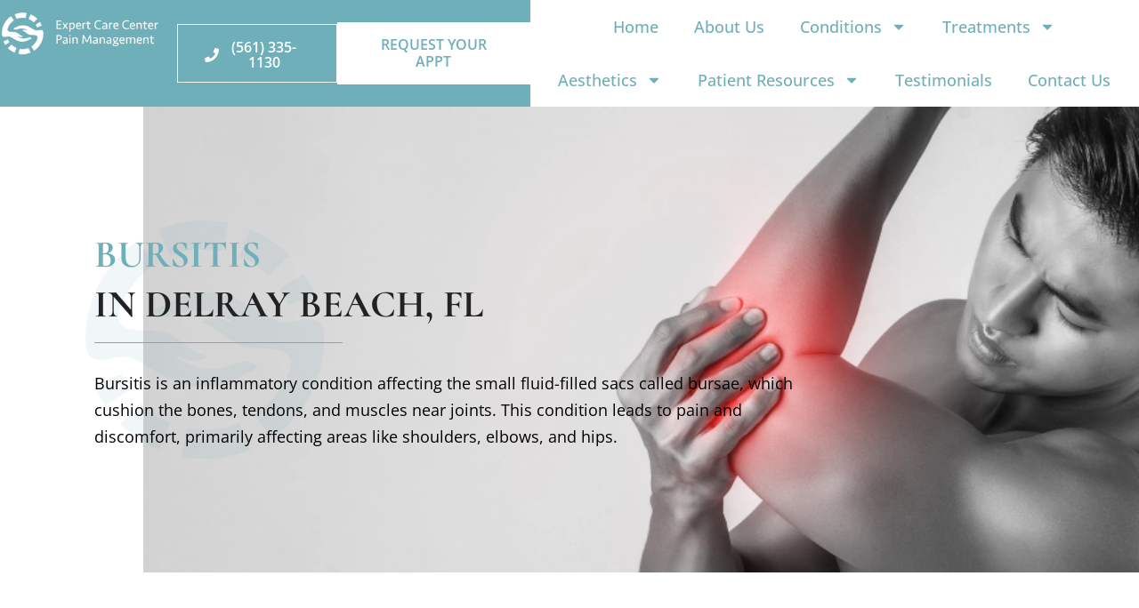

--- FILE ---
content_type: text/html; charset=UTF-8
request_url: https://expertcarecenter.com/bursitis/
body_size: 45366
content:
<!doctype html>
<html lang="en-US">
<head><script data-no-optimize="1">var litespeed_docref=sessionStorage.getItem("litespeed_docref");litespeed_docref&&(Object.defineProperty(document,"referrer",{get:function(){return litespeed_docref}}),sessionStorage.removeItem("litespeed_docref"));</script>
	<meta charset="UTF-8">
<script src="[data-uri]" defer></script>

	<meta name="viewport" content="width=device-width, initial-scale=1">
	<link rel="profile" href="//gmpg.org/xfn/11">
	<meta name='robots' content='index, follow, max-image-preview:large, max-snippet:-1, max-video-preview:-1' />

<!-- Google Tag Manager for WordPress by gtm4wp.com -->
<script data-cfasync="false" data-pagespeed-no-defer>
	var gtm4wp_datalayer_name = "dataLayer";
	var dataLayer = dataLayer || [];
</script>
<!-- End Google Tag Manager for WordPress by gtm4wp.com -->
	<!-- This site is optimized with the Yoast SEO plugin v26.7 - //yoast.com/wordpress/plugins/seo/ -->
	<title>Bursitis | Expert Care Center</title>
	<meta name="description" content="Gazelle Aram, MD, of Expert Care Center in Delray Beach, Florida, is a highly qualified physician providing innovative and effective treatment solutions." />
	<link rel="canonical" href="https://expertcarecenter.com/bursitis/" />
	<meta property="og:locale" content="en_US" />
	<meta property="og:type" content="article" />
	<meta property="og:title" content="Bursitis | Expert Care Center" />
	<meta property="og:description" content="Gazelle Aram, MD, of Expert Care Center in Delray Beach, Florida, is a highly qualified physician providing innovative and effective treatment solutions." />
	<meta property="og:url" content="//expertcarecenter.com/bursitis/" />
	<meta property="og:site_name" content="Expert Care Center" />
	<meta property="article:modified_time" content="2024-08-14T16:57:50+00:00" />
	<meta property="og:image" content="//expertcarecenter.com/wp-content/uploads/2023/12/Arm-pain.webp" />
	<meta name="twitter:card" content="summary_large_image" />
	<meta name="twitter:label1" content="Est. reading time" />
	<meta name="twitter:data1" content="5 minutes" />
	<script type="application/ld+json" class="yoast-schema-graph">{"@context":"//schema.org","@graph":[{"@type":"WebPage","@id":"//expertcarecenter.com/bursitis/","url":"//expertcarecenter.com/bursitis/","name":"Bursitis | Expert Care Center","isPartOf":{"@id":"//expertcarecenter.com/#website"},"primaryImageOfPage":{"@id":"//expertcarecenter.com/bursitis/#primaryimage"},"image":{"@id":"//expertcarecenter.com/bursitis/#primaryimage"},"thumbnailUrl":"//expertcarecenter.com/wp-content/uploads/2023/12/Arm-pain.webp","datePublished":"2024-01-05T10:59:29+00:00","dateModified":"2024-08-14T16:57:50+00:00","description":"Gazelle Aram, MD, of Expert Care Center in Delray Beach, Florida, is a highly qualified physician providing innovative and effective treatment solutions.","breadcrumb":{"@id":"//expertcarecenter.com/bursitis/#breadcrumb"},"inLanguage":"en-US","potentialAction":[{"@type":"ReadAction","target":["//expertcarecenter.com/bursitis/"]}]},{"@type":"ImageObject","inLanguage":"en-US","@id":"//expertcarecenter.com/bursitis/#primaryimage","url":"//expertcarecenter.com/wp-content/uploads/2023/12/Arm-pain.webp","contentUrl":"//expertcarecenter.com/wp-content/uploads/2023/12/Arm-pain.webp","width":1282,"height":370,"caption":"Arm pain condition banner"},{"@type":"BreadcrumbList","@id":"//expertcarecenter.com/bursitis/#breadcrumb","itemListElement":[{"@type":"ListItem","position":1,"name":"Expert Care Center","item":"//expertcarecenter.com/"},{"@type":"ListItem","position":2,"name":"Bursitis"}]},{"@type":"WebSite","@id":"//expertcarecenter.com/#website","url":"//expertcarecenter.com/","name":"Expert Care Center","description":"","publisher":{"@id":"//expertcarecenter.com/#organization"},"potentialAction":[{"@type":"SearchAction","target":{"@type":"EntryPoint","urlTemplate":"//expertcarecenter.com/?s={search_term_string}"},"query-input":{"@type":"PropertyValueSpecification","valueRequired":true,"valueName":"search_term_string"}}],"inLanguage":"en-US"},{"@type":"Organization","@id":"//expertcarecenter.com/#organization","name":"Expert Care Center","url":"//expertcarecenter.com/","logo":{"@type":"ImageObject","inLanguage":"en-US","@id":"//expertcarecenter.com/#/schema/logo/image/","url":"//expertcarecenter.com/wp-content/uploads/2023/06/expert-care-center-logo.png","contentUrl":"//expertcarecenter.com/wp-content/uploads/2023/06/expert-care-center-logo.png","width":312,"height":78,"caption":"Expert Care Center"},"image":{"@id":"//expertcarecenter.com/#/schema/logo/image/"}}]}</script>
	<!-- / Yoast SEO plugin. -->


<link rel="alternate" type="application/rss+xml" title="Expert Care Center &raquo; Feed" href="//expertcarecenter.com/feed/" />
<link rel="alternate" type="application/rss+xml" title="Expert Care Center &raquo; Comments Feed" href="//expertcarecenter.com/comments/feed/" />
<link rel="alternate" title="oEmbed (JSON)" type="application/json+oembed" href="//expertcarecenter.com/wp-json/oembed/1.0/embed?url=https%3A%2F%2Fexpertcarecenter.com%2Fbursitis%2F" />
<link rel="alternate" title="oEmbed (XML)" type="text/xml+oembed" href="//expertcarecenter.com/wp-json/oembed/1.0/embed?url=https%3A%2F%2Fexpertcarecenter.com%2Fbursitis%2F&#038;format=xml" />
<style id='wp-img-auto-sizes-contain-inline-css'>
img:is([sizes=auto i],[sizes^="auto," i]){contain-intrinsic-size:3000px 1500px}
/*# sourceURL=wp-img-auto-sizes-contain-inline-css */
</style>

<link data-optimized="1" rel='stylesheet' id='hello-elementor-theme-style-css' href='https://expertcarecenter.com/wp-content/litespeed/css/a211b973a18548a70d4bc9b90c43c7bf.css?ver=614bf' media='all' />
<link data-optimized="1" rel='stylesheet' id='jet-menu-hello-css' href='https://expertcarecenter.com/wp-content/litespeed/css/79d6c5a4551672a3227b2c9ec0066668.css?ver=9495c' media='all' />
<style id='wp-emoji-styles-inline-css'>

	img.wp-smiley, img.emoji {
		display: inline !important;
		border: none !important;
		box-shadow: none !important;
		height: 1em !important;
		width: 1em !important;
		margin: 0 0.07em !important;
		vertical-align: -0.1em !important;
		background: none !important;
		padding: 0 !important;
	}
/*# sourceURL=wp-emoji-styles-inline-css */
</style>
<link data-optimized="1" rel='stylesheet' id='jet-engine-frontend-css' href='https://expertcarecenter.com/wp-content/litespeed/css/9887d9baa220caeb614592b052de71c4.css?ver=a8111' media='all' />
<style id='global-styles-inline-css'>
:root{--wp--preset--aspect-ratio--square: 1;--wp--preset--aspect-ratio--4-3: 4/3;--wp--preset--aspect-ratio--3-4: 3/4;--wp--preset--aspect-ratio--3-2: 3/2;--wp--preset--aspect-ratio--2-3: 2/3;--wp--preset--aspect-ratio--16-9: 16/9;--wp--preset--aspect-ratio--9-16: 9/16;--wp--preset--color--black: #000000;--wp--preset--color--cyan-bluish-gray: #abb8c3;--wp--preset--color--white: #ffffff;--wp--preset--color--pale-pink: #f78da7;--wp--preset--color--vivid-red: #cf2e2e;--wp--preset--color--luminous-vivid-orange: #ff6900;--wp--preset--color--luminous-vivid-amber: #fcb900;--wp--preset--color--light-green-cyan: #7bdcb5;--wp--preset--color--vivid-green-cyan: #00d084;--wp--preset--color--pale-cyan-blue: #8ed1fc;--wp--preset--color--vivid-cyan-blue: #0693e3;--wp--preset--color--vivid-purple: #9b51e0;--wp--preset--gradient--vivid-cyan-blue-to-vivid-purple: linear-gradient(135deg,rgb(6,147,227) 0%,rgb(155,81,224) 100%);--wp--preset--gradient--light-green-cyan-to-vivid-green-cyan: linear-gradient(135deg,rgb(122,220,180) 0%,rgb(0,208,130) 100%);--wp--preset--gradient--luminous-vivid-amber-to-luminous-vivid-orange: linear-gradient(135deg,rgb(252,185,0) 0%,rgb(255,105,0) 100%);--wp--preset--gradient--luminous-vivid-orange-to-vivid-red: linear-gradient(135deg,rgb(255,105,0) 0%,rgb(207,46,46) 100%);--wp--preset--gradient--very-light-gray-to-cyan-bluish-gray: linear-gradient(135deg,rgb(238,238,238) 0%,rgb(169,184,195) 100%);--wp--preset--gradient--cool-to-warm-spectrum: linear-gradient(135deg,rgb(74,234,220) 0%,rgb(151,120,209) 20%,rgb(207,42,186) 40%,rgb(238,44,130) 60%,rgb(251,105,98) 80%,rgb(254,248,76) 100%);--wp--preset--gradient--blush-light-purple: linear-gradient(135deg,rgb(255,206,236) 0%,rgb(152,150,240) 100%);--wp--preset--gradient--blush-bordeaux: linear-gradient(135deg,rgb(254,205,165) 0%,rgb(254,45,45) 50%,rgb(107,0,62) 100%);--wp--preset--gradient--luminous-dusk: linear-gradient(135deg,rgb(255,203,112) 0%,rgb(199,81,192) 50%,rgb(65,88,208) 100%);--wp--preset--gradient--pale-ocean: linear-gradient(135deg,rgb(255,245,203) 0%,rgb(182,227,212) 50%,rgb(51,167,181) 100%);--wp--preset--gradient--electric-grass: linear-gradient(135deg,rgb(202,248,128) 0%,rgb(113,206,126) 100%);--wp--preset--gradient--midnight: linear-gradient(135deg,rgb(2,3,129) 0%,rgb(40,116,252) 100%);--wp--preset--font-size--small: 13px;--wp--preset--font-size--medium: 20px;--wp--preset--font-size--large: 36px;--wp--preset--font-size--x-large: 42px;--wp--preset--spacing--20: 0.44rem;--wp--preset--spacing--30: 0.67rem;--wp--preset--spacing--40: 1rem;--wp--preset--spacing--50: 1.5rem;--wp--preset--spacing--60: 2.25rem;--wp--preset--spacing--70: 3.38rem;--wp--preset--spacing--80: 5.06rem;--wp--preset--shadow--natural: 6px 6px 9px rgba(0, 0, 0, 0.2);--wp--preset--shadow--deep: 12px 12px 50px rgba(0, 0, 0, 0.4);--wp--preset--shadow--sharp: 6px 6px 0px rgba(0, 0, 0, 0.2);--wp--preset--shadow--outlined: 6px 6px 0px -3px rgb(255, 255, 255), 6px 6px rgb(0, 0, 0);--wp--preset--shadow--crisp: 6px 6px 0px rgb(0, 0, 0);}:root { --wp--style--global--content-size: 800px;--wp--style--global--wide-size: 1200px; }:where(body) { margin: 0; }.wp-site-blocks > .alignleft { float: left; margin-right: 2em; }.wp-site-blocks > .alignright { float: right; margin-left: 2em; }.wp-site-blocks > .aligncenter { justify-content: center; margin-left: auto; margin-right: auto; }:where(.wp-site-blocks) > * { margin-block-start: 24px; margin-block-end: 0; }:where(.wp-site-blocks) > :first-child { margin-block-start: 0; }:where(.wp-site-blocks) > :last-child { margin-block-end: 0; }:root { --wp--style--block-gap: 24px; }:root :where(.is-layout-flow) > :first-child{margin-block-start: 0;}:root :where(.is-layout-flow) > :last-child{margin-block-end: 0;}:root :where(.is-layout-flow) > *{margin-block-start: 24px;margin-block-end: 0;}:root :where(.is-layout-constrained) > :first-child{margin-block-start: 0;}:root :where(.is-layout-constrained) > :last-child{margin-block-end: 0;}:root :where(.is-layout-constrained) > *{margin-block-start: 24px;margin-block-end: 0;}:root :where(.is-layout-flex){gap: 24px;}:root :where(.is-layout-grid){gap: 24px;}.is-layout-flow > .alignleft{float: left;margin-inline-start: 0;margin-inline-end: 2em;}.is-layout-flow > .alignright{float: right;margin-inline-start: 2em;margin-inline-end: 0;}.is-layout-flow > .aligncenter{margin-left: auto !important;margin-right: auto !important;}.is-layout-constrained > .alignleft{float: left;margin-inline-start: 0;margin-inline-end: 2em;}.is-layout-constrained > .alignright{float: right;margin-inline-start: 2em;margin-inline-end: 0;}.is-layout-constrained > .aligncenter{margin-left: auto !important;margin-right: auto !important;}.is-layout-constrained > :where(:not(.alignleft):not(.alignright):not(.alignfull)){max-width: var(--wp--style--global--content-size);margin-left: auto !important;margin-right: auto !important;}.is-layout-constrained > .alignwide{max-width: var(--wp--style--global--wide-size);}body .is-layout-flex{display: flex;}.is-layout-flex{flex-wrap: wrap;align-items: center;}.is-layout-flex > :is(*, div){margin: 0;}body .is-layout-grid{display: grid;}.is-layout-grid > :is(*, div){margin: 0;}body{padding-top: 0px;padding-right: 0px;padding-bottom: 0px;padding-left: 0px;}a:where(:not(.wp-element-button)){text-decoration: underline;}:root :where(.wp-element-button, .wp-block-button__link){background-color: #32373c;border-width: 0;color: #fff;font-family: inherit;font-size: inherit;font-style: inherit;font-weight: inherit;letter-spacing: inherit;line-height: inherit;padding-top: calc(0.667em + 2px);padding-right: calc(1.333em + 2px);padding-bottom: calc(0.667em + 2px);padding-left: calc(1.333em + 2px);text-decoration: none;text-transform: inherit;}.has-black-color{color: var(--wp--preset--color--black) !important;}.has-cyan-bluish-gray-color{color: var(--wp--preset--color--cyan-bluish-gray) !important;}.has-white-color{color: var(--wp--preset--color--white) !important;}.has-pale-pink-color{color: var(--wp--preset--color--pale-pink) !important;}.has-vivid-red-color{color: var(--wp--preset--color--vivid-red) !important;}.has-luminous-vivid-orange-color{color: var(--wp--preset--color--luminous-vivid-orange) !important;}.has-luminous-vivid-amber-color{color: var(--wp--preset--color--luminous-vivid-amber) !important;}.has-light-green-cyan-color{color: var(--wp--preset--color--light-green-cyan) !important;}.has-vivid-green-cyan-color{color: var(--wp--preset--color--vivid-green-cyan) !important;}.has-pale-cyan-blue-color{color: var(--wp--preset--color--pale-cyan-blue) !important;}.has-vivid-cyan-blue-color{color: var(--wp--preset--color--vivid-cyan-blue) !important;}.has-vivid-purple-color{color: var(--wp--preset--color--vivid-purple) !important;}.has-black-background-color{background-color: var(--wp--preset--color--black) !important;}.has-cyan-bluish-gray-background-color{background-color: var(--wp--preset--color--cyan-bluish-gray) !important;}.has-white-background-color{background-color: var(--wp--preset--color--white) !important;}.has-pale-pink-background-color{background-color: var(--wp--preset--color--pale-pink) !important;}.has-vivid-red-background-color{background-color: var(--wp--preset--color--vivid-red) !important;}.has-luminous-vivid-orange-background-color{background-color: var(--wp--preset--color--luminous-vivid-orange) !important;}.has-luminous-vivid-amber-background-color{background-color: var(--wp--preset--color--luminous-vivid-amber) !important;}.has-light-green-cyan-background-color{background-color: var(--wp--preset--color--light-green-cyan) !important;}.has-vivid-green-cyan-background-color{background-color: var(--wp--preset--color--vivid-green-cyan) !important;}.has-pale-cyan-blue-background-color{background-color: var(--wp--preset--color--pale-cyan-blue) !important;}.has-vivid-cyan-blue-background-color{background-color: var(--wp--preset--color--vivid-cyan-blue) !important;}.has-vivid-purple-background-color{background-color: var(--wp--preset--color--vivid-purple) !important;}.has-black-border-color{border-color: var(--wp--preset--color--black) !important;}.has-cyan-bluish-gray-border-color{border-color: var(--wp--preset--color--cyan-bluish-gray) !important;}.has-white-border-color{border-color: var(--wp--preset--color--white) !important;}.has-pale-pink-border-color{border-color: var(--wp--preset--color--pale-pink) !important;}.has-vivid-red-border-color{border-color: var(--wp--preset--color--vivid-red) !important;}.has-luminous-vivid-orange-border-color{border-color: var(--wp--preset--color--luminous-vivid-orange) !important;}.has-luminous-vivid-amber-border-color{border-color: var(--wp--preset--color--luminous-vivid-amber) !important;}.has-light-green-cyan-border-color{border-color: var(--wp--preset--color--light-green-cyan) !important;}.has-vivid-green-cyan-border-color{border-color: var(--wp--preset--color--vivid-green-cyan) !important;}.has-pale-cyan-blue-border-color{border-color: var(--wp--preset--color--pale-cyan-blue) !important;}.has-vivid-cyan-blue-border-color{border-color: var(--wp--preset--color--vivid-cyan-blue) !important;}.has-vivid-purple-border-color{border-color: var(--wp--preset--color--vivid-purple) !important;}.has-vivid-cyan-blue-to-vivid-purple-gradient-background{background: var(--wp--preset--gradient--vivid-cyan-blue-to-vivid-purple) !important;}.has-light-green-cyan-to-vivid-green-cyan-gradient-background{background: var(--wp--preset--gradient--light-green-cyan-to-vivid-green-cyan) !important;}.has-luminous-vivid-amber-to-luminous-vivid-orange-gradient-background{background: var(--wp--preset--gradient--luminous-vivid-amber-to-luminous-vivid-orange) !important;}.has-luminous-vivid-orange-to-vivid-red-gradient-background{background: var(--wp--preset--gradient--luminous-vivid-orange-to-vivid-red) !important;}.has-very-light-gray-to-cyan-bluish-gray-gradient-background{background: var(--wp--preset--gradient--very-light-gray-to-cyan-bluish-gray) !important;}.has-cool-to-warm-spectrum-gradient-background{background: var(--wp--preset--gradient--cool-to-warm-spectrum) !important;}.has-blush-light-purple-gradient-background{background: var(--wp--preset--gradient--blush-light-purple) !important;}.has-blush-bordeaux-gradient-background{background: var(--wp--preset--gradient--blush-bordeaux) !important;}.has-luminous-dusk-gradient-background{background: var(--wp--preset--gradient--luminous-dusk) !important;}.has-pale-ocean-gradient-background{background: var(--wp--preset--gradient--pale-ocean) !important;}.has-electric-grass-gradient-background{background: var(--wp--preset--gradient--electric-grass) !important;}.has-midnight-gradient-background{background: var(--wp--preset--gradient--midnight) !important;}.has-small-font-size{font-size: var(--wp--preset--font-size--small) !important;}.has-medium-font-size{font-size: var(--wp--preset--font-size--medium) !important;}.has-large-font-size{font-size: var(--wp--preset--font-size--large) !important;}.has-x-large-font-size{font-size: var(--wp--preset--font-size--x-large) !important;}
:root :where(.wp-block-pullquote){font-size: 1.5em;line-height: 1.6;}
/*# sourceURL=global-styles-inline-css */
</style>
<link data-optimized="1" rel='stylesheet' id='pilotpractice-custom-style-css' href='https://expertcarecenter.com/wp-content/litespeed/css/9a6ac5b92dad375083eca8f136c47080.css?ver=5ab6f' media='all' />
<link data-optimized="1" rel='stylesheet' id='eae-css-css' href='https://expertcarecenter.com/wp-content/litespeed/css/4e117a5ace001fae20cf0e37de86175d.css?ver=34a80' media='all' />
<link data-optimized="1" rel='stylesheet' id='eae-peel-css-css' href='https://expertcarecenter.com/wp-content/litespeed/css/ca084c92a86a8f48bc006f4331670002.css?ver=a2218' media='all' />
<link data-optimized="1" rel='stylesheet' id='font-awesome-4-shim-css' href='https://expertcarecenter.com/wp-content/litespeed/css/928b894440c0d8c021a0b4cdca7b8ce5.css?ver=e6645' media='all' />
<link data-optimized="1" rel='stylesheet' id='font-awesome-5-all-css' href='https://expertcarecenter.com/wp-content/litespeed/css/3af468b24b03ee0d3fae40e2472cb10a.css?ver=32376' media='all' />
<link data-optimized="1" rel='stylesheet' id='vegas-css-css' href='https://expertcarecenter.com/wp-content/litespeed/css/637fb821672cad2679c107dbd65e1e0e.css?ver=c580b' media='all' />
<link data-optimized="1" rel='stylesheet' id='hello-elementor-css' href='https://expertcarecenter.com/wp-content/litespeed/css/f7a9240a0353b161d4659f2e3d2892c4.css?ver=dbe1c' media='all' />
<link data-optimized="1" rel='stylesheet' id='hello-elementor-header-footer-css' href='https://expertcarecenter.com/wp-content/litespeed/css/076c1d5fb2786728a1b7d5567b26bc0b.css?ver=8d816' media='all' />
<link data-optimized="1" rel='stylesheet' id='elementor-frontend-css' href='https://expertcarecenter.com/wp-content/litespeed/css/95b08fef9ef88f4a5b127fb79b4655a7.css?ver=fbb6b' media='all' />
<link data-optimized="1" rel='stylesheet' id='elementor-post-5-css' href='https://expertcarecenter.com/wp-content/litespeed/css/387f1df294993397214959ad23632d39.css?ver=e26d4' media='all' />
<link data-optimized="1" rel='stylesheet' id='jet-menu-public-styles-css' href='https://expertcarecenter.com/wp-content/litespeed/css/74447fe224bde760a45342142638059d.css?ver=fe7fc' media='all' />
<link data-optimized="1" rel='stylesheet' id='widget-image-css' href='https://expertcarecenter.com/wp-content/litespeed/css/5b15ea7a9f86ae37001162fe920c95f1.css?ver=dd730' media='all' />
<link data-optimized="1" rel='stylesheet' id='widget-nav-menu-css' href='https://expertcarecenter.com/wp-content/litespeed/css/a297b8036e709ada50788d3e3afa9083.css?ver=01ef9' media='all' />
<link data-optimized="1" rel='stylesheet' id='e-sticky-css' href='https://expertcarecenter.com/wp-content/litespeed/css/7c0c0f1b21879321a46568748ba4e0d8.css?ver=4825e' media='all' />
<link data-optimized="1" rel='stylesheet' id='e-animation-fadeIn-css' href='https://expertcarecenter.com/wp-content/litespeed/css/c4f4be5cd3effe45ea638dca31d4291a.css?ver=1dfda' media='all' />
<link data-optimized="1" rel='stylesheet' id='e-motion-fx-css' href='https://expertcarecenter.com/wp-content/litespeed/css/98e109a7a6f80bdf28de3e94f6312a6e.css?ver=0fd57' media='all' />
<link data-optimized="1" rel='stylesheet' id='widget-divider-css' href='https://expertcarecenter.com/wp-content/litespeed/css/745a33715e0e2a67d36ed45acbd2eed8.css?ver=cc322' media='all' />
<link data-optimized="1" rel='stylesheet' id='widget-heading-css' href='https://expertcarecenter.com/wp-content/litespeed/css/cfb033979f03000c0c1ad6a99bd79ce2.css?ver=d5af5' media='all' />
<link data-optimized="1" rel='stylesheet' id='e-animation-grow-css' href='https://expertcarecenter.com/wp-content/litespeed/css/7d5d46d73c314692842df04971cb6d24.css?ver=3da11' media='all' />
<link data-optimized="1" rel='stylesheet' id='widget-social-icons-css' href='https://expertcarecenter.com/wp-content/litespeed/css/b33642736d6b61c9b7376246a6038367.css?ver=ee084' media='all' />
<link data-optimized="1" rel='stylesheet' id='e-apple-webkit-css' href='https://expertcarecenter.com/wp-content/litespeed/css/3cf9d6737bf75cf0a79575e6bd1d9284.css?ver=e3974' media='all' />
<link data-optimized="1" rel='stylesheet' id='jet-tabs-frontend-css' href='https://expertcarecenter.com/wp-content/litespeed/css/fcb4c46da59e9ec8ae0c8ebd63dc7bc9.css?ver=1ea37' media='all' />
<link data-optimized="1" rel='stylesheet' id='swiper-css' href='https://expertcarecenter.com/wp-content/litespeed/css/ed3fd5fe13aafa700d529917b41380e0.css?ver=455a2' media='all' />
<link data-optimized="1" rel='stylesheet' id='jet-tricks-frontend-css' href='https://expertcarecenter.com/wp-content/litespeed/css/9ef44c78264a50fdd66121a04893b308.css?ver=046fc' media='all' />
<link data-optimized="1" rel='stylesheet' id='widget-nested-accordion-css' href='https://expertcarecenter.com/wp-content/litespeed/css/2236a5a29e7d88669ef566d5c2cd7541.css?ver=b4f87' media='all' />
<link data-optimized="1" rel='stylesheet' id='e-swiper-css' href='https://expertcarecenter.com/wp-content/litespeed/css/d8fb2c317a6eb0f27e7cf92533169d5c.css?ver=4295e' media='all' />
<link data-optimized="1" rel='stylesheet' id='widget-loop-common-css' href='https://expertcarecenter.com/wp-content/litespeed/css/497112b9456e456c5e37e66cd312bc52.css?ver=bcf2d' media='all' />
<link data-optimized="1" rel='stylesheet' id='widget-loop-carousel-css' href='https://expertcarecenter.com/wp-content/litespeed/css/e64c8fd6f190838cbe131109301f8f57.css?ver=069f0' media='all' />
<link data-optimized="1" rel='stylesheet' id='elementor-post-11561-css' href='https://expertcarecenter.com/wp-content/litespeed/css/a9b538cc5d67cd965fbbf30df944ebb1.css?ver=57068' media='all' />
<link data-optimized="1" rel='stylesheet' id='elementor-post-16-css' href='https://expertcarecenter.com/wp-content/litespeed/css/02c23e199ce01d702fd9b6441674b1ea.css?ver=ddcb1' media='all' />
<link data-optimized="1" rel='stylesheet' id='elementor-post-3779-css' href='https://expertcarecenter.com/wp-content/litespeed/css/b13e9c64ceefa9631045c7b050d849bc.css?ver=441d2' media='all' />
<link data-optimized="1" rel='stylesheet' id='elementskit-parallax-style-css' href='https://expertcarecenter.com/wp-content/litespeed/css/946c142d76e8414e505db2aebc439650.css?ver=87d08' media='all' />
<link data-optimized="1" rel='stylesheet' id='chld_thm_cfg_child-css' href='https://expertcarecenter.com/wp-content/litespeed/css/dcd4a7d1944287580b3a2ea485891c8e.css?ver=2aaec' media='all' />
<link data-optimized="1" rel='stylesheet' id='ekit-widget-styles-css' href='https://expertcarecenter.com/wp-content/litespeed/css/37690d0de026d43632d3a38acf0f989c.css?ver=6f5c2' media='all' />
<link data-optimized="1" rel='stylesheet' id='ekit-widget-styles-pro-css' href='https://expertcarecenter.com/wp-content/litespeed/css/343a93375b6234aaf2d99784805b2cfa.css?ver=5614e' media='all' />
<link data-optimized="1" rel='stylesheet' id='ekit-responsive-css' href='https://expertcarecenter.com/wp-content/litespeed/css/3bbaba352681a0cb7cd7ef77f0a0636e.css?ver=2f1dc' media='all' />
<link data-optimized="1" rel='stylesheet' id='elementor-gf-local-cormorant-css' href='https://expertcarecenter.com/wp-content/litespeed/css/21c6c7fb8b087d4210e40856d3ec7549.css?ver=0fa77' media='all' />
<link data-optimized="1" rel='stylesheet' id='elementor-gf-local-raleway-css' href='https://expertcarecenter.com/wp-content/litespeed/css/56ca2c5d58304d509ca5f5edcaa7dbaf.css?ver=cb793' media='all' />
<link data-optimized="1" rel='stylesheet' id='elementor-gf-local-opensans-css' href='https://expertcarecenter.com/wp-content/litespeed/css/e57ca6f618387ff8cb0d71782764c7c2.css?ver=1899a' media='all' />
<link data-optimized="1" rel='stylesheet' id='elementor-gf-local-roboto-css' href='https://expertcarecenter.com/wp-content/litespeed/css/6c2c1ddb2dd58310be03bb6c3abb8d54.css?ver=cd38f' media='all' />
<script data-optimized="1" src="https://expertcarecenter.com/wp-content/litespeed/js/bf1f7cdcb220dca4c2055807d19c69c5.js?ver=b6e91" id="eae-iconHelper-js" defer data-deferred="1"></script>
<script src="//expertcarecenter.com/wp-includes/js/jquery/jquery.min.js?ver=3.7.1" id="jquery-core-js"></script>
<script data-optimized="1" src="https://expertcarecenter.com/wp-content/litespeed/js/ef0ca0390e3602191b1dc9fd1d8edbec.js?ver=3a5fb" id="jquery-migrate-js" defer data-deferred="1"></script>
<script data-optimized="1" src="https://expertcarecenter.com/wp-content/litespeed/js/c19dea87a5bd225907a4fe74c418ed9f.js?ver=aabd5" id="jarallax-js" defer data-deferred="1"></script>
<link rel="//api.w.org/" href="//expertcarecenter.com/wp-json/" /><link rel="alternate" title="JSON" type="application/json" href="//expertcarecenter.com/wp-json/wp/v2/pages/11561" /><link rel="EditURI" type="application/rsd+xml" title="RSD" href="//expertcarecenter.com/xmlrpc.php?rsd" />

<link rel='shortlink' href='//expertcarecenter.com/?p=11561' />
<!-- pilotpractice.com --><style>html, body { overflow-x: hidden; width: 100%; }</style><!-- pilotpractice custom header  -->
<!-- pilotpractice schemabursitis/ --><script type="application/ld+json">{"@context":"//schema.org","@type":"Physician","@id":"//expertcarecenter.com/schema#provider","name":"Gazelle Aram","telephone":"+15613351130","address":{"@type":"PostalAddress","streetAddress":"5341 W Atlantic Ave","addressLocality":"Delray Beach","addressRegion":"FL","postalCode":"33484","addressCountry":"US"},"logo":"//storage.googleapis.com/pilotpractice-user-logos/Uh71aMbV3mAvF03bw13gG2qvTZmdcjTksVaMwsNI.png","image":"//storage.googleapis.com/pilotpractice-user-logos/ErhQPAztgRx7SKeenlZMQ9RrsY8A4QkLkKgYS85i.jpg","url":"//expertcarecenter.com/","hasMap":"//maps.app.goo.gl/LqU22E76isYsnRp46","sameAs":null,"areaServed":[{"@type":"City","name":"Delray Beach, FL","sameAs":"//en.wikipedia.org/wiki/Delray_Beach,_FL"},{"@type":"City","name":"Boca Raton, FL","sameAs":"//en.wikipedia.org/wiki/Boca_Raton,_FL"},{"@type":"City","name":"West Palm Beach, FL","sameAs":"//en.wikipedia.org/wiki/West_Palm_Beach,_FL"},{"@type":"City","name":"Boynton Beach, FL","sameAs":"//en.wikipedia.org/wiki/Boynton_Beach,_FL"},{"@type":"City","name":"Fort Lauderdale, FL","sameAs":"//en.wikipedia.org/wiki/Fort_Lauderdale,_FL"},{"@type":"State","name":"FL","sameAs":"//en.wikipedia.org/wiki/FL"}],"medicalSpecialty":"PainManagement"}</script><!-- Meta Pixel Code -->
<script src="[data-uri]" defer></script>
<noscript><img height="1" width="1" style="display:none"
src="//www.facebook.com/tr?id=328308466782741&ev=PageView&noscript=1"
/></noscript>
<!-- End Meta Pixel Code --><script src="[data-uri]" defer></script>
<meta name="ti-site-data" content="[base64]" />
<!-- Google Tag Manager for WordPress by gtm4wp.com -->
<!-- GTM Container placement set to automatic -->
<script data-cfasync="false" data-pagespeed-no-defer>
	var dataLayer_content = {"pagePostType":"page","pagePostType2":"single-page","pagePostAuthor":"Hafiz Ejaz"};
	dataLayer.push( dataLayer_content );
</script>
<script data-cfasync="false" data-pagespeed-no-defer>
(function(w,d,s,l,i){w[l]=w[l]||[];w[l].push({'gtm.start':
new Date().getTime(),event:'gtm.js'});var f=d.getElementsByTagName(s)[0],
j=d.createElement(s),dl=l!='dataLayer'?'&l='+l:'';j.async=true;j.src=
'//www.googletagmanager.com/gtm.js?id='+i+dl;f.parentNode.insertBefore(j,f);
})(window,document,'script','dataLayer','GTM-TNNZTH8Q');
</script>
<!-- End Google Tag Manager for WordPress by gtm4wp.com --><meta name="generator" content="Elementor 3.34.1; features: e_font_icon_svg, additional_custom_breakpoints; settings: css_print_method-external, google_font-enabled, font_display-swap">

			<script type="text/javascript" src="[data-uri]" defer></script>
					<style>
				.e-con.e-parent:nth-of-type(n+4):not(.e-lazyloaded):not(.e-no-lazyload),
				.e-con.e-parent:nth-of-type(n+4):not(.e-lazyloaded):not(.e-no-lazyload) * {
					background-image: none !important;
				}
				@media screen and (max-height: 1024px) {
					.e-con.e-parent:nth-of-type(n+3):not(.e-lazyloaded):not(.e-no-lazyload),
					.e-con.e-parent:nth-of-type(n+3):not(.e-lazyloaded):not(.e-no-lazyload) * {
						background-image: none !important;
					}
				}
				@media screen and (max-height: 640px) {
					.e-con.e-parent:nth-of-type(n+2):not(.e-lazyloaded):not(.e-no-lazyload),
					.e-con.e-parent:nth-of-type(n+2):not(.e-lazyloaded):not(.e-no-lazyload) * {
						background-image: none !important;
					}
				}
			</style>
			<link rel="icon" href="//expertcarecenter.com/wp-content/uploads/2023/07/cropped-Mask-group-2-32x32.png" sizes="32x32" />
<link rel="icon" href="//expertcarecenter.com/wp-content/uploads/2023/07/cropped-Mask-group-2-192x192.png" sizes="192x192" />
<link rel="apple-touch-icon" href="//expertcarecenter.com/wp-content/uploads/2023/07/cropped-Mask-group-2-180x180.png" />
<meta name="msapplication-TileImage" content="//expertcarecenter.com/wp-content/uploads/2023/07/cropped-Mask-group-2-270x270.png" />
		<style id="wp-custom-css">
			.single-line-title {
	margin-bottom: 28px !important;
}

.elementor-1430 .elementor-element.elementor-element-12d57894:not(.elementor-motion-effects-element-type-background), .elementor-1430 .elementor-element.elementor-element-12d57894 > .elementor-motion-effects-container > .elementor-motion-effects-layer{background-image:url(//expertcarecenter.com/wp-content/uploads/2023/08/background_image.png.webp) !important;}

.elementor-1430 .elementor-element.elementor-element-21fbf6d5:not(.elementor-motion-effects-element-type-background), .elementor-1430 .elementor-element.elementor-element-21fbf6d5>.elementor-motion-effects-container>.elementor-motion-effects-layer{background-image:url(//expertcarecenter.com/wp-content/uploads/2023/07/EXPLORE-NON-SURGICAL-PAIN-SOLUTIONS-scaled_.png.webp) !important;}

/**.elementor-1430 .elementor-element.elementor-element-1c48ad41:not(.elementor-motion-effects-element-type-background), .elementor-1430 .elementor-element.elementor-element-1c48ad41 > .elementor-motion-effects-container > .elementor-motion-effects-layer{background-image:url(//expertcarecenter.com/wp-content/uploads/2023/06/WHAT-ARE-INTERVENTIONAL-PAIN-TREATMENTS-AND-Regenerative-medicine-modalities.png.webp) !important;} **/

.elementor-1430 .elementor-element.elementor-element-210b12ab:not(.elementor-motion-effects-element-type-background) > .elementor-widget-wrap, .elementor-1430 .elementor-element.elementor-element-210b12ab > .elementor-widget-wrap > .elementor-motion-effects-container > .elementor-motion-effects-layer{background-image:url(//expertcarecenter.com/wp-content/uploads/2023/06/personal-injury.png.webp) !important;}

.elementor-1430 .elementor-element.elementor-element-40758217:not(.elementor-motion-effects-element-type-background) > .elementor-widget-wrap, .elementor-1430 .elementor-element.elementor-element-40758217 > .elementor-widget-wrap > .elementor-motion-effects-container > .elementor-motion-effects-layer{background-image:url(//expertcarecenter.com/wp-content/uploads/2023/06/botox.png.webp) !important;}

.elementor-1430 .elementor-element.elementor-element-63162c95:not(.elementor-motion-effects-element-type-background)>.elementor-widget-wrap, .elementor-1430 .elementor-element.elementor-element-63162c95>.elementor-widget-wrap>.elementor-motion-effects-container>.elementor-motion-effects-layer{background-image:url(//expertcarecenter.com/wp-content/uploads/2023/06/pattern.png.webp) !important;}

.elementor-1430 .elementor-element.elementor-element-45ef3cb5:not(.elementor-motion-effects-element-type-background)>.elementor-widget-wrap, .elementor-1430 .elementor-element.elementor-element-45ef3cb5>.elementor-widget-wrap>.elementor-motion-effects-container>.elementor-motion-effects-layer{background-image:url(//expertcarecenter.com/wp-content/uploads/2023/06/epidurals-1.png.webp) !important;}

.elementor-1430 .elementor-element.elementor-element-1977b2d:not(.elementor-motion-effects-element-type-background)>.elementor-widget-wrap, .elementor-1430 .elementor-element.elementor-element-1977b2d>.elementor-widget-wrap>.elementor-motion-effects-container>.elementor-motion-effects-layer{background-image:url(//expertcarecenter.com/wp-content/uploads/2023/06/bracing-1.png.webp) !important;}

.elementor-1430 .elementor-element.elementor-element-7745ac31:not(.elementor-motion-effects-element-type-background)>.elementor-widget-wrap, .elementor-1430 .elementor-element.elementor-element-7745ac31>.elementor-widget-wrap>.elementor-motion-effects-container>.elementor-motion-effects-layer{background-image:url(//expertcarecenter.com/wp-content/uploads/2023/06/pattern.png.webp) !important;}

.elementor-1430 .elementor-element.elementor-element-3cf768a8:not(.elementor-motion-effects-element-type-background)>.elementor-widget-wrap, .elementor-1430 .elementor-element.elementor-element-3cf768a8>.elementor-widget-wrap>.elementor-motion-effects-container>.elementor-motion-effects-layer{background-image:url(//expertcarecenter.com/wp-content/uploads/2023/06/medication-management-1.png.webp) !important;}

.elementor-1430 .elementor-element.elementor-element-6784b13b:not(.elementor-motion-effects-element-type-background)>.elementor-widget-wrap, .elementor-1430 .elementor-element.elementor-element-6784b13b>.elementor-widget-wrap>.elementor-motion-effects-container>.elementor-motion-effects-layer{background-image:url(//expertcarecenter.com/wp-content/uploads/2023/06/pattern.png.webp) !important;}

.elementor-1430 .elementor-element.elementor-element-6d03f926:not(.elementor-motion-effects-element-type-background), .elementor-1430 .elementor-element.elementor-element-6d03f926>.elementor-motion-effects-container>.elementor-motion-effects-layer{background-image:url(//expertcarecenter.com/wp-content/uploads/2023/06/white-gradient-with-green-blue-color.png.webp) !important;}

.elementor-1430 .elementor-element.elementor-element-bcfec05:not(.elementor-motion-effects-element-type-background), .elementor-1430 .elementor-element.elementor-element-bcfec05>.elementor-motion-effects-container>.elementor-motion-effects-layer{background-image:url(//expertcarecenter.com/wp-content/uploads/2023/06/image-19ColorGrading.png.webp) !important;}

.elementor-3779 .elementor-element.elementor-element-7a17ab0:not(.elementor-motion-effects-element-type-background), .elementor-3779 .elementor-element.elementor-element-7a17ab0>.elementor-motion-effects-container>.elementor-motion-effects-layer{background-image:url(//expertcarecenter.com/wp-content/uploads/2023/06/icon.png.webp) !important;}

.elementor-1430 .elementor-element.elementor-element-a796dd4:not(.elementor-motion-effects-element-type-background),.elementor-1430 .elementor-element.elementor-element-a796dd4>.elementor-motion-effects-container>.elementor-motion-effects-layer{background-image:url(//expertcarecenter.com/wp-content/uploads/2023/07/image.png.webp) !important;}


.post-tags {
	
	display: none !important;
	
}

.footerLogo img {
      margin-left: 10px !important;
  }
@media (min-width: 320px) and (max-width: 767px) {
  
  .footerLogo img {
      margin-left: 0px !important;
  }
  
}

.ginput_container_consent {
	display: flex !important;
	gap: 20px !important;
}
 .scrollFix{
	    scroll-margin-top: 180px; /* Replace with your header height */
}
@media (min-width: 320px) and (max-width: 767px) {
  
  .scrollFix{
    scroll-margin-top: 80px; !important 
}
}
.page-id-13553 .prefooter{
	display:none;
}


@media (min-width: 320px) and (max-width: 480px) {
	.postid-23973 h2{
		font-size:26px !important;
		line-height:32px !important;
	}

	.postid-23973 h3{
		font-size:20px !important;
	}
}	
			</style>
		</head>
<body class="wp-singular page-template page-template-elementor_header_footer page page-id-11561 wp-custom-logo wp-embed-responsive wp-theme-hello-elementor wp-child-theme-hello-elementor-child hello-elementor-default jet-mega-menu-location elementor-default elementor-template-full-width elementor-kit-5 elementor-page elementor-page-11561">

<!-- pilotpractice body start  -->

<!-- GTM Container placement set to automatic -->
<!-- Google Tag Manager (noscript) -->
				<noscript><iframe src="//www.googletagmanager.com/ns.html?id=GTM-TNNZTH8Q" height="0" width="0" style="display:none;visibility:hidden" aria-hidden="true"></iframe></noscript>
<!-- End Google Tag Manager (noscript) -->
<a class="skip-link screen-reader-text" href="#content">Skip to content</a>

		<header data-elementor-type="header" data-elementor-id="16" class="elementor elementor-16 elementor-location-header" data-elementor-post-type="elementor_library">
			<div class="has_eae_slider elementor-element elementor-element-644226d0 e-con-full elementor-hidden-mobile elementor-hidden-mobile_extra e-flex e-con e-parent" data-eae-slider="80457" data-id="644226d0" data-element_type="container" data-settings="{&quot;background_background&quot;:&quot;classic&quot;,&quot;jet_parallax_layout_list&quot;:[],&quot;sticky&quot;:&quot;top&quot;,&quot;ekit_has_onepagescroll_dot&quot;:&quot;yes&quot;,&quot;sticky_on&quot;:[&quot;widescreen&quot;,&quot;desktop&quot;,&quot;laptop&quot;,&quot;tablet_extra&quot;,&quot;tablet&quot;,&quot;mobile_extra&quot;,&quot;mobile&quot;],&quot;sticky_offset&quot;:0,&quot;sticky_effects_offset&quot;:0,&quot;sticky_anchor_link_offset&quot;:0}">
		<div class="has_eae_slider elementor-element elementor-element-7b03ad82 e-con-full e-flex e-con e-child" data-eae-slider="28219" data-id="7b03ad82" data-element_type="container" data-settings="{&quot;jet_parallax_layout_list&quot;:[],&quot;background_background&quot;:&quot;classic&quot;,&quot;ekit_has_onepagescroll_dot&quot;:&quot;yes&quot;}">
				<div class="elementor-element elementor-element-79545d19 elementor-widget elementor-widget-theme-site-logo elementor-widget-image" data-id="79545d19" data-element_type="widget" data-settings="{&quot;ekit_we_effect_on&quot;:&quot;none&quot;}" data-widget_type="theme-site-logo.default">
											<a href="//expertcarecenter.com">
			<img width="312" height="78" src="//expertcarecenter.com/wp-content/uploads/2023/06/expert-care-center-logo.png" class="attachment-full size-full wp-image-506" alt="expert care center logo" srcset="//expertcarecenter.com/wp-content/uploads/2023/06/expert-care-center-logo.png 312w, //expertcarecenter.com/wp-content/uploads/2023/06/expert-care-center-logo-300x75.png 300w" sizes="(max-width: 312px) 100vw, 312px" />				</a>
											</div>
				</div>
		<div class="has_eae_slider elementor-element elementor-element-23854968 e-con-full e-flex e-con e-child" data-eae-slider="91278" data-id="23854968" data-element_type="container" data-settings="{&quot;jet_parallax_layout_list&quot;:[],&quot;background_background&quot;:&quot;classic&quot;,&quot;ekit_has_onepagescroll_dot&quot;:&quot;yes&quot;}">
				<div class="elementor-element elementor-element-2cf354e8 elementor-align-right elementor-widget__width-auto elementor-widget elementor-widget-button" data-id="2cf354e8" data-element_type="widget" data-settings="{&quot;ekit_we_effect_on&quot;:&quot;none&quot;}" data-widget_type="button.default">
										<a class="elementor-button elementor-button-link elementor-size-md" href="tel:+15613351130">
						<span class="elementor-button-content-wrapper">
						<span class="elementor-button-icon">
				<svg aria-hidden="true" class="e-font-icon-svg e-fas-phone" viewBox="0 0 512 512" xmlns="//www.w3.org/2000/svg"><path d="M493.4 24.6l-104-24c-11.3-2.6-22.9 3.3-27.5 13.9l-48 112c-4.2 9.8-1.4 21.3 6.9 28l60.6 49.6c-36 76.7-98.9 140.5-177.2 177.2l-49.6-60.6c-6.8-8.3-18.2-11.1-28-6.9l-112 48C3.9 366.5-2 378.1.6 389.4l24 104C27.1 504.2 36.7 512 48 512c256.1 0 464-207.5 464-464 0-11.2-7.7-20.9-18.6-23.4z"></path></svg>			</span>
									<span class="elementor-button-text">(561) 335-1130</span>
					</span>
					</a>
								</div>
				<div class="elementor-element elementor-element-6d9251bd elementor-align-right elementor-widget__width-auto elementor-widget elementor-widget-button" data-id="6d9251bd" data-element_type="widget" data-settings="{&quot;ekit_we_effect_on&quot;:&quot;none&quot;}" data-widget_type="button.default">
										<a class="elementor-button elementor-button-link elementor-size-md" href="#contact-us">
						<span class="elementor-button-content-wrapper">
									<span class="elementor-button-text">Request YOUR Appt</span>
					</span>
					</a>
								</div>
				</div>
		<div class="has_eae_slider elementor-element elementor-element-2b4b0e78 e-con-full e-flex e-con e-child" data-eae-slider="1663" data-id="2b4b0e78" data-element_type="container" data-settings="{&quot;background_background&quot;:&quot;classic&quot;,&quot;jet_parallax_layout_list&quot;:[],&quot;ekit_has_onepagescroll_dot&quot;:&quot;yes&quot;}">
				<div class="elementor-element elementor-element-7e3a2f26 elementor-nav-menu__align-center elementor-nav-menu--dropdown-mobile_extra elementor-hidden-mobile_extra elementor-nav-menu__text-align-aside elementor-nav-menu--toggle elementor-nav-menu--burger elementor-widget elementor-widget-nav-menu" data-id="7e3a2f26" data-element_type="widget" data-settings="{&quot;layout&quot;:&quot;horizontal&quot;,&quot;submenu_icon&quot;:{&quot;value&quot;:&quot;&lt;svg aria-hidden=\&quot;true\&quot; class=\&quot;e-font-icon-svg e-fas-caret-down\&quot; viewBox=\&quot;0 0 320 512\&quot; xmlns=\&quot;http:\/\/www.w3.org\/2000\/svg\&quot;&gt;&lt;path d=\&quot;M31.3 192h257.3c17.8 0 26.7 21.5 14.1 34.1L174.1 354.8c-7.8 7.8-20.5 7.8-28.3 0L17.2 226.1C4.6 213.5 13.5 192 31.3 192z\&quot;&gt;&lt;\/path&gt;&lt;\/svg&gt;&quot;,&quot;library&quot;:&quot;fa-solid&quot;},&quot;toggle&quot;:&quot;burger&quot;,&quot;ekit_we_effect_on&quot;:&quot;none&quot;}" data-widget_type="nav-menu.default">
								<nav aria-label="Menu" class="elementor-nav-menu--main elementor-nav-menu__container elementor-nav-menu--layout-horizontal e--pointer-background e--animation-fade">
				<ul id="menu-1-7e3a2f26" class="elementor-nav-menu"><li class="menu-item menu-item-type-post_type menu-item-object-page menu-item-home menu-item-5747"><a href="//expertcarecenter.com/" class="elementor-item">Home</a></li>
<li class="menu-item menu-item-type-post_type menu-item-object-page menu-item-4308"><a href="//expertcarecenter.com/about-us/" class="elementor-item">About Us</a></li>
<li class="menu-item menu-item-type-post_type menu-item-object-page menu-item-has-children menu-item-1691"><a href="//expertcarecenter.com/conditions/" class="elementor-item">Conditions</a>
<ul class="sub-menu elementor-nav-menu--dropdown">
	<li class="menu-item menu-item-type-post_type menu-item-object-page menu-item-21682"><a href="//expertcarecenter.com/conditions/arm-pain/" class="elementor-sub-item">Arm Pain</a></li>
	<li class="menu-item menu-item-type-post_type menu-item-object-page menu-item-14474"><a href="//expertcarecenter.com/conditions/back-pain/" class="elementor-sub-item">Back &#038; Spine Pain</a></li>
	<li class="menu-item menu-item-type-post_type menu-item-object-page menu-item-10307"><a href="//expertcarecenter.com/conditions/foot-ankle-pain/" class="elementor-sub-item">Foot Pain</a></li>
	<li class="menu-item menu-item-type-post_type menu-item-object-page menu-item-10306"><a href="//expertcarecenter.com/conditions/general-pain/" class="elementor-sub-item">General Pain</a></li>
	<li class="menu-item menu-item-type-post_type menu-item-object-page menu-item-10317"><a href="//expertcarecenter.com/conditions/headache/" class="elementor-sub-item">Headache</a></li>
	<li class="menu-item menu-item-type-post_type menu-item-object-page menu-item-10310"><a href="//expertcarecenter.com/conditions/hip-pain/" class="elementor-sub-item">Hip Pain</a></li>
	<li class="menu-item menu-item-type-post_type menu-item-object-page menu-item-16038"><a href="//expertcarecenter.com/conditions/knee-pain/" class="elementor-sub-item">Knee Pain</a></li>
	<li class="menu-item menu-item-type-post_type menu-item-object-page menu-item-10309"><a href="//expertcarecenter.com/conditions/leg-pain/" class="elementor-sub-item">Leg Pain</a></li>
	<li class="menu-item menu-item-type-post_type menu-item-object-page menu-item-10316"><a href="//expertcarecenter.com/conditions/neck-pain/" class="elementor-sub-item">Neck Pain</a></li>
	<li class="menu-item menu-item-type-post_type menu-item-object-page menu-item-has-children menu-item-14483"><a href="//expertcarecenter.com/neuropathy/" class="elementor-sub-item">Neuropathy</a>
	<ul class="sub-menu elementor-nav-menu--dropdown">
		<li class="menu-item menu-item-type-post_type menu-item-object-page menu-item-14484"><a href="//expertcarecenter.com/diabetic-neuropathy/" class="elementor-sub-item">Diabetic Neuropathy</a></li>
		<li class="menu-item menu-item-type-post_type menu-item-object-page menu-item-14485"><a href="//expertcarecenter.com/peripheral-neuropathy/" class="elementor-sub-item">Peripheral Neuropathy</a></li>
	</ul>
</li>
	<li class="menu-item menu-item-type-post_type menu-item-object-page menu-item-10315"><a href="//expertcarecenter.com/conditions/shoulder-pain/" class="elementor-sub-item">Shoulder Pain</a></li>
	<li class="menu-item menu-item-type-post_type menu-item-object-page menu-item-10314"><a href="//expertcarecenter.com/conditions/thoracic-pain/" class="elementor-sub-item">Thoracic Pain</a></li>
	<li class="menu-item menu-item-type-post_type menu-item-object-page menu-item-14448"><a href="//expertcarecenter.com/conditions/tennis-elbow/" class="elementor-sub-item">Tennis Elbow</a></li>
	<li class="menu-item menu-item-type-post_type menu-item-object-page menu-item-10311"><a href="//expertcarecenter.com/conditions/wrist-hand-pain/" class="elementor-sub-item">Wrist/Hand Pain</a></li>
</ul>
</li>
<li class="menu-item menu-item-type-post_type menu-item-object-page menu-item-has-children menu-item-5118"><a href="//expertcarecenter.com/treatment/" class="elementor-item">Treatments</a>
<ul class="sub-menu elementor-nav-menu--dropdown">
	<li class="menu-item menu-item-type-post_type menu-item-object-page menu-item-4309"><a href="//expertcarecenter.com/bracing/" class="elementor-sub-item">Bracing</a></li>
	<li class="menu-item menu-item-type-post_type menu-item-object-page menu-item-20742"><a href="//expertcarecenter.com/treatments/botox/" class="elementor-sub-item">Botox</a></li>
	<li class="menu-item menu-item-type-post_type menu-item-object-page menu-item-7750"><a href="//expertcarecenter.com/interventional-pain-management/" class="elementor-sub-item">Interventional Pain Management</a></li>
	<li class="menu-item menu-item-type-post_type menu-item-object-page menu-item-5892"><a href="//expertcarecenter.com/treatment/medication-management/" class="elementor-sub-item">Medication Management</a></li>
	<li class="menu-item menu-item-type-post_type menu-item-object-page menu-item-13206"><a href="//expertcarecenter.com/treatments/personal-injury-pain-treatment/" class="elementor-sub-item">Personal Injury</a></li>
	<li class="menu-item menu-item-type-post_type menu-item-object-page menu-item-17226"><a href="//expertcarecenter.com/treatments/pns/" class="elementor-sub-item">PNS Pain Treatment</a></li>
	<li class="menu-item menu-item-type-post_type menu-item-object-page menu-item-5879"><a href="//expertcarecenter.com/treatment/generative-medicine/" class="elementor-sub-item">Regenerative Medicine</a></li>
</ul>
</li>
<li class="menu-item menu-item-type-custom menu-item-object-custom menu-item-has-children menu-item-17934"><a href="#" class="elementor-item elementor-item-anchor">Aesthetics</a>
<ul class="sub-menu elementor-nav-menu--dropdown">
	<li class="menu-item menu-item-type-post_type menu-item-object-page menu-item-16851"><a href="//expertcarecenter.com/treatments/medical-weight-loss/" class="elementor-sub-item">Medical Weight Loss</a></li>
</ul>
</li>
<li class="menu-item menu-item-type-custom menu-item-object-custom menu-item-has-children menu-item-17993"><a href="#" class="elementor-item elementor-item-anchor">Patient Resources</a>
<ul class="sub-menu elementor-nav-menu--dropdown">
	<li class="menu-item menu-item-type-post_type menu-item-object-page menu-item-4318"><a href="//expertcarecenter.com/new-patient-process/" class="elementor-sub-item">Patient Forms</a></li>
	<li class="menu-item menu-item-type-post_type menu-item-object-page menu-item-106"><a href="//expertcarecenter.com/blog/" class="elementor-sub-item">Blogs</a></li>
	<li class="menu-item menu-item-type-custom menu-item-object-custom menu-item-20191"><a target="_blank" href="//www.fda.gov/drugs/safe-disposal-medicines/safe-opioid-disposal-remove-risk-outreach-toolkit#video" class="elementor-sub-item elementor-item-anchor">Opioid Disposal</a></li>
</ul>
</li>
<li class="menu-item menu-item-type-post_type menu-item-object-page menu-item-5025"><a href="//expertcarecenter.com/reviews/" class="elementor-item">Testimonials</a></li>
<li class="menu-item menu-item-type-post_type menu-item-object-page menu-item-2395"><a href="//expertcarecenter.com/contact-us/" class="elementor-item">Contact Us</a></li>
</ul>			</nav>
					<div class="elementor-menu-toggle" role="button" tabindex="0" aria-label="Menu Toggle" aria-expanded="false">
			<svg aria-hidden="true" role="presentation" class="elementor-menu-toggle__icon--open e-font-icon-svg e-eicon-menu-bar" viewBox="0 0 1000 1000" xmlns="//www.w3.org/2000/svg"><path d="M104 333H896C929 333 958 304 958 271S929 208 896 208H104C71 208 42 237 42 271S71 333 104 333ZM104 583H896C929 583 958 554 958 521S929 458 896 458H104C71 458 42 487 42 521S71 583 104 583ZM104 833H896C929 833 958 804 958 771S929 708 896 708H104C71 708 42 737 42 771S71 833 104 833Z"></path></svg><svg aria-hidden="true" role="presentation" class="elementor-menu-toggle__icon--close e-font-icon-svg e-eicon-close" viewBox="0 0 1000 1000" xmlns="//www.w3.org/2000/svg"><path d="M742 167L500 408 258 167C246 154 233 150 217 150 196 150 179 158 167 167 154 179 150 196 150 212 150 229 154 242 171 254L408 500 167 742C138 771 138 800 167 829 196 858 225 858 254 829L496 587 738 829C750 842 767 846 783 846 800 846 817 842 829 829 842 817 846 804 846 783 846 767 842 750 829 737L588 500 833 258C863 229 863 200 833 171 804 137 775 137 742 167Z"></path></svg>		</div>
					<nav class="elementor-nav-menu--dropdown elementor-nav-menu__container" aria-hidden="true">
				<ul id="menu-2-7e3a2f26" class="elementor-nav-menu"><li class="menu-item menu-item-type-post_type menu-item-object-page menu-item-home menu-item-5747"><a href="//expertcarecenter.com/" class="elementor-item" tabindex="-1">Home</a></li>
<li class="menu-item menu-item-type-post_type menu-item-object-page menu-item-4308"><a href="//expertcarecenter.com/about-us/" class="elementor-item" tabindex="-1">About Us</a></li>
<li class="menu-item menu-item-type-post_type menu-item-object-page menu-item-has-children menu-item-1691"><a href="//expertcarecenter.com/conditions/" class="elementor-item" tabindex="-1">Conditions</a>
<ul class="sub-menu elementor-nav-menu--dropdown">
	<li class="menu-item menu-item-type-post_type menu-item-object-page menu-item-21682"><a href="//expertcarecenter.com/conditions/arm-pain/" class="elementor-sub-item" tabindex="-1">Arm Pain</a></li>
	<li class="menu-item menu-item-type-post_type menu-item-object-page menu-item-14474"><a href="//expertcarecenter.com/conditions/back-pain/" class="elementor-sub-item" tabindex="-1">Back &#038; Spine Pain</a></li>
	<li class="menu-item menu-item-type-post_type menu-item-object-page menu-item-10307"><a href="//expertcarecenter.com/conditions/foot-ankle-pain/" class="elementor-sub-item" tabindex="-1">Foot Pain</a></li>
	<li class="menu-item menu-item-type-post_type menu-item-object-page menu-item-10306"><a href="//expertcarecenter.com/conditions/general-pain/" class="elementor-sub-item" tabindex="-1">General Pain</a></li>
	<li class="menu-item menu-item-type-post_type menu-item-object-page menu-item-10317"><a href="//expertcarecenter.com/conditions/headache/" class="elementor-sub-item" tabindex="-1">Headache</a></li>
	<li class="menu-item menu-item-type-post_type menu-item-object-page menu-item-10310"><a href="//expertcarecenter.com/conditions/hip-pain/" class="elementor-sub-item" tabindex="-1">Hip Pain</a></li>
	<li class="menu-item menu-item-type-post_type menu-item-object-page menu-item-16038"><a href="//expertcarecenter.com/conditions/knee-pain/" class="elementor-sub-item" tabindex="-1">Knee Pain</a></li>
	<li class="menu-item menu-item-type-post_type menu-item-object-page menu-item-10309"><a href="//expertcarecenter.com/conditions/leg-pain/" class="elementor-sub-item" tabindex="-1">Leg Pain</a></li>
	<li class="menu-item menu-item-type-post_type menu-item-object-page menu-item-10316"><a href="//expertcarecenter.com/conditions/neck-pain/" class="elementor-sub-item" tabindex="-1">Neck Pain</a></li>
	<li class="menu-item menu-item-type-post_type menu-item-object-page menu-item-has-children menu-item-14483"><a href="//expertcarecenter.com/neuropathy/" class="elementor-sub-item" tabindex="-1">Neuropathy</a>
	<ul class="sub-menu elementor-nav-menu--dropdown">
		<li class="menu-item menu-item-type-post_type menu-item-object-page menu-item-14484"><a href="//expertcarecenter.com/diabetic-neuropathy/" class="elementor-sub-item" tabindex="-1">Diabetic Neuropathy</a></li>
		<li class="menu-item menu-item-type-post_type menu-item-object-page menu-item-14485"><a href="//expertcarecenter.com/peripheral-neuropathy/" class="elementor-sub-item" tabindex="-1">Peripheral Neuropathy</a></li>
	</ul>
</li>
	<li class="menu-item menu-item-type-post_type menu-item-object-page menu-item-10315"><a href="//expertcarecenter.com/conditions/shoulder-pain/" class="elementor-sub-item" tabindex="-1">Shoulder Pain</a></li>
	<li class="menu-item menu-item-type-post_type menu-item-object-page menu-item-10314"><a href="//expertcarecenter.com/conditions/thoracic-pain/" class="elementor-sub-item" tabindex="-1">Thoracic Pain</a></li>
	<li class="menu-item menu-item-type-post_type menu-item-object-page menu-item-14448"><a href="//expertcarecenter.com/conditions/tennis-elbow/" class="elementor-sub-item" tabindex="-1">Tennis Elbow</a></li>
	<li class="menu-item menu-item-type-post_type menu-item-object-page menu-item-10311"><a href="//expertcarecenter.com/conditions/wrist-hand-pain/" class="elementor-sub-item" tabindex="-1">Wrist/Hand Pain</a></li>
</ul>
</li>
<li class="menu-item menu-item-type-post_type menu-item-object-page menu-item-has-children menu-item-5118"><a href="//expertcarecenter.com/treatment/" class="elementor-item" tabindex="-1">Treatments</a>
<ul class="sub-menu elementor-nav-menu--dropdown">
	<li class="menu-item menu-item-type-post_type menu-item-object-page menu-item-4309"><a href="//expertcarecenter.com/bracing/" class="elementor-sub-item" tabindex="-1">Bracing</a></li>
	<li class="menu-item menu-item-type-post_type menu-item-object-page menu-item-20742"><a href="//expertcarecenter.com/treatments/botox/" class="elementor-sub-item" tabindex="-1">Botox</a></li>
	<li class="menu-item menu-item-type-post_type menu-item-object-page menu-item-7750"><a href="//expertcarecenter.com/interventional-pain-management/" class="elementor-sub-item" tabindex="-1">Interventional Pain Management</a></li>
	<li class="menu-item menu-item-type-post_type menu-item-object-page menu-item-5892"><a href="//expertcarecenter.com/treatment/medication-management/" class="elementor-sub-item" tabindex="-1">Medication Management</a></li>
	<li class="menu-item menu-item-type-post_type menu-item-object-page menu-item-13206"><a href="//expertcarecenter.com/treatments/personal-injury-pain-treatment/" class="elementor-sub-item" tabindex="-1">Personal Injury</a></li>
	<li class="menu-item menu-item-type-post_type menu-item-object-page menu-item-17226"><a href="//expertcarecenter.com/treatments/pns/" class="elementor-sub-item" tabindex="-1">PNS Pain Treatment</a></li>
	<li class="menu-item menu-item-type-post_type menu-item-object-page menu-item-5879"><a href="//expertcarecenter.com/treatment/generative-medicine/" class="elementor-sub-item" tabindex="-1">Regenerative Medicine</a></li>
</ul>
</li>
<li class="menu-item menu-item-type-custom menu-item-object-custom menu-item-has-children menu-item-17934"><a href="#" class="elementor-item elementor-item-anchor" tabindex="-1">Aesthetics</a>
<ul class="sub-menu elementor-nav-menu--dropdown">
	<li class="menu-item menu-item-type-post_type menu-item-object-page menu-item-16851"><a href="//expertcarecenter.com/treatments/medical-weight-loss/" class="elementor-sub-item" tabindex="-1">Medical Weight Loss</a></li>
</ul>
</li>
<li class="menu-item menu-item-type-custom menu-item-object-custom menu-item-has-children menu-item-17993"><a href="#" class="elementor-item elementor-item-anchor" tabindex="-1">Patient Resources</a>
<ul class="sub-menu elementor-nav-menu--dropdown">
	<li class="menu-item menu-item-type-post_type menu-item-object-page menu-item-4318"><a href="//expertcarecenter.com/new-patient-process/" class="elementor-sub-item" tabindex="-1">Patient Forms</a></li>
	<li class="menu-item menu-item-type-post_type menu-item-object-page menu-item-106"><a href="//expertcarecenter.com/blog/" class="elementor-sub-item" tabindex="-1">Blogs</a></li>
	<li class="menu-item menu-item-type-custom menu-item-object-custom menu-item-20191"><a target="_blank" href="//www.fda.gov/drugs/safe-disposal-medicines/safe-opioid-disposal-remove-risk-outreach-toolkit#video" class="elementor-sub-item elementor-item-anchor" tabindex="-1">Opioid Disposal</a></li>
</ul>
</li>
<li class="menu-item menu-item-type-post_type menu-item-object-page menu-item-5025"><a href="//expertcarecenter.com/reviews/" class="elementor-item" tabindex="-1">Testimonials</a></li>
<li class="menu-item menu-item-type-post_type menu-item-object-page menu-item-2395"><a href="//expertcarecenter.com/contact-us/" class="elementor-item" tabindex="-1">Contact Us</a></li>
</ul>			</nav>
						</div>
				</div>
				</div>
		<div class="has_eae_slider elementor-element elementor-element-faced93 e-con-full elementor-hidden-desktop elementor-hidden-tablet elementor-hidden-widescreen elementor-hidden-laptop elementor-hidden-tablet_extra elementor-hidden-mobile_extra e-flex e-con e-parent" data-eae-slider="65779" data-id="faced93" data-element_type="container" data-settings="{&quot;background_background&quot;:&quot;classic&quot;,&quot;jet_parallax_layout_list&quot;:[],&quot;background_motion_fx_motion_fx_scrolling&quot;:&quot;yes&quot;,&quot;background_motion_fx_opacity_effect&quot;:&quot;yes&quot;,&quot;background_motion_fx_opacity_range&quot;:{&quot;unit&quot;:&quot;%&quot;,&quot;size&quot;:&quot;&quot;,&quot;sizes&quot;:{&quot;start&quot;:2,&quot;end&quot;:2}},&quot;sticky&quot;:&quot;top&quot;,&quot;sticky_on&quot;:[&quot;mobile_extra&quot;,&quot;mobile&quot;],&quot;sticky_offset_mobile&quot;:0,&quot;sticky_effects_offset_mobile&quot;:0,&quot;animation_mobile&quot;:&quot;fadeIn&quot;,&quot;background_motion_fx_opacity_direction&quot;:&quot;out-in&quot;,&quot;background_motion_fx_opacity_level&quot;:{&quot;unit&quot;:&quot;px&quot;,&quot;size&quot;:10,&quot;sizes&quot;:[]},&quot;background_motion_fx_devices&quot;:[&quot;widescreen&quot;,&quot;desktop&quot;,&quot;laptop&quot;,&quot;tablet_extra&quot;,&quot;tablet&quot;,&quot;mobile_extra&quot;,&quot;mobile&quot;],&quot;ekit_has_onepagescroll_dot&quot;:&quot;yes&quot;,&quot;sticky_offset&quot;:0,&quot;sticky_effects_offset&quot;:0,&quot;sticky_anchor_link_offset&quot;:0}">
		<div class="has_eae_slider elementor-element elementor-element-d55e80b e-con-full e-flex e-con e-child" data-eae-slider="21812" data-id="d55e80b" data-element_type="container" data-settings="{&quot;background_background&quot;:&quot;classic&quot;,&quot;jet_parallax_layout_list&quot;:[],&quot;ekit_has_onepagescroll_dot&quot;:&quot;yes&quot;}">
		<div class="has_eae_slider elementor-element elementor-element-2a59e80 e-con-full e-flex e-con e-child" data-eae-slider="76375" data-id="2a59e80" data-element_type="container" data-settings="{&quot;jet_parallax_layout_list&quot;:[],&quot;ekit_has_onepagescroll_dot&quot;:&quot;yes&quot;}">
				<div class="elementor-element elementor-element-ab5ecea elementor-widget elementor-widget-theme-site-logo elementor-widget-image" data-id="ab5ecea" data-element_type="widget" data-settings="{&quot;ekit_we_effect_on&quot;:&quot;none&quot;}" data-widget_type="theme-site-logo.default">
											<a href="//expertcarecenter.com">
			<img width="312" height="78" src="//expertcarecenter.com/wp-content/uploads/2023/06/expert-care-center-logo.png" class="attachment-full size-full wp-image-506" alt="expert care center logo" srcset="//expertcarecenter.com/wp-content/uploads/2023/06/expert-care-center-logo.png 312w, //expertcarecenter.com/wp-content/uploads/2023/06/expert-care-center-logo-300x75.png 300w" sizes="(max-width: 312px) 100vw, 312px" />				</a>
											</div>
				</div>
		<div class="has_eae_slider elementor-element elementor-element-d5dac2a e-con-full e-flex e-con e-child" data-eae-slider="64999" data-id="d5dac2a" data-element_type="container" data-settings="{&quot;jet_parallax_layout_list&quot;:[],&quot;ekit_has_onepagescroll_dot&quot;:&quot;yes&quot;}">
				<div class="elementor-element elementor-element-ba6ccb8 elementor-nav-menu--stretch elementor-nav-menu--dropdown-tablet elementor-nav-menu__text-align-aside elementor-nav-menu--toggle elementor-nav-menu--burger elementor-widget elementor-widget-nav-menu" data-id="ba6ccb8" data-element_type="widget" data-settings="{&quot;full_width&quot;:&quot;stretch&quot;,&quot;layout&quot;:&quot;horizontal&quot;,&quot;submenu_icon&quot;:{&quot;value&quot;:&quot;&lt;svg aria-hidden=\&quot;true\&quot; class=\&quot;e-font-icon-svg e-fas-caret-down\&quot; viewBox=\&quot;0 0 320 512\&quot; xmlns=\&quot;http:\/\/www.w3.org\/2000\/svg\&quot;&gt;&lt;path d=\&quot;M31.3 192h257.3c17.8 0 26.7 21.5 14.1 34.1L174.1 354.8c-7.8 7.8-20.5 7.8-28.3 0L17.2 226.1C4.6 213.5 13.5 192 31.3 192z\&quot;&gt;&lt;\/path&gt;&lt;\/svg&gt;&quot;,&quot;library&quot;:&quot;fa-solid&quot;},&quot;toggle&quot;:&quot;burger&quot;,&quot;ekit_we_effect_on&quot;:&quot;none&quot;}" data-widget_type="nav-menu.default">
								<nav aria-label="Menu" class="elementor-nav-menu--main elementor-nav-menu__container elementor-nav-menu--layout-horizontal e--pointer-underline e--animation-fade">
				<ul id="menu-1-ba6ccb8" class="elementor-nav-menu"><li class="menu-item menu-item-type-post_type menu-item-object-page menu-item-home menu-item-5747"><a href="//expertcarecenter.com/" class="elementor-item">Home</a></li>
<li class="menu-item menu-item-type-post_type menu-item-object-page menu-item-4308"><a href="//expertcarecenter.com/about-us/" class="elementor-item">About Us</a></li>
<li class="menu-item menu-item-type-post_type menu-item-object-page menu-item-has-children menu-item-1691"><a href="//expertcarecenter.com/conditions/" class="elementor-item">Conditions</a>
<ul class="sub-menu elementor-nav-menu--dropdown">
	<li class="menu-item menu-item-type-post_type menu-item-object-page menu-item-21682"><a href="//expertcarecenter.com/conditions/arm-pain/" class="elementor-sub-item">Arm Pain</a></li>
	<li class="menu-item menu-item-type-post_type menu-item-object-page menu-item-14474"><a href="//expertcarecenter.com/conditions/back-pain/" class="elementor-sub-item">Back &#038; Spine Pain</a></li>
	<li class="menu-item menu-item-type-post_type menu-item-object-page menu-item-10307"><a href="//expertcarecenter.com/conditions/foot-ankle-pain/" class="elementor-sub-item">Foot Pain</a></li>
	<li class="menu-item menu-item-type-post_type menu-item-object-page menu-item-10306"><a href="//expertcarecenter.com/conditions/general-pain/" class="elementor-sub-item">General Pain</a></li>
	<li class="menu-item menu-item-type-post_type menu-item-object-page menu-item-10317"><a href="//expertcarecenter.com/conditions/headache/" class="elementor-sub-item">Headache</a></li>
	<li class="menu-item menu-item-type-post_type menu-item-object-page menu-item-10310"><a href="//expertcarecenter.com/conditions/hip-pain/" class="elementor-sub-item">Hip Pain</a></li>
	<li class="menu-item menu-item-type-post_type menu-item-object-page menu-item-16038"><a href="//expertcarecenter.com/conditions/knee-pain/" class="elementor-sub-item">Knee Pain</a></li>
	<li class="menu-item menu-item-type-post_type menu-item-object-page menu-item-10309"><a href="//expertcarecenter.com/conditions/leg-pain/" class="elementor-sub-item">Leg Pain</a></li>
	<li class="menu-item menu-item-type-post_type menu-item-object-page menu-item-10316"><a href="//expertcarecenter.com/conditions/neck-pain/" class="elementor-sub-item">Neck Pain</a></li>
	<li class="menu-item menu-item-type-post_type menu-item-object-page menu-item-has-children menu-item-14483"><a href="//expertcarecenter.com/neuropathy/" class="elementor-sub-item">Neuropathy</a>
	<ul class="sub-menu elementor-nav-menu--dropdown">
		<li class="menu-item menu-item-type-post_type menu-item-object-page menu-item-14484"><a href="//expertcarecenter.com/diabetic-neuropathy/" class="elementor-sub-item">Diabetic Neuropathy</a></li>
		<li class="menu-item menu-item-type-post_type menu-item-object-page menu-item-14485"><a href="//expertcarecenter.com/peripheral-neuropathy/" class="elementor-sub-item">Peripheral Neuropathy</a></li>
	</ul>
</li>
	<li class="menu-item menu-item-type-post_type menu-item-object-page menu-item-10315"><a href="//expertcarecenter.com/conditions/shoulder-pain/" class="elementor-sub-item">Shoulder Pain</a></li>
	<li class="menu-item menu-item-type-post_type menu-item-object-page menu-item-10314"><a href="//expertcarecenter.com/conditions/thoracic-pain/" class="elementor-sub-item">Thoracic Pain</a></li>
	<li class="menu-item menu-item-type-post_type menu-item-object-page menu-item-14448"><a href="//expertcarecenter.com/conditions/tennis-elbow/" class="elementor-sub-item">Tennis Elbow</a></li>
	<li class="menu-item menu-item-type-post_type menu-item-object-page menu-item-10311"><a href="//expertcarecenter.com/conditions/wrist-hand-pain/" class="elementor-sub-item">Wrist/Hand Pain</a></li>
</ul>
</li>
<li class="menu-item menu-item-type-post_type menu-item-object-page menu-item-has-children menu-item-5118"><a href="//expertcarecenter.com/treatment/" class="elementor-item">Treatments</a>
<ul class="sub-menu elementor-nav-menu--dropdown">
	<li class="menu-item menu-item-type-post_type menu-item-object-page menu-item-4309"><a href="//expertcarecenter.com/bracing/" class="elementor-sub-item">Bracing</a></li>
	<li class="menu-item menu-item-type-post_type menu-item-object-page menu-item-20742"><a href="//expertcarecenter.com/treatments/botox/" class="elementor-sub-item">Botox</a></li>
	<li class="menu-item menu-item-type-post_type menu-item-object-page menu-item-7750"><a href="//expertcarecenter.com/interventional-pain-management/" class="elementor-sub-item">Interventional Pain Management</a></li>
	<li class="menu-item menu-item-type-post_type menu-item-object-page menu-item-5892"><a href="//expertcarecenter.com/treatment/medication-management/" class="elementor-sub-item">Medication Management</a></li>
	<li class="menu-item menu-item-type-post_type menu-item-object-page menu-item-13206"><a href="//expertcarecenter.com/treatments/personal-injury-pain-treatment/" class="elementor-sub-item">Personal Injury</a></li>
	<li class="menu-item menu-item-type-post_type menu-item-object-page menu-item-17226"><a href="//expertcarecenter.com/treatments/pns/" class="elementor-sub-item">PNS Pain Treatment</a></li>
	<li class="menu-item menu-item-type-post_type menu-item-object-page menu-item-5879"><a href="//expertcarecenter.com/treatment/generative-medicine/" class="elementor-sub-item">Regenerative Medicine</a></li>
</ul>
</li>
<li class="menu-item menu-item-type-custom menu-item-object-custom menu-item-has-children menu-item-17934"><a href="#" class="elementor-item elementor-item-anchor">Aesthetics</a>
<ul class="sub-menu elementor-nav-menu--dropdown">
	<li class="menu-item menu-item-type-post_type menu-item-object-page menu-item-16851"><a href="//expertcarecenter.com/treatments/medical-weight-loss/" class="elementor-sub-item">Medical Weight Loss</a></li>
</ul>
</li>
<li class="menu-item menu-item-type-custom menu-item-object-custom menu-item-has-children menu-item-17993"><a href="#" class="elementor-item elementor-item-anchor">Patient Resources</a>
<ul class="sub-menu elementor-nav-menu--dropdown">
	<li class="menu-item menu-item-type-post_type menu-item-object-page menu-item-4318"><a href="//expertcarecenter.com/new-patient-process/" class="elementor-sub-item">Patient Forms</a></li>
	<li class="menu-item menu-item-type-post_type menu-item-object-page menu-item-106"><a href="//expertcarecenter.com/blog/" class="elementor-sub-item">Blogs</a></li>
	<li class="menu-item menu-item-type-custom menu-item-object-custom menu-item-20191"><a target="_blank" href="//www.fda.gov/drugs/safe-disposal-medicines/safe-opioid-disposal-remove-risk-outreach-toolkit#video" class="elementor-sub-item elementor-item-anchor">Opioid Disposal</a></li>
</ul>
</li>
<li class="menu-item menu-item-type-post_type menu-item-object-page menu-item-5025"><a href="//expertcarecenter.com/reviews/" class="elementor-item">Testimonials</a></li>
<li class="menu-item menu-item-type-post_type menu-item-object-page menu-item-2395"><a href="//expertcarecenter.com/contact-us/" class="elementor-item">Contact Us</a></li>
</ul>			</nav>
					<div class="elementor-menu-toggle" role="button" tabindex="0" aria-label="Menu Toggle" aria-expanded="false">
			<svg aria-hidden="true" role="presentation" class="elementor-menu-toggle__icon--open e-font-icon-svg e-eicon-menu-bar" viewBox="0 0 1000 1000" xmlns="//www.w3.org/2000/svg"><path d="M104 333H896C929 333 958 304 958 271S929 208 896 208H104C71 208 42 237 42 271S71 333 104 333ZM104 583H896C929 583 958 554 958 521S929 458 896 458H104C71 458 42 487 42 521S71 583 104 583ZM104 833H896C929 833 958 804 958 771S929 708 896 708H104C71 708 42 737 42 771S71 833 104 833Z"></path></svg><svg aria-hidden="true" role="presentation" class="elementor-menu-toggle__icon--close e-font-icon-svg e-eicon-close" viewBox="0 0 1000 1000" xmlns="//www.w3.org/2000/svg"><path d="M742 167L500 408 258 167C246 154 233 150 217 150 196 150 179 158 167 167 154 179 150 196 150 212 150 229 154 242 171 254L408 500 167 742C138 771 138 800 167 829 196 858 225 858 254 829L496 587 738 829C750 842 767 846 783 846 800 846 817 842 829 829 842 817 846 804 846 783 846 767 842 750 829 737L588 500 833 258C863 229 863 200 833 171 804 137 775 137 742 167Z"></path></svg>		</div>
					<nav class="elementor-nav-menu--dropdown elementor-nav-menu__container" aria-hidden="true">
				<ul id="menu-2-ba6ccb8" class="elementor-nav-menu"><li class="menu-item menu-item-type-post_type menu-item-object-page menu-item-home menu-item-5747"><a href="//expertcarecenter.com/" class="elementor-item" tabindex="-1">Home</a></li>
<li class="menu-item menu-item-type-post_type menu-item-object-page menu-item-4308"><a href="//expertcarecenter.com/about-us/" class="elementor-item" tabindex="-1">About Us</a></li>
<li class="menu-item menu-item-type-post_type menu-item-object-page menu-item-has-children menu-item-1691"><a href="//expertcarecenter.com/conditions/" class="elementor-item" tabindex="-1">Conditions</a>
<ul class="sub-menu elementor-nav-menu--dropdown">
	<li class="menu-item menu-item-type-post_type menu-item-object-page menu-item-21682"><a href="//expertcarecenter.com/conditions/arm-pain/" class="elementor-sub-item" tabindex="-1">Arm Pain</a></li>
	<li class="menu-item menu-item-type-post_type menu-item-object-page menu-item-14474"><a href="//expertcarecenter.com/conditions/back-pain/" class="elementor-sub-item" tabindex="-1">Back &#038; Spine Pain</a></li>
	<li class="menu-item menu-item-type-post_type menu-item-object-page menu-item-10307"><a href="//expertcarecenter.com/conditions/foot-ankle-pain/" class="elementor-sub-item" tabindex="-1">Foot Pain</a></li>
	<li class="menu-item menu-item-type-post_type menu-item-object-page menu-item-10306"><a href="//expertcarecenter.com/conditions/general-pain/" class="elementor-sub-item" tabindex="-1">General Pain</a></li>
	<li class="menu-item menu-item-type-post_type menu-item-object-page menu-item-10317"><a href="//expertcarecenter.com/conditions/headache/" class="elementor-sub-item" tabindex="-1">Headache</a></li>
	<li class="menu-item menu-item-type-post_type menu-item-object-page menu-item-10310"><a href="//expertcarecenter.com/conditions/hip-pain/" class="elementor-sub-item" tabindex="-1">Hip Pain</a></li>
	<li class="menu-item menu-item-type-post_type menu-item-object-page menu-item-16038"><a href="//expertcarecenter.com/conditions/knee-pain/" class="elementor-sub-item" tabindex="-1">Knee Pain</a></li>
	<li class="menu-item menu-item-type-post_type menu-item-object-page menu-item-10309"><a href="//expertcarecenter.com/conditions/leg-pain/" class="elementor-sub-item" tabindex="-1">Leg Pain</a></li>
	<li class="menu-item menu-item-type-post_type menu-item-object-page menu-item-10316"><a href="//expertcarecenter.com/conditions/neck-pain/" class="elementor-sub-item" tabindex="-1">Neck Pain</a></li>
	<li class="menu-item menu-item-type-post_type menu-item-object-page menu-item-has-children menu-item-14483"><a href="//expertcarecenter.com/neuropathy/" class="elementor-sub-item" tabindex="-1">Neuropathy</a>
	<ul class="sub-menu elementor-nav-menu--dropdown">
		<li class="menu-item menu-item-type-post_type menu-item-object-page menu-item-14484"><a href="//expertcarecenter.com/diabetic-neuropathy/" class="elementor-sub-item" tabindex="-1">Diabetic Neuropathy</a></li>
		<li class="menu-item menu-item-type-post_type menu-item-object-page menu-item-14485"><a href="//expertcarecenter.com/peripheral-neuropathy/" class="elementor-sub-item" tabindex="-1">Peripheral Neuropathy</a></li>
	</ul>
</li>
	<li class="menu-item menu-item-type-post_type menu-item-object-page menu-item-10315"><a href="//expertcarecenter.com/conditions/shoulder-pain/" class="elementor-sub-item" tabindex="-1">Shoulder Pain</a></li>
	<li class="menu-item menu-item-type-post_type menu-item-object-page menu-item-10314"><a href="//expertcarecenter.com/conditions/thoracic-pain/" class="elementor-sub-item" tabindex="-1">Thoracic Pain</a></li>
	<li class="menu-item menu-item-type-post_type menu-item-object-page menu-item-14448"><a href="//expertcarecenter.com/conditions/tennis-elbow/" class="elementor-sub-item" tabindex="-1">Tennis Elbow</a></li>
	<li class="menu-item menu-item-type-post_type menu-item-object-page menu-item-10311"><a href="//expertcarecenter.com/conditions/wrist-hand-pain/" class="elementor-sub-item" tabindex="-1">Wrist/Hand Pain</a></li>
</ul>
</li>
<li class="menu-item menu-item-type-post_type menu-item-object-page menu-item-has-children menu-item-5118"><a href="//expertcarecenter.com/treatment/" class="elementor-item" tabindex="-1">Treatments</a>
<ul class="sub-menu elementor-nav-menu--dropdown">
	<li class="menu-item menu-item-type-post_type menu-item-object-page menu-item-4309"><a href="//expertcarecenter.com/bracing/" class="elementor-sub-item" tabindex="-1">Bracing</a></li>
	<li class="menu-item menu-item-type-post_type menu-item-object-page menu-item-20742"><a href="//expertcarecenter.com/treatments/botox/" class="elementor-sub-item" tabindex="-1">Botox</a></li>
	<li class="menu-item menu-item-type-post_type menu-item-object-page menu-item-7750"><a href="//expertcarecenter.com/interventional-pain-management/" class="elementor-sub-item" tabindex="-1">Interventional Pain Management</a></li>
	<li class="menu-item menu-item-type-post_type menu-item-object-page menu-item-5892"><a href="//expertcarecenter.com/treatment/medication-management/" class="elementor-sub-item" tabindex="-1">Medication Management</a></li>
	<li class="menu-item menu-item-type-post_type menu-item-object-page menu-item-13206"><a href="//expertcarecenter.com/treatments/personal-injury-pain-treatment/" class="elementor-sub-item" tabindex="-1">Personal Injury</a></li>
	<li class="menu-item menu-item-type-post_type menu-item-object-page menu-item-17226"><a href="//expertcarecenter.com/treatments/pns/" class="elementor-sub-item" tabindex="-1">PNS Pain Treatment</a></li>
	<li class="menu-item menu-item-type-post_type menu-item-object-page menu-item-5879"><a href="//expertcarecenter.com/treatment/generative-medicine/" class="elementor-sub-item" tabindex="-1">Regenerative Medicine</a></li>
</ul>
</li>
<li class="menu-item menu-item-type-custom menu-item-object-custom menu-item-has-children menu-item-17934"><a href="#" class="elementor-item elementor-item-anchor" tabindex="-1">Aesthetics</a>
<ul class="sub-menu elementor-nav-menu--dropdown">
	<li class="menu-item menu-item-type-post_type menu-item-object-page menu-item-16851"><a href="//expertcarecenter.com/treatments/medical-weight-loss/" class="elementor-sub-item" tabindex="-1">Medical Weight Loss</a></li>
</ul>
</li>
<li class="menu-item menu-item-type-custom menu-item-object-custom menu-item-has-children menu-item-17993"><a href="#" class="elementor-item elementor-item-anchor" tabindex="-1">Patient Resources</a>
<ul class="sub-menu elementor-nav-menu--dropdown">
	<li class="menu-item menu-item-type-post_type menu-item-object-page menu-item-4318"><a href="//expertcarecenter.com/new-patient-process/" class="elementor-sub-item" tabindex="-1">Patient Forms</a></li>
	<li class="menu-item menu-item-type-post_type menu-item-object-page menu-item-106"><a href="//expertcarecenter.com/blog/" class="elementor-sub-item" tabindex="-1">Blogs</a></li>
	<li class="menu-item menu-item-type-custom menu-item-object-custom menu-item-20191"><a target="_blank" href="//www.fda.gov/drugs/safe-disposal-medicines/safe-opioid-disposal-remove-risk-outreach-toolkit#video" class="elementor-sub-item elementor-item-anchor" tabindex="-1">Opioid Disposal</a></li>
</ul>
</li>
<li class="menu-item menu-item-type-post_type menu-item-object-page menu-item-5025"><a href="//expertcarecenter.com/reviews/" class="elementor-item" tabindex="-1">Testimonials</a></li>
<li class="menu-item menu-item-type-post_type menu-item-object-page menu-item-2395"><a href="//expertcarecenter.com/contact-us/" class="elementor-item" tabindex="-1">Contact Us</a></li>
</ul>			</nav>
						</div>
				</div>
				</div>
		<div class="has_eae_slider elementor-element elementor-element-2e24ce8 e-con-full e-flex e-con e-child" data-eae-slider="35987" data-id="2e24ce8" data-element_type="container" data-settings="{&quot;jet_parallax_layout_list&quot;:[],&quot;ekit_has_onepagescroll_dot&quot;:&quot;yes&quot;}">
		<div class="has_eae_slider elementor-element elementor-element-113fd70 e-con-full e-flex e-con e-child" data-eae-slider="85960" data-id="113fd70" data-element_type="container" data-settings="{&quot;jet_parallax_layout_list&quot;:[],&quot;ekit_has_onepagescroll_dot&quot;:&quot;yes&quot;}">
				<div class="elementor-element elementor-element-73cd149 elementor-align-right elementor-mobile-align-justify elementor-widget-mobile__width-inherit elementor-widget elementor-widget-button" data-id="73cd149" data-element_type="widget" data-settings="{&quot;ekit_we_effect_on&quot;:&quot;none&quot;}" data-widget_type="button.default">
										<a class="elementor-button elementor-button-link elementor-size-md" href="tel:+15613351130">
						<span class="elementor-button-content-wrapper">
						<span class="elementor-button-icon">
				<svg aria-hidden="true" class="e-font-icon-svg e-fas-phone" viewBox="0 0 512 512" xmlns="//www.w3.org/2000/svg"><path d="M493.4 24.6l-104-24c-11.3-2.6-22.9 3.3-27.5 13.9l-48 112c-4.2 9.8-1.4 21.3 6.9 28l60.6 49.6c-36 76.7-98.9 140.5-177.2 177.2l-49.6-60.6c-6.8-8.3-18.2-11.1-28-6.9l-112 48C3.9 366.5-2 378.1.6 389.4l24 104C27.1 504.2 36.7 512 48 512c256.1 0 464-207.5 464-464 0-11.2-7.7-20.9-18.6-23.4z"></path></svg>			</span>
									<span class="elementor-button-text">561-335-1130</span>
					</span>
					</a>
								</div>
				</div>
		<div class="has_eae_slider elementor-element elementor-element-d226276 e-con-full e-flex e-con e-child" data-eae-slider="89184" data-id="d226276" data-element_type="container" data-settings="{&quot;jet_parallax_layout_list&quot;:[],&quot;ekit_has_onepagescroll_dot&quot;:&quot;yes&quot;}">
				<div class="elementor-element elementor-element-ebb92e9 elementor-align-right elementor-mobile-align-justify elementor-widget-mobile__width-inherit elementor-widget elementor-widget-button" data-id="ebb92e9" data-element_type="widget" data-settings="{&quot;ekit_we_effect_on&quot;:&quot;none&quot;}" data-widget_type="button.default">
										<a class="elementor-button elementor-button-link elementor-size-md" href="#contact-form">
						<span class="elementor-button-content-wrapper">
									<span class="elementor-button-text">Request YOUR Appt</span>
					</span>
					</a>
								</div>
				</div>
				</div>
				</div>
				</header>
				<div data-elementor-type="wp-page" data-elementor-id="11561" class="elementor elementor-11561" data-elementor-post-type="page">
				<div class="has_eae_slider elementor-element elementor-element-3c9f6545 e-con-full e-flex e-con e-parent" data-eae-slider="88106" data-id="3c9f6545" data-element_type="container" data-settings="{&quot;jet_parallax_layout_list&quot;:[],&quot;background_background&quot;:&quot;classic&quot;,&quot;ekit_has_onepagescroll_dot&quot;:&quot;yes&quot;}">
		<div class="has_eae_slider elementor-element elementor-element-2cdb2565 e-con-full e-flex e-con e-child" data-eae-slider="14924" data-id="2cdb2565" data-element_type="container" data-settings="{&quot;background_background&quot;:&quot;classic&quot;,&quot;jet_parallax_layout_list&quot;:[],&quot;ekit_has_onepagescroll_dot&quot;:&quot;yes&quot;}">
				<div class="elementor-element elementor-element-3d7cb343 elementor-widget__width-initial elementor-widget elementor-widget-heading" data-id="3d7cb343" data-element_type="widget" data-settings="{&quot;ekit_we_effect_on&quot;:&quot;none&quot;}" data-widget_type="heading.default">
					<h1 class="elementor-heading-title elementor-size-default">Bursitis <br><span style="color:#222222"> in Delray Beach, FL</h1>				</div>
				<div class="elementor-element elementor-element-33f9a109 elementor-widget-divider--view-line elementor-widget elementor-widget-divider" data-id="33f9a109" data-element_type="widget" data-settings="{&quot;ekit_we_effect_on&quot;:&quot;none&quot;}" data-widget_type="divider.default">
							<div class="elementor-divider">
			<span class="elementor-divider-separator">
						</span>
		</div>
						</div>
				<div class="elementor-element elementor-element-3d844226 elementor-widget__width-initial elementor-widget-mobile__width-inherit elementor-widget-laptop__width-inherit elementor-widget elementor-widget-text-editor" data-id="3d844226" data-element_type="widget" data-settings="{&quot;ekit_we_effect_on&quot;:&quot;none&quot;}" data-widget_type="text-editor.default">
									<p><span style="font-weight: 400;">Bursitis is an inflammatory condition affecting the small fluid-filled sacs called bursae, which cushion the bones, tendons, and muscles near joints.</span><span style="font-weight: 400;"> This condition leads to pain and discomfort, primarily affecting areas like shoulders, elbows, and hips.</span></p>								</div>
				</div>
		<div class="has_eae_slider elementor-element elementor-element-a676264 elementor-hidden-desktop elementor-hidden-tablet elementor-hidden-widescreen elementor-hidden-laptop elementor-hidden-tablet_extra elementor-hidden-mobile_extra e-con-full e-flex e-con e-child" data-eae-slider="80784" data-id="a676264" data-element_type="container" data-settings="{&quot;jet_parallax_layout_list&quot;:[],&quot;ekit_has_onepagescroll_dot&quot;:&quot;yes&quot;}">
				<div class="elementor-element elementor-element-61710362 elementor-widget elementor-widget-image" data-id="61710362" data-element_type="widget" data-settings="{&quot;ekit_we_effect_on&quot;:&quot;none&quot;}" data-widget_type="image.default">
															<img fetchpriority="high" decoding="async" width="1282" height="370" src="//expertcarecenter.com/wp-content/uploads/2023/12/Arm-pain.webp" class="attachment-full size-full wp-image-10731" alt="Arm pain condition banner" srcset="//expertcarecenter.com/wp-content/uploads/2023/12/Arm-pain.webp 1282w, //expertcarecenter.com/wp-content/uploads/2023/12/Arm-pain-300x87.webp 300w, //expertcarecenter.com/wp-content/uploads/2023/12/Arm-pain-1024x296.webp 1024w, //expertcarecenter.com/wp-content/uploads/2023/12/Arm-pain-768x222.webp 768w" sizes="(max-width: 1282px) 100vw, 1282px" />															</div>
				</div>
				</div>
		<div class="has_eae_slider elementor-element elementor-element-3c3affb0 e-flex e-con-boxed e-con e-parent" data-eae-slider="56395" data-id="3c3affb0" data-element_type="container" data-settings="{&quot;jet_parallax_layout_list&quot;:[],&quot;ekit_has_onepagescroll_dot&quot;:&quot;yes&quot;}">
					<div class="e-con-inner">
		<div class="has_eae_slider elementor-element elementor-element-32b36ac e-con-full e-flex e-con e-child" data-eae-slider="72299" data-id="32b36ac" data-element_type="container" data-settings="{&quot;jet_parallax_layout_list&quot;:[],&quot;ekit_has_onepagescroll_dot&quot;:&quot;yes&quot;}">
				<div class="elementor-element elementor-element-4e929a01 elementor-widget elementor-widget-heading" data-id="4e929a01" data-element_type="widget" data-settings="{&quot;ekit_we_effect_on&quot;:&quot;none&quot;}" data-widget_type="heading.default">
					<h2 class="elementor-heading-title elementor-size-default">The Anatomy of Bursae</h2>				</div>
				<div class="elementor-element elementor-element-57ba94d6 elementor-widget elementor-widget-text-editor" data-id="57ba94d6" data-element_type="widget" data-settings="{&quot;ekit_we_effect_on&quot;:&quot;none&quot;}" data-widget_type="text-editor.default">
									<p><span style="font-weight: 400;">To comprehend bursitis, it&#8217;s essential to understand the structure and function of bursae. These small sacs are strategically located throughout the body to reduce friction and cushion pressure points between bones and soft tissues. They play a crucial role in maintaining joint health and facilitating smooth movements.</span></p>								</div>
				<div class="elementor-element elementor-element-523b7448 elementor-widget elementor-widget-heading" data-id="523b7448" data-element_type="widget" data-settings="{&quot;ekit_we_effect_on&quot;:&quot;none&quot;}" data-widget_type="heading.default">
					<h3 class="elementor-heading-title elementor-size-default">The Role of Bursae in Joint Mobility</h3>				</div>
				<div class="elementor-element elementor-element-61d5ce3 elementor-widget elementor-widget-text-editor" data-id="61d5ce3" data-element_type="widget" data-settings="{&quot;ekit_we_effect_on&quot;:&quot;none&quot;}" data-widget_type="text-editor.default">
									<p><span style="font-weight: 400;">Bursae are vital in ensuring the effortless and pain-free movement of joints. They act as shock absorbers and lubricants, reducing the stress on muscles and tendons during motion.</span></p>								</div>
				<div class="elementor-element elementor-element-41fd1d1b elementor-widget elementor-widget-heading" data-id="41fd1d1b" data-element_type="widget" data-settings="{&quot;ekit_we_effect_on&quot;:&quot;none&quot;}" data-widget_type="heading.default">
					<h2 class="elementor-heading-title elementor-size-default">4 Causes of Bursitis</h2>				</div>
				<div class="elementor-element elementor-element-5f294184 elementor-widget elementor-widget-text-editor" data-id="5f294184" data-element_type="widget" data-settings="{&quot;ekit_we_effect_on&quot;:&quot;none&quot;}" data-widget_type="text-editor.default">
									<p><span style="font-weight: 400;">Bursitis often results from repetitive motions or positions that put pressure on the bursae around a joint. Various factors can lead to its development.</span></p>								</div>
				<div class="elementor-element elementor-element-f3b2c34 elementor-widget elementor-widget-heading" data-id="f3b2c34" data-element_type="widget" data-settings="{&quot;ekit_we_effect_on&quot;:&quot;none&quot;}" data-widget_type="heading.default">
					<h3 class="elementor-heading-title elementor-size-default">1. Repetitive Stress and Overuse</h3>				</div>
				<div class="elementor-element elementor-element-729033c9 elementor-widget elementor-widget-text-editor" data-id="729033c9" data-element_type="widget" data-settings="{&quot;ekit_we_effect_on&quot;:&quot;none&quot;}" data-widget_type="text-editor.default">
									<p><span style="font-weight: 400;">Frequent repetitive movements, especially in sports or certain occupations, can strain the bursae, leading to inflammation and bursitis.</span></p>								</div>
				<div class="elementor-element elementor-element-636b9185 elementor-widget elementor-widget-heading" data-id="636b9185" data-element_type="widget" data-settings="{&quot;ekit_we_effect_on&quot;:&quot;none&quot;}" data-widget_type="heading.default">
					<h3 class="elementor-heading-title elementor-size-default">2. Trauma or Injury
</h3>				</div>
				<div class="elementor-element elementor-element-17c346ee elementor-widget elementor-widget-text-editor" data-id="17c346ee" data-element_type="widget" data-settings="{&quot;ekit_we_effect_on&quot;:&quot;none&quot;}" data-widget_type="text-editor.default">
									<p><span style="font-weight: 400;">A direct blow or injury to a joint can cause acute bursitis. This type of trauma can instantly inflame and fill the bursae with fluid.</span></p>								</div>
				<div class="elementor-element elementor-element-2d27dfea elementor-widget elementor-widget-heading" data-id="2d27dfea" data-element_type="widget" data-settings="{&quot;ekit_we_effect_on&quot;:&quot;none&quot;}" data-widget_type="heading.default">
					<h3 class="elementor-heading-title elementor-size-default">3. Age-Related Factors</h3>				</div>
				<div class="elementor-element elementor-element-3dc2996e elementor-widget elementor-widget-text-editor" data-id="3dc2996e" data-element_type="widget" data-settings="{&quot;ekit_we_effect_on&quot;:&quot;none&quot;}" data-widget_type="text-editor.default">
									<p><span style="font-weight: 400;">As individuals age, their bursae can become less elastic and more susceptible to injury, increasing the risk of developing bursitis.</span></p>								</div>
				<div class="elementor-element elementor-element-27683bd elementor-widget elementor-widget-heading" data-id="27683bd" data-element_type="widget" data-settings="{&quot;ekit_we_effect_on&quot;:&quot;none&quot;}" data-widget_type="heading.default">
					<h2 class="elementor-heading-title elementor-size-default">Symptoms of Bursitis</h2>				</div>
				<div class="elementor-element elementor-element-3e36ea2 elementor-widget elementor-widget-text-editor" data-id="3e36ea2" data-element_type="widget" data-settings="{&quot;ekit_we_effect_on&quot;:&quot;none&quot;}" data-widget_type="text-editor.default">
									<p><span style="font-weight: 400;">Recognizing the symptoms of bursitis is crucial for early intervention. The condition manifests in several ways.</span></p>								</div>
				<div class="elementor-element elementor-element-197447f4 elementor-widget elementor-widget-heading" data-id="197447f4" data-element_type="widget" data-settings="{&quot;ekit_we_effect_on&quot;:&quot;none&quot;}" data-widget_type="heading.default">
					<h3 class="elementor-heading-title elementor-size-default">Pain and Tenderness</h3>				</div>
				<div class="elementor-element elementor-element-68b2cf0c elementor-widget elementor-widget-text-editor" data-id="68b2cf0c" data-element_type="widget" data-settings="{&quot;ekit_we_effect_on&quot;:&quot;none&quot;}" data-widget_type="text-editor.default">
									<p><span style="font-weight: 400;">The most common symptom is pain in or around the joint, often worsening with movement or pressure.</span></p>								</div>
				<div class="elementor-element elementor-element-719ee508 elementor-widget elementor-widget-heading" data-id="719ee508" data-element_type="widget" data-settings="{&quot;ekit_we_effect_on&quot;:&quot;none&quot;}" data-widget_type="heading.default">
					<h3 class="elementor-heading-title elementor-size-default">Swelling and Redness</h3>				</div>
				<div class="elementor-element elementor-element-bcffd14 elementor-widget elementor-widget-text-editor" data-id="bcffd14" data-element_type="widget" data-settings="{&quot;ekit_we_effect_on&quot;:&quot;none&quot;}" data-widget_type="text-editor.default">
									<p><span style="font-weight: 400;">Inflamed bursae can cause noticeable swelling and redness, indicating an active inflammatory process.</span></p>								</div>
				<div class="elementor-element elementor-element-8bc3b26 elementor-widget elementor-widget-heading" data-id="8bc3b26" data-element_type="widget" data-settings="{&quot;ekit_we_effect_on&quot;:&quot;none&quot;}" data-widget_type="heading.default">
					<h3 class="elementor-heading-title elementor-size-default">Stiffness and Restricted Movement</h3>				</div>
				<div class="elementor-element elementor-element-1196c570 elementor-widget elementor-widget-text-editor" data-id="1196c570" data-element_type="widget" data-settings="{&quot;ekit_we_effect_on&quot;:&quot;none&quot;}" data-widget_type="text-editor.default">
									<p><span style="font-weight: 400;">Bursitis can lead to joint stiffness and a reduced range of motion, making daily activities challenging.</span></p>								</div>
				<div class="elementor-element elementor-element-19f647b2 elementor-widget elementor-widget-heading" data-id="19f647b2" data-element_type="widget" data-settings="{&quot;ekit_we_effect_on&quot;:&quot;none&quot;}" data-widget_type="heading.default">
					<h2 class="elementor-heading-title elementor-size-default">The Difference Between Acute and Chronic Bursitis</h2>				</div>
				<div class="elementor-element elementor-element-3ffc35e1 elementor-widget elementor-widget-text-editor" data-id="3ffc35e1" data-element_type="widget" data-settings="{&quot;ekit_we_effect_on&quot;:&quot;none&quot;}" data-widget_type="text-editor.default">
									<p><span style="font-weight: 400;">Symptoms can vary depending on whether the condition is acute or chronic, with chronic bursitis often leading to more prolonged discomfort and stiffness.</span></p>								</div>
				<div class="elementor-element elementor-element-6f963b4 elementor-widget elementor-widget-heading" data-id="6f963b4" data-element_type="widget" data-settings="{&quot;ekit_we_effect_on&quot;:&quot;none&quot;}" data-widget_type="heading.default">
					<h2 class="elementor-heading-title elementor-size-default">Diagnosis of Bursitis</h2>				</div>
				<div class="elementor-element elementor-element-bfc3500 elementor-widget elementor-widget-text-editor" data-id="bfc3500" data-element_type="widget" data-settings="{&quot;ekit_we_effect_on&quot;:&quot;none&quot;}" data-widget_type="text-editor.default">
									<p><span style="font-weight: 400;">Accurate diagnosis is essential for effective management of bursitis.</span></p>								</div>
				<div class="elementor-element elementor-element-268c7221 elementor-widget elementor-widget-heading" data-id="268c7221" data-element_type="widget" data-settings="{&quot;ekit_we_effect_on&quot;:&quot;none&quot;}" data-widget_type="heading.default">
					<h3 class="elementor-heading-title elementor-size-default">1. Physical Examination</h3>				</div>
				<div class="elementor-element elementor-element-2059527 elementor-widget elementor-widget-text-editor" data-id="2059527" data-element_type="widget" data-settings="{&quot;ekit_we_effect_on&quot;:&quot;none&quot;}" data-widget_type="text-editor.default">
									<p><span style="font-weight: 400;">A thorough physical examination by a healthcare provider is the first step in diagnosing bursitis, focusing on areas of pain and swelling.</span></p>								</div>
				<div class="elementor-element elementor-element-6f9da4b8 elementor-widget elementor-widget-heading" data-id="6f9da4b8" data-element_type="widget" data-settings="{&quot;ekit_we_effect_on&quot;:&quot;none&quot;}" data-widget_type="heading.default">
					<h3 class="elementor-heading-title elementor-size-default">2. Imaging Tests</h3>				</div>
				<div class="elementor-element elementor-element-5df8d19c elementor-widget elementor-widget-text-editor" data-id="5df8d19c" data-element_type="widget" data-settings="{&quot;ekit_we_effect_on&quot;:&quot;none&quot;}" data-widget_type="text-editor.default">
									<p><span style="font-weight: 400;">Imaging modalities like X-rays, ultrasound, or MRI can help rule out other conditions and confirm the diagnosis of bursitis.</span></p>								</div>
				<div class="elementor-element elementor-element-14235383 elementor-widget elementor-widget-heading" data-id="14235383" data-element_type="widget" data-settings="{&quot;ekit_we_effect_on&quot;:&quot;none&quot;}" data-widget_type="heading.default">
					<h3 class="elementor-heading-title elementor-size-default">3. Laboratory Tests</h3>				</div>
				<div class="elementor-element elementor-element-248f0efe elementor-widget elementor-widget-text-editor" data-id="248f0efe" data-element_type="widget" data-settings="{&quot;ekit_we_effect_on&quot;:&quot;none&quot;}" data-widget_type="text-editor.default">
									<p><span style="font-weight: 400;">In some cases, blood tests or fluid analysis from the bursa may be conducted to identify underlying causes or infections.</span></p>								</div>
				<div class="elementor-element elementor-element-324295b elementor-widget elementor-widget-heading" data-id="324295b" data-element_type="widget" data-settings="{&quot;ekit_we_effect_on&quot;:&quot;none&quot;}" data-widget_type="heading.default">
					<h2 class="elementor-heading-title elementor-size-default">Managing Bursitis Without Treatment</h2>				</div>
				<div class="elementor-element elementor-element-e1965cc elementor-widget elementor-widget-text-editor" data-id="e1965cc" data-element_type="widget" data-settings="{&quot;ekit_we_effect_on&quot;:&quot;none&quot;}" data-widget_type="text-editor.default">
									<p><span style="font-weight: 400;">While specific treatments are not discussed here, there are several non-treatment strategies to manage bursitis effectively.</span></p>								</div>
				<div class="elementor-element elementor-element-562f6673 elementor-widget elementor-widget-heading" data-id="562f6673" data-element_type="widget" data-settings="{&quot;ekit_we_effect_on&quot;:&quot;none&quot;}" data-widget_type="heading.default">
					<h3 class="elementor-heading-title elementor-size-default">Rest and Activity Modification</h3>				</div>
				<div class="elementor-element elementor-element-52193f17 elementor-widget elementor-widget-text-editor" data-id="52193f17" data-element_type="widget" data-settings="{&quot;ekit_we_effect_on&quot;:&quot;none&quot;}" data-widget_type="text-editor.default">
									<p><span style="font-weight: 400;">Resting the affected joint and avoiding activities that exacerbate symptoms are crucial in managing bursitis</span></p>								</div>
				<div class="elementor-element elementor-element-1b2cb373 elementor-widget elementor-widget-heading" data-id="1b2cb373" data-element_type="widget" data-settings="{&quot;ekit_we_effect_on&quot;:&quot;none&quot;}" data-widget_type="heading.default">
					<h3 class="elementor-heading-title elementor-size-default">Protective Measures</h3>				</div>
				<div class="elementor-element elementor-element-51227a0b elementor-widget elementor-widget-text-editor" data-id="51227a0b" data-element_type="widget" data-settings="{&quot;ekit_we_effect_on&quot;:&quot;none&quot;}" data-widget_type="text-editor.default">
									<p><span style="font-weight: 400;">Using pads or cushions to protect vulnerable joints can help prevent the worsening of bursitis.</span></p>								</div>
				<div class="elementor-element elementor-element-158fe7ab elementor-widget elementor-widget-heading" data-id="158fe7ab" data-element_type="widget" data-settings="{&quot;ekit_we_effect_on&quot;:&quot;none&quot;}" data-widget_type="heading.default">
					<h3 class="elementor-heading-title elementor-size-default">Lifestyle and Ergonomic Adjustments</h3>				</div>
				<div class="elementor-element elementor-element-76c382d elementor-widget elementor-widget-text-editor" data-id="76c382d" data-element_type="widget" data-settings="{&quot;ekit_we_effect_on&quot;:&quot;none&quot;}" data-widget_type="text-editor.default">
									<p><span style="font-weight: 400;">Making ergonomic changes at work or home and adopting a healthier lifestyle can significantly reduce the risk and impact of bursitis.</span></p>								</div>
				<div class="elementor-element elementor-element-368aeb1 elementor-widget elementor-widget-heading" data-id="368aeb1" data-element_type="widget" data-settings="{&quot;ekit_we_effect_on&quot;:&quot;none&quot;}" data-widget_type="heading.default">
					<h2 class="elementor-heading-title elementor-size-default">The Importance of Early Intervention</h2>				</div>
				<div class="elementor-element elementor-element-28af71a elementor-widget elementor-widget-text-editor" data-id="28af71a" data-element_type="widget" data-settings="{&quot;ekit_we_effect_on&quot;:&quot;none&quot;}" data-widget_type="text-editor.default">
									<p><span style="font-weight: 400;">Early recognition and management of bursitis symptoms can prevent the condition from becoming chronic and more challenging to manage.</span></p>								</div>
				<div class="elementor-element elementor-element-62dda841 elementor-widget elementor-widget-heading" data-id="62dda841" data-element_type="widget" data-settings="{&quot;ekit_we_effect_on&quot;:&quot;none&quot;}" data-widget_type="heading.default">
					<h2 class="elementor-heading-title elementor-size-default">FAQs
</h2>				</div>
				<div class="elementor-element elementor-element-64d0cd87 elementor-widget elementor-widget-n-accordion" data-id="64d0cd87" data-element_type="widget" data-settings="{&quot;default_state&quot;:&quot;expanded&quot;,&quot;max_items_expended&quot;:&quot;one&quot;,&quot;n_accordion_animation_duration&quot;:{&quot;unit&quot;:&quot;ms&quot;,&quot;size&quot;:400,&quot;sizes&quot;:[]},&quot;ekit_we_effect_on&quot;:&quot;none&quot;}" data-widget_type="nested-accordion.default">
							<div class="e-n-accordion" aria-label="Accordion. Open links with Enter or Space, close with Escape, and navigate with Arrow Keys">
						<details id="e-n-accordion-item-1690" class="e-n-accordion-item" open>
				<summary class="e-n-accordion-item-title" data-accordion-index="1" tabindex="0" aria-expanded="true" aria-controls="e-n-accordion-item-1690" >
					<span class='e-n-accordion-item-title-header'><h3 class="e-n-accordion-item-title-text"> Can children develop bursitis? </h3></span>
							<span class='e-n-accordion-item-title-icon'>
			<span class='e-opened' ><svg aria-hidden="true" class="e-font-icon-svg e-fas-minus" viewBox="0 0 448 512" xmlns="//www.w3.org/2000/svg"><path d="M416 208H32c-17.67 0-32 14.33-32 32v32c0 17.67 14.33 32 32 32h384c17.67 0 32-14.33 32-32v-32c0-17.67-14.33-32-32-32z"></path></svg></span>
			<span class='e-closed'><svg aria-hidden="true" class="e-font-icon-svg e-fas-plus" viewBox="0 0 448 512" xmlns="//www.w3.org/2000/svg"><path d="M416 208H272V64c0-17.67-14.33-32-32-32h-32c-17.67 0-32 14.33-32 32v144H32c-17.67 0-32 14.33-32 32v32c0 17.67 14.33 32 32 32h144v144c0 17.67 14.33 32 32 32h32c17.67 0 32-14.33 32-32V304h144c17.67 0 32-14.33 32-32v-32c0-17.67-14.33-32-32-32z"></path></svg></span>
		</span>

						</summary>
				<div class="has_eae_slider elementor-element elementor-element-df5684 e-con-full e-flex e-con e-child" data-eae-slider="67309" role="region" aria-labelledby="e-n-accordion-item-1690" data-id="df5684" data-element_type="container" data-settings="{&quot;jet_parallax_layout_list&quot;:[],&quot;ekit_has_onepagescroll_dot&quot;:&quot;yes&quot;}">
				<div class="elementor-element elementor-element-343a7d32 elementor-widget elementor-widget-text-editor" data-id="343a7d32" data-element_type="widget" data-settings="{&quot;ekit_we_effect_on&quot;:&quot;none&quot;}" data-widget_type="text-editor.default">
									<p><span style="font-weight: 400;">While less common in children, they can develop bursitis, usually due to overuse injuries or direct trauma to a joint.</span></p>								</div>
				</div>
					</details>
						<details id="e-n-accordion-item-1691" class="e-n-accordion-item" >
				<summary class="e-n-accordion-item-title" data-accordion-index="2" tabindex="-1" aria-expanded="false" aria-controls="e-n-accordion-item-1691" >
					<span class='e-n-accordion-item-title-header'><h3 class="e-n-accordion-item-title-text"> How long does bursitis typically last? </h3></span>
							<span class='e-n-accordion-item-title-icon'>
			<span class='e-opened' ><svg aria-hidden="true" class="e-font-icon-svg e-fas-minus" viewBox="0 0 448 512" xmlns="//www.w3.org/2000/svg"><path d="M416 208H32c-17.67 0-32 14.33-32 32v32c0 17.67 14.33 32 32 32h384c17.67 0 32-14.33 32-32v-32c0-17.67-14.33-32-32-32z"></path></svg></span>
			<span class='e-closed'><svg aria-hidden="true" class="e-font-icon-svg e-fas-plus" viewBox="0 0 448 512" xmlns="//www.w3.org/2000/svg"><path d="M416 208H272V64c0-17.67-14.33-32-32-32h-32c-17.67 0-32 14.33-32 32v144H32c-17.67 0-32 14.33-32 32v32c0 17.67 14.33 32 32 32h144v144c0 17.67 14.33 32 32 32h32c17.67 0 32-14.33 32-32V304h144c17.67 0 32-14.33 32-32v-32c0-17.67-14.33-32-32-32z"></path></svg></span>
		</span>

						</summary>
				<div class="has_eae_slider elementor-element elementor-element-c778c5 e-con-full e-flex e-con e-child" data-eae-slider="80675" role="region" aria-labelledby="e-n-accordion-item-1691" data-id="c778c5" data-element_type="container" data-settings="{&quot;jet_parallax_layout_list&quot;:[],&quot;ekit_has_onepagescroll_dot&quot;:&quot;yes&quot;}">
				<div class="elementor-element elementor-element-6a448e5b elementor-widget elementor-widget-text-editor" data-id="6a448e5b" data-element_type="widget" data-settings="{&quot;ekit_we_effect_on&quot;:&quot;none&quot;}" data-widget_type="text-editor.default">
									<p><span style="font-weight: 400;">The duration varies, but acute bursitis may resolve in a few weeks, while chronic cases can persist for several months if not properly managed.</span></p>								</div>
				</div>
					</details>
						<details id="e-n-accordion-item-1692" class="e-n-accordion-item" >
				<summary class="e-n-accordion-item-title" data-accordion-index="3" tabindex="-1" aria-expanded="false" aria-controls="e-n-accordion-item-1692" >
					<span class='e-n-accordion-item-title-header'><h3 class="e-n-accordion-item-title-text"> Can exercise prevent bursitis? </h3></span>
							<span class='e-n-accordion-item-title-icon'>
			<span class='e-opened' ><svg aria-hidden="true" class="e-font-icon-svg e-fas-minus" viewBox="0 0 448 512" xmlns="//www.w3.org/2000/svg"><path d="M416 208H32c-17.67 0-32 14.33-32 32v32c0 17.67 14.33 32 32 32h384c17.67 0 32-14.33 32-32v-32c0-17.67-14.33-32-32-32z"></path></svg></span>
			<span class='e-closed'><svg aria-hidden="true" class="e-font-icon-svg e-fas-plus" viewBox="0 0 448 512" xmlns="//www.w3.org/2000/svg"><path d="M416 208H272V64c0-17.67-14.33-32-32-32h-32c-17.67 0-32 14.33-32 32v144H32c-17.67 0-32 14.33-32 32v32c0 17.67 14.33 32 32 32h144v144c0 17.67 14.33 32 32 32h32c17.67 0 32-14.33 32-32V304h144c17.67 0 32-14.33 32-32v-32c0-17.67-14.33-32-32-32z"></path></svg></span>
		</span>

						</summary>
				<div class="has_eae_slider elementor-element elementor-element-78f48030 e-con-full e-flex e-con e-child" data-eae-slider="24914" role="region" aria-labelledby="e-n-accordion-item-1692" data-id="78f48030" data-element_type="container" data-settings="{&quot;jet_parallax_layout_list&quot;:[],&quot;ekit_has_onepagescroll_dot&quot;:&quot;yes&quot;}">
				<div class="elementor-element elementor-element-6609155e elementor-widget elementor-widget-text-editor" data-id="6609155e" data-element_type="widget" data-settings="{&quot;ekit_we_effect_on&quot;:&quot;none&quot;}" data-widget_type="text-editor.default">
									<p><span style="font-weight: 400;">Regular, moderate exercise can strengthen muscles and improve joint stability, potentially reducing the risk of developing bursitis.</span></p>								</div>
				</div>
					</details>
						<details id="e-n-accordion-item-1693" class="e-n-accordion-item" >
				<summary class="e-n-accordion-item-title" data-accordion-index="4" tabindex="-1" aria-expanded="false" aria-controls="e-n-accordion-item-1693" >
					<span class='e-n-accordion-item-title-header'><h3 class="e-n-accordion-item-title-text"> Is bursitis more common in certain climates? </h3></span>
							<span class='e-n-accordion-item-title-icon'>
			<span class='e-opened' ><svg aria-hidden="true" class="e-font-icon-svg e-fas-minus" viewBox="0 0 448 512" xmlns="//www.w3.org/2000/svg"><path d="M416 208H32c-17.67 0-32 14.33-32 32v32c0 17.67 14.33 32 32 32h384c17.67 0 32-14.33 32-32v-32c0-17.67-14.33-32-32-32z"></path></svg></span>
			<span class='e-closed'><svg aria-hidden="true" class="e-font-icon-svg e-fas-plus" viewBox="0 0 448 512" xmlns="//www.w3.org/2000/svg"><path d="M416 208H272V64c0-17.67-14.33-32-32-32h-32c-17.67 0-32 14.33-32 32v144H32c-17.67 0-32 14.33-32 32v32c0 17.67 14.33 32 32 32h144v144c0 17.67 14.33 32 32 32h32c17.67 0 32-14.33 32-32V304h144c17.67 0 32-14.33 32-32v-32c0-17.67-14.33-32-32-32z"></path></svg></span>
		</span>

						</summary>
				<div class="has_eae_slider elementor-element elementor-element-31f5b17e e-flex e-con-boxed e-con e-child" data-eae-slider="43212" role="region" aria-labelledby="e-n-accordion-item-1693" data-id="31f5b17e" data-element_type="container" data-settings="{&quot;jet_parallax_layout_list&quot;:[],&quot;ekit_has_onepagescroll_dot&quot;:&quot;yes&quot;}">
					<div class="e-con-inner">
				<div class="elementor-element elementor-element-7ecc3542 elementor-widget elementor-widget-text-editor" data-id="7ecc3542" data-element_type="widget" data-settings="{&quot;ekit_we_effect_on&quot;:&quot;none&quot;}" data-widget_type="text-editor.default">
									<p><span style="font-weight: 400;">There&#8217;s no direct link between climate and bursitis incidence. However, colder climates might exacerbate symptoms due to increased joint stiffness.</span></p>								</div>
					</div>
				</div>
					</details>
						<details id="e-n-accordion-item-1694" class="e-n-accordion-item" >
				<summary class="e-n-accordion-item-title" data-accordion-index="5" tabindex="-1" aria-expanded="false" aria-controls="e-n-accordion-item-1694" >
					<span class='e-n-accordion-item-title-header'><h3 class="e-n-accordion-item-title-text"> Can posture affect the risk of developing bursitis? </h3></span>
							<span class='e-n-accordion-item-title-icon'>
			<span class='e-opened' ><svg aria-hidden="true" class="e-font-icon-svg e-fas-minus" viewBox="0 0 448 512" xmlns="//www.w3.org/2000/svg"><path d="M416 208H32c-17.67 0-32 14.33-32 32v32c0 17.67 14.33 32 32 32h384c17.67 0 32-14.33 32-32v-32c0-17.67-14.33-32-32-32z"></path></svg></span>
			<span class='e-closed'><svg aria-hidden="true" class="e-font-icon-svg e-fas-plus" viewBox="0 0 448 512" xmlns="//www.w3.org/2000/svg"><path d="M416 208H272V64c0-17.67-14.33-32-32-32h-32c-17.67 0-32 14.33-32 32v144H32c-17.67 0-32 14.33-32 32v32c0 17.67 14.33 32 32 32h144v144c0 17.67 14.33 32 32 32h32c17.67 0 32-14.33 32-32V304h144c17.67 0 32-14.33 32-32v-32c0-17.67-14.33-32-32-32z"></path></svg></span>
		</span>

						</summary>
				<div class="has_eae_slider elementor-element elementor-element-7e446d3 e-flex e-con-boxed e-con e-child" data-eae-slider="23227" role="region" aria-labelledby="e-n-accordion-item-1694" data-id="7e446d3" data-element_type="container" data-settings="{&quot;jet_parallax_layout_list&quot;:[],&quot;ekit_has_onepagescroll_dot&quot;:&quot;yes&quot;}">
					<div class="e-con-inner">
				<div class="elementor-element elementor-element-97527f1 elementor-widget elementor-widget-text-editor" data-id="97527f1" data-element_type="widget" data-settings="{&quot;ekit_we_effect_on&quot;:&quot;none&quot;}" data-widget_type="text-editor.default">
									<p><span style="font-weight: 400;">Yes, poor posture can increase the risk, particularly in areas like the shoulder and hip, by altering joint mechanics and increasing stress on bursae.</span></p>								</div>
					</div>
				</div>
					</details>
						<details id="e-n-accordion-item-1695" class="e-n-accordion-item" >
				<summary class="e-n-accordion-item-title" data-accordion-index="6" tabindex="-1" aria-expanded="false" aria-controls="e-n-accordion-item-1695" >
					<span class='e-n-accordion-item-title-header'><h3 class="e-n-accordion-item-title-text"> Does bursitis affect sleep quality? </h3></span>
							<span class='e-n-accordion-item-title-icon'>
			<span class='e-opened' ><svg aria-hidden="true" class="e-font-icon-svg e-fas-minus" viewBox="0 0 448 512" xmlns="//www.w3.org/2000/svg"><path d="M416 208H32c-17.67 0-32 14.33-32 32v32c0 17.67 14.33 32 32 32h384c17.67 0 32-14.33 32-32v-32c0-17.67-14.33-32-32-32z"></path></svg></span>
			<span class='e-closed'><svg aria-hidden="true" class="e-font-icon-svg e-fas-plus" viewBox="0 0 448 512" xmlns="//www.w3.org/2000/svg"><path d="M416 208H272V64c0-17.67-14.33-32-32-32h-32c-17.67 0-32 14.33-32 32v144H32c-17.67 0-32 14.33-32 32v32c0 17.67 14.33 32 32 32h144v144c0 17.67 14.33 32 32 32h32c17.67 0 32-14.33 32-32V304h144c17.67 0 32-14.33 32-32v-32c0-17.67-14.33-32-32-32z"></path></svg></span>
		</span>

						</summary>
				<div class="has_eae_slider elementor-element elementor-element-b02cd2a e-flex e-con-boxed e-con e-child" data-eae-slider="93994" role="region" aria-labelledby="e-n-accordion-item-1695" data-id="b02cd2a" data-element_type="container" data-settings="{&quot;jet_parallax_layout_list&quot;:[],&quot;ekit_has_onepagescroll_dot&quot;:&quot;yes&quot;}">
					<div class="e-con-inner">
				<div class="elementor-element elementor-element-cdb66c7 elementor-widget elementor-widget-text-editor" data-id="cdb66c7" data-element_type="widget" data-settings="{&quot;ekit_we_effect_on&quot;:&quot;none&quot;}" data-widget_type="text-editor.default">
									<p><span style="font-weight: 400;">Bursitis can disrupt sleep, especially if the pain intensifies when lying on the affected area, as commonly seen in hip and shoulder bursitis.</span></p>								</div>
					</div>
				</div>
					</details>
					</div>
					<script type="application/ld+json">{"@context":"https:\/\/schema.org","@type":"FAQPage","mainEntity":[{"@type":"Question","name":"Can children develop bursitis?","acceptedAnswer":{"@type":"Answer","text":"While less common in children, they can develop bursitis, usually due to overuse injuries or direct trauma to a joint."}},{"@type":"Question","name":"How long does bursitis typically last?","acceptedAnswer":{"@type":"Answer","text":"The duration varies, but acute bursitis may resolve in a few weeks, while chronic cases can persist for several months if not properly managed."}},{"@type":"Question","name":"Can exercise prevent bursitis?","acceptedAnswer":{"@type":"Answer","text":"Regular, moderate exercise can strengthen muscles and improve joint stability, potentially reducing the risk of developing bursitis."}},{"@type":"Question","name":"Is bursitis more common in certain climates?","acceptedAnswer":{"@type":"Answer","text":"There&#8217;s no direct link between climate and bursitis incidence. However, colder climates might exacerbate symptoms due to increased joint stiffness."}},{"@type":"Question","name":"Can posture affect the risk of developing bursitis?","acceptedAnswer":{"@type":"Answer","text":"Yes, poor posture can increase the risk, particularly in areas like the shoulder and hip, by altering joint mechanics and increasing stress on bursae."}},{"@type":"Question","name":"Does bursitis affect sleep quality?","acceptedAnswer":{"@type":"Answer","text":"Bursitis can disrupt sleep, especially if the pain intensifies when lying on the affected area, as commonly seen in hip and shoulder bursitis."}}]}</script>
							</div>
		<div class="has_eae_slider elementor-element elementor-element-7d0492b1 e-con-full e-flex e-con e-child" data-eae-slider="2674" data-id="7d0492b1" data-element_type="container" data-settings="{&quot;jet_parallax_layout_list&quot;:[],&quot;ekit_has_onepagescroll_dot&quot;:&quot;yes&quot;}">
				<div class="elementor-element elementor-element-7dd1168b elementor-widget elementor-widget-heading" data-id="7dd1168b" data-element_type="widget" data-settings="{&quot;ekit_we_effect_on&quot;:&quot;none&quot;}" data-widget_type="heading.default">
					<h2 class="elementor-heading-title elementor-size-default">Conclusion
</h2>				</div>
				<div class="elementor-element elementor-element-253d3a68 elementor-widget elementor-widget-text-editor" data-id="253d3a68" data-element_type="widget" data-settings="{&quot;ekit_we_effect_on&quot;:&quot;none&quot;}" data-widget_type="text-editor.default">
									<p><span style="font-weight: 400;">Understanding bursitis&#8217;s causes, symptoms, and management strategies is vital for those affected by this condition. By recognizing early signs and taking preventive measures, individuals can effectively manage bursitis and maintain joint health and mobility. While treatment options are diverse, this overview focuses on non-treatment approaches to managing this common yet often preventable condition.</span></p>								</div>
				</div>
				</div>
					</div>
				</div>
		<div class="has_eae_slider elementor-element elementor-element-789307b6 e-flex e-con-boxed e-con e-parent" data-eae-slider="94253" data-id="789307b6" data-element_type="container" data-settings="{&quot;jet_parallax_layout_list&quot;:[],&quot;ekit_has_onepagescroll_dot&quot;:&quot;yes&quot;}">
					<div class="e-con-inner">
				<div class="elementor-element elementor-element-23a027c7 elementor-widget-divider--view-line elementor-widget elementor-widget-divider" data-id="23a027c7" data-element_type="widget" data-settings="{&quot;ekit_we_effect_on&quot;:&quot;none&quot;}" data-widget_type="divider.default">
							<div class="elementor-divider">
			<span class="elementor-divider-separator">
						</span>
		</div>
						</div>
					</div>
				</div>
		<div class="has_eae_slider elementor-element elementor-element-c8907e2 e-flex e-con-boxed e-con e-parent" data-eae-slider="36182" data-id="c8907e2" data-element_type="container" data-settings="{&quot;jet_parallax_layout_list&quot;:[],&quot;ekit_has_onepagescroll_dot&quot;:&quot;yes&quot;}">
					<div class="e-con-inner">
		<div class="has_eae_slider elementor-element elementor-element-5fde3681 e-con-full e-flex e-con e-child" data-eae-slider="91402" data-id="5fde3681" data-element_type="container" data-settings="{&quot;jet_parallax_layout_list&quot;:[],&quot;ekit_has_onepagescroll_dot&quot;:&quot;yes&quot;}">
				<div class="elementor-element elementor-element-1acc1418 elementor-widget elementor-widget-heading" data-id="1acc1418" data-element_type="widget" data-settings="{&quot;ekit_we_effect_on&quot;:&quot;none&quot;}" data-widget_type="heading.default">
					<h2 class="elementor-heading-title elementor-size-default">Possible Conditions </h2>				</div>
				<div class="elementor-element elementor-element-35006c4a elementor-widget elementor-widget-text-editor" data-id="35006c4a" data-element_type="widget" data-settings="{&quot;ekit_we_effect_on&quot;:&quot;none&quot;}" data-widget_type="text-editor.default">
									<ul><li aria-level="1"><a href="//expertcarecenter.com/arthritis/">Arthritis</a></li><li aria-level="1"><a href="//expertcarecenter.com/degenerative-disc-disease/">Degenerative Disc Disease</a></li><li aria-level="1"><a href="//expertcarecenter.com/shingles-and-postherpetic-neuralgia/">Shingles and Postherpetic Neuralgia</a></li><li aria-level="1"><a href="//expertcarecenter.com/spinal-compression-fractures/">Spinal Compression Fractures</a></li><li aria-level="1"><a href="//expertcarecenter.com/spinal-stenosis/">Spinal Stenosis</a></li><li aria-level="1"><a href="//expertcarecenter.com/disc-herniations/">Disc Herniation</a></li><li aria-level="1"><a href="//expertcarecenter.com/rib-pain/">Rib Pain</a></li><li aria-level="1"><a href="//expertcarecenter.com/nerve-impingement/">Nerve Impingement</a></li><li aria-level="1"><a href="//expertcarecenter.com/bursitis/">Bursitis</a></li><li aria-level="1"><a href="//expertcarecenter.com/diabetic-neuropathy/">Diabetic Neuropathy</a></li><li aria-level="1"><a href="//expertcarecenter.com/phantom-limb-pain/">Phantom Limb Pain</a></li><li aria-level="1"><a href="//expertcarecenter.com/plantar-fasciitis/">Plantar Fasciitis</a></li><li aria-level="1"><a href="//expertcarecenter.com/tendinitis/">Tendinitis</a></li></ul>								</div>
				</div>
		<div class="has_eae_slider elementor-element elementor-element-420b125c e-con-full e-flex e-con e-child" data-eae-slider="34497" data-id="420b125c" data-element_type="container" data-settings="{&quot;jet_parallax_layout_list&quot;:[],&quot;ekit_has_onepagescroll_dot&quot;:&quot;yes&quot;}">
				<div class="elementor-element elementor-element-1bd69e13 elementor-widget elementor-widget-heading" data-id="1bd69e13" data-element_type="widget" data-settings="{&quot;ekit_we_effect_on&quot;:&quot;none&quot;}" data-widget_type="heading.default">
					<h2 class="elementor-heading-title elementor-size-default">Possible Treatments </h2>				</div>
				<div class="elementor-element elementor-element-58339b6e elementor-widget elementor-widget-text-editor" data-id="58339b6e" data-element_type="widget" data-settings="{&quot;ekit_we_effect_on&quot;:&quot;none&quot;}" data-widget_type="text-editor.default">
									<ul><li aria-level="1"><a href="//expertcarecenter.com/treatment/epidural-steroids/" rel="noopener">Epidural Steroid Injections</a></li><li aria-level="1"><a href="//expertcarecenter.com/nerve-blocks/">Nerve Blocks</a></li><li aria-level="1"><a href="//expertcarecenter.com/radio-frequency-ablation-rfa/">Radiofrequency Ablation</a></li><li aria-level="1"><a href="//expertcarecenter.com/spinal-cord-stimulation-treatment/">Spinal Cord Stimulation</a></li><li aria-level="1"><a href="//expertcarecenter.com/prp-injections-treatment/">PRP Injections</a></li><li aria-level="1"><a href="//expertcarecenter.com/steroid-injections/">Steroid Injections</a></li><li aria-level="1"><span data-sheets-root="1" data-sheets-value="{&quot;1&quot;:2,&quot;2&quot;:&quot;Pain Medication Management&quot;}" data-sheets-userformat="{&quot;2&quot;:1061761,&quot;3&quot;:{&quot;1&quot;:0},&quot;10&quot;:2,&quot;11&quot;:4,&quot;12&quot;:0,&quot;15&quot;:&quot;Arial&quot;,&quot;16&quot;:11,&quot;23&quot;:1}" data-sheets-hyperlink="//expertcarecenter.com/pain-medication-management/"><a class="in-cell-link" href="//expertcarecenter.com/pain-medication-management/" target="_blank" rel="noopener">Pain Medication Management</a></span></li><li aria-level="1"><a href="//expertcarecenter.com/trigger-point-injections-treatment/">Trigger Point Injections</a></li><li aria-level="1"><span data-sheets-root="1" data-sheets-value="{&quot;1&quot;:2,&quot;2&quot;:&quot;Peripheral Nerve Stimulator&quot;}" data-sheets-userformat="{&quot;2&quot;:1053313,&quot;3&quot;:{&quot;1&quot;:0},&quot;10&quot;:2,&quot;12&quot;:0,&quot;15&quot;:&quot;Arial&quot;,&quot;23&quot;:1}" data-sheets-hyperlink="//expertcarecenter.com/peripheral-nerve-stimulator/"><a class="in-cell-link" href="//expertcarecenter.com/peripheral-nerve-stimulator/" target="_blank" rel="noopener">Peripheral Nerve Stimulator</a></span></li></ul>								</div>
				</div>
					</div>
				</div>
		<div class="has_eae_slider elementor-element elementor-element-32275987 e-flex e-con-boxed e-con e-parent" data-eae-slider="8180" data-id="32275987" data-element_type="container" data-settings="{&quot;jet_parallax_layout_list&quot;:[],&quot;ekit_has_onepagescroll_dot&quot;:&quot;yes&quot;}">
					<div class="e-con-inner">
				<div class="elementor-element elementor-element-8b650b4 elementor-widget-divider--view-line elementor-widget elementor-widget-divider" data-id="8b650b4" data-element_type="widget" data-settings="{&quot;ekit_we_effect_on&quot;:&quot;none&quot;}" data-widget_type="divider.default">
							<div class="elementor-divider">
			<span class="elementor-divider-separator">
						</span>
		</div>
						</div>
				<div class="elementor-element elementor-element-5eb34ae5 elementor-widget elementor-widget-heading" data-id="5eb34ae5" data-element_type="widget" data-settings="{&quot;ekit_we_effect_on&quot;:&quot;none&quot;}" data-widget_type="heading.default">
					<h2 class="elementor-heading-title elementor-size-default">Other Conditions</h2>				</div>
		<div class="has_eae_slider elementor-element elementor-element-4d846179 e-con-full e-flex e-con e-child" data-eae-slider="31856" data-id="4d846179" data-element_type="container" data-settings="{&quot;jet_parallax_layout_list&quot;:[],&quot;ekit_has_onepagescroll_dot&quot;:&quot;yes&quot;}">
		<div class="has_eae_slider elementor-element elementor-element-39caf9d8 e-con-full e-flex e-con e-child" data-eae-slider="55335" data-id="39caf9d8" data-element_type="container" data-settings="{&quot;jet_parallax_layout_list&quot;:[],&quot;ekit_has_onepagescroll_dot&quot;:&quot;yes&quot;}">
				<div class="elementor-element elementor-element-3bcc1d2b elementor-widget elementor-widget-text-editor" data-id="3bcc1d2b" data-element_type="widget" data-settings="{&quot;ekit_we_effect_on&quot;:&quot;none&quot;}" data-widget_type="text-editor.default">
									<ul><li><a href="//expertcarecenter.com/conditions/headache/" rel="noopener">Headache</a></li><li><a href="//expertcarecenter.com/conditions/neck-pain/" rel="noopener">Neck Pain</a></li><li><a href="//expertcarecenter.com/conditions/shoulder-pain/" rel="noopener">Shoulder Pain</a></li><li><a href="//expertcarecenter.com/conditions/thoracic-pain/" rel="noopener">Thoracic Pain</a></li><li><a href="//expertcarecenter.com/conditions/back-spine-pain/" rel="noopener">Back &amp; Spine Pain</a></li><li><a href="//expertcarecenter.com/conditions/arm-pain/" rel="noopener">Arm Pain</a></li></ul>								</div>
				</div>
		<div class="has_eae_slider elementor-element elementor-element-48dc8da9 e-con-full e-flex e-con e-child" data-eae-slider="4807" data-id="48dc8da9" data-element_type="container" data-settings="{&quot;jet_parallax_layout_list&quot;:[],&quot;ekit_has_onepagescroll_dot&quot;:&quot;yes&quot;}">
				<div class="elementor-element elementor-element-43bdd87e elementor-widget elementor-widget-text-editor" data-id="43bdd87e" data-element_type="widget" data-settings="{&quot;ekit_we_effect_on&quot;:&quot;none&quot;}" data-widget_type="text-editor.default">
									<ul><li style="font-weight: 400;" aria-level="1"><a href="//expertcarecenter.com/conditions/wrist-hand-pain/" rel="noopener">Wrist &amp; Hand Pain</a></li><li aria-level="1"><a href="//expertcarecenter.com/conditions/hip-pain/" rel="noopener">Hip Pain</a></li><li aria-level="1"><a href="//expertcarecenter.com/conditions/leg-pain/" rel="noopener">Leg Pain</a></li><li aria-level="1"><a href="//expertcarecenter.com/conditions/knee-pain/" rel="noopener">Knee Pain</a></li><li aria-level="1"><a href="//expertcarecenter.com/conditions/foot-ankle-pain/" rel="noopener">Foot &amp; Ankle Pain</a></li><li aria-level="1"><a href="//expertcarecenter.com/conditions/general-pain/" rel="noopener">General Pain</a></li></ul>								</div>
				</div>
				</div>
					</div>
				</div>
		<div class="has_eae_slider elementor-element elementor-element-255aba56 e-flex e-con-boxed e-con e-parent" data-eae-slider="81019" data-id="255aba56" data-element_type="container" data-settings="{&quot;jet_parallax_layout_list&quot;:[],&quot;ekit_has_onepagescroll_dot&quot;:&quot;yes&quot;}">
					<div class="e-con-inner">
				<div class="elementor-element elementor-element-545bb22a elementor-widget elementor-widget-heading" data-id="545bb22a" data-element_type="widget" data-settings="{&quot;ekit_we_effect_on&quot;:&quot;none&quot;}" data-widget_type="heading.default">
					<h3 class="elementor-heading-title elementor-size-xl">Related Blog</h3>				</div>
					</div>
				</div>
		<div class="has_eae_slider elementor-element elementor-element-30e19fc0 e-flex e-con-boxed e-con e-parent" data-eae-slider="52256" data-id="30e19fc0" data-element_type="container" data-settings="{&quot;jet_parallax_layout_list&quot;:[],&quot;ekit_has_onepagescroll_dot&quot;:&quot;yes&quot;}">
					<div class="e-con-inner">
				<div class="elementor-element elementor-element-538720af elementor-arrows-position-inside elementor-widget elementor-widget-loop-carousel" data-id="538720af" data-element_type="widget" data-settings="{&quot;template_id&quot;:&quot;10579&quot;,&quot;autoplay_speed&quot;:2000,&quot;_skin&quot;:&quot;post&quot;,&quot;slides_to_show&quot;:&quot;3&quot;,&quot;slides_to_show_widescreen&quot;:&quot;3&quot;,&quot;slides_to_show_laptop&quot;:&quot;3&quot;,&quot;slides_to_show_tablet_extra&quot;:&quot;3&quot;,&quot;slides_to_show_tablet&quot;:&quot;2&quot;,&quot;slides_to_show_mobile_extra&quot;:&quot;2&quot;,&quot;slides_to_show_mobile&quot;:&quot;1&quot;,&quot;slides_to_scroll&quot;:&quot;1&quot;,&quot;edit_handle_selector&quot;:&quot;.elementor-loop-container&quot;,&quot;autoplay&quot;:&quot;yes&quot;,&quot;pause_on_hover&quot;:&quot;yes&quot;,&quot;pause_on_interaction&quot;:&quot;yes&quot;,&quot;infinite&quot;:&quot;yes&quot;,&quot;speed&quot;:500,&quot;offset_sides&quot;:&quot;none&quot;,&quot;arrows&quot;:&quot;yes&quot;,&quot;image_spacing_custom&quot;:{&quot;unit&quot;:&quot;px&quot;,&quot;size&quot;:10,&quot;sizes&quot;:[]},&quot;image_spacing_custom_widescreen&quot;:{&quot;unit&quot;:&quot;px&quot;,&quot;size&quot;:&quot;&quot;,&quot;sizes&quot;:[]},&quot;image_spacing_custom_laptop&quot;:{&quot;unit&quot;:&quot;px&quot;,&quot;size&quot;:&quot;&quot;,&quot;sizes&quot;:[]},&quot;image_spacing_custom_tablet_extra&quot;:{&quot;unit&quot;:&quot;px&quot;,&quot;size&quot;:&quot;&quot;,&quot;sizes&quot;:[]},&quot;image_spacing_custom_tablet&quot;:{&quot;unit&quot;:&quot;px&quot;,&quot;size&quot;:&quot;&quot;,&quot;sizes&quot;:[]},&quot;image_spacing_custom_mobile_extra&quot;:{&quot;unit&quot;:&quot;px&quot;,&quot;size&quot;:&quot;&quot;,&quot;sizes&quot;:[]},&quot;image_spacing_custom_mobile&quot;:{&quot;unit&quot;:&quot;px&quot;,&quot;size&quot;:&quot;&quot;,&quot;sizes&quot;:[]},&quot;ekit_we_effect_on&quot;:&quot;none&quot;}" data-widget_type="loop-carousel.post">
							<div class="swiper elementor-loop-container elementor-grid" role="list" dir="ltr">
				<div class="swiper-wrapper" aria-live="off">
		<style id="loop-dynamic-10579">.e-loop-item-9632 .elementor-element.elementor-element-6731318:not(.elementor-motion-effects-element-type-background), .e-loop-item-9632 .elementor-element.elementor-element-6731318 > .elementor-motion-effects-container > .elementor-motion-effects-layer{background-image:url("//expertcarecenter.com/wp-content/uploads/2023/10/shoulder-to-thumb-pain.jpg");}</style><style id="loop-10579">.elementor-10579 .elementor-element.elementor-element-404c7fd a:hover{color:var( --e-global-color-14c3f5d );}.elementor-10579 .elementor-element.elementor-element-404c7fd{overflow:visible;}.elementor-10579 .elementor-element.elementor-element-6731318{--display:flex;--flex-direction:column;--container-widget-width:100%;--container-widget-height:initial;--container-widget-flex-grow:0;--container-widget-align-self:initial;--flex-wrap-mobile:wrap;--overlay-opacity:0.6;--margin-top:0px;--margin-bottom:0px;--margin-left:0px;--margin-right:0px;--padding-top:9rem;--padding-bottom:9rem;--padding-left:0rem;--padding-right:0rem;}.elementor-10579 .elementor-element.elementor-element-6731318::before, .elementor-10579 .elementor-element.elementor-element-6731318 > .elementor-background-video-container::before, .elementor-10579 .elementor-element.elementor-element-6731318 > .e-con-inner > .elementor-background-video-container::before, .elementor-10579 .elementor-element.elementor-element-6731318 > .elementor-background-slideshow::before, .elementor-10579 .elementor-element.elementor-element-6731318 > .e-con-inner > .elementor-background-slideshow::before, .elementor-10579 .elementor-element.elementor-element-6731318 > .elementor-motion-effects-container > .elementor-motion-effects-layer::before{background-color:#6FAFB9;--background-overlay:'';}.elementor-10579 .elementor-element.elementor-element-6731318:not(.elementor-motion-effects-element-type-background), .elementor-10579 .elementor-element.elementor-element-6731318 > .elementor-motion-effects-container > .elementor-motion-effects-layer{background-position:center center;background-repeat:no-repeat;background-size:cover;}.elementor-10579 .elementor-element.elementor-element-76da020{margin:0px 0px calc(var(--kit-widget-spacing, 0px) + 0px) 0px;padding:20px 0px 0px 10px;}.elementor-10579 .elementor-element.elementor-element-76da020 .elementor-icon-list-icon{width:14px;}.elementor-10579 .elementor-element.elementor-element-76da020 .elementor-icon-list-icon i{font-size:14px;}.elementor-10579 .elementor-element.elementor-element-76da020 .elementor-icon-list-icon svg{--e-icon-list-icon-size:14px;}.elementor-10579 .elementor-element.elementor-element-76da020 .elementor-icon-list-text, .elementor-10579 .elementor-element.elementor-element-76da020 .elementor-icon-list-text a{color:var( --e-global-color-0d17c1e );}.elementor-10579 .elementor-element.elementor-element-76da020 .elementor-icon-list-item{font-family:var( --e-global-typography-text-font-family ), Sans-serif;font-size:var( --e-global-typography-text-font-size );font-weight:var( --e-global-typography-text-font-weight );line-height:var( --e-global-typography-text-line-height );}.elementor-10579 .elementor-element.elementor-element-3626a2b{margin:0px 0px calc(var(--kit-widget-spacing, 0px) + 0px) 0px;padding:0px 10px 0px 10px;}.elementor-10579 .elementor-element.elementor-element-3626a2b .elementor-heading-title{font-family:"Open Sans", Sans-serif;font-size:26px;font-weight:500;line-height:34px;color:var( --e-global-color-primary );}@media(max-width:1440px){.elementor-10579 .elementor-element.elementor-element-76da020 .elementor-icon-list-item{font-size:var( --e-global-typography-text-font-size );line-height:var( --e-global-typography-text-line-height );}}@media(max-width:1024px){.elementor-10579 .elementor-element.elementor-element-6731318{--padding-top:0rem;--padding-bottom:0rem;--padding-left:0rem;--padding-right:0rem;}.elementor-10579 .elementor-element.elementor-element-76da020 .elementor-icon-list-item{font-size:var( --e-global-typography-text-font-size );line-height:var( --e-global-typography-text-line-height );}.elementor-10579 .elementor-element.elementor-element-3626a2b .elementor-heading-title{font-size:24px;}}@media(max-width:767px){.elementor-10579 .elementor-element.elementor-element-6731318{--padding-top:9rem;--padding-bottom:9rem;--padding-left:9rem;--padding-right:9rem;}.elementor-10579 .elementor-element.elementor-element-76da020 .elementor-icon-list-item{font-size:var( --e-global-typography-text-font-size );line-height:var( --e-global-typography-text-line-height );}.elementor-10579 .elementor-element.elementor-element-3626a2b .elementor-heading-title{font-size:22px;line-height:1.3em;}}@media(min-width:1920px){.elementor-10579 .elementor-element.elementor-element-76da020 .elementor-icon-list-item{font-size:var( --e-global-typography-text-font-size );line-height:var( --e-global-typography-text-line-height );}}</style>		<div data-elementor-type="loop-item" data-elementor-id="10579" class="elementor elementor-10579 swiper-slide e-loop-item e-loop-item-9632 post-9632 post type-post status-publish format-standard has-post-thumbnail hentry category-back-pain-treatments tag-arm-pain tag-shoulder-pain tag-wrist-and-hand-pain" data-elementor-post-type="elementor_library" role="group" aria-roledescription="slide" data-custom-edit-handle="1">
					<section class="has_eae_slider elementor-section elementor-top-section elementor-element elementor-element-404c7fd elementor-section-boxed elementor-section-height-default elementor-section-height-default" data-eae-slider="10231" data-id="404c7fd" data-element_type="section" data-settings="{&quot;jet_parallax_layout_list&quot;:[],&quot;ekit_has_onepagescroll_dot&quot;:&quot;yes&quot;}">
						<div class="elementor-container elementor-column-gap-default">
					<div class="has_eae_slider elementor-column elementor-col-100 elementor-top-column elementor-element elementor-element-56c701d" data-eae-slider="43105" data-id="56c701d" data-element_type="column">
			<div class="elementor-widget-wrap elementor-element-populated">
				<div class="has_eae_slider elementor-element elementor-element-6731318 e-con-full e-flex e-con e-parent" data-eae-slider="81314" data-id="6731318" data-element_type="container" data-settings="{&quot;jet_parallax_layout_list&quot;:[],&quot;background_background&quot;:&quot;classic&quot;,&quot;ekit_has_onepagescroll_dot&quot;:&quot;yes&quot;}">
				</div>
				<div class="elementor-element elementor-element-76da020 elementor-widget elementor-widget-post-info" data-id="76da020" data-element_type="widget" data-settings="{&quot;ekit_we_effect_on&quot;:&quot;none&quot;}" data-widget_type="post-info.default">
							<ul class="elementor-inline-items elementor-icon-list-items elementor-post-info">
								<li class="elementor-icon-list-item elementor-repeater-item-5a0dca8 elementor-inline-item" itemprop="datePublished">
						<a href="//expertcarecenter.com/2023/10/28/">
											<span class="elementor-icon-list-icon">
								<svg aria-hidden="true" class="e-font-icon-svg e-fas-calendar" viewBox="0 0 448 512" xmlns="//www.w3.org/2000/svg"><path d="M12 192h424c6.6 0 12 5.4 12 12v260c0 26.5-21.5 48-48 48H48c-26.5 0-48-21.5-48-48V204c0-6.6 5.4-12 12-12zm436-44v-36c0-26.5-21.5-48-48-48h-48V12c0-6.6-5.4-12-12-12h-40c-6.6 0-12 5.4-12 12v52H160V12c0-6.6-5.4-12-12-12h-40c-6.6 0-12 5.4-12 12v52H48C21.5 64 0 85.5 0 112v36c0 6.6 5.4 12 12 12h424c6.6 0 12-5.4 12-12z"></path></svg>							</span>
									<span class="elementor-icon-list-text elementor-post-info__item elementor-post-info__item--type-date">
										<time>October 28, 2023</time>					</span>
									</a>
				</li>
				</ul>
						</div>
				<div class="elementor-element elementor-element-3626a2b elementor-widget elementor-widget-heading" data-id="3626a2b" data-element_type="widget" data-settings="{&quot;ekit_we_effect_on&quot;:&quot;none&quot;}" data-widget_type="heading.default">
					<h2 class="elementor-heading-title elementor-size-default"><a href="//expertcarecenter.com/shoulder-to-thumb-pain/">Shoulder to Thumb Pain</a></h2>				</div>
					</div>
		</div>
					</div>
		</section>
				</div>
		<style id="loop-dynamic-10579">.e-loop-item-186 .elementor-element.elementor-element-6731318:not(.elementor-motion-effects-element-type-background), .e-loop-item-186 .elementor-element.elementor-element-6731318 > .elementor-motion-effects-container > .elementor-motion-effects-layer{background-image:url("//expertcarecenter.com/wp-content/uploads/2023/06/Sciatica-Symptoms.jpg");}</style>		<div data-elementor-type="loop-item" data-elementor-id="10579" class="elementor elementor-10579 swiper-slide e-loop-item e-loop-item-186 post-186 post type-post status-publish format-standard has-post-thumbnail hentry category-health tag-back-and-spine-pain tag-foot-and-ankle tag-hip-pain tag-leg-pain tag-pain-management tag-pain-specialist-in-delray-beach tag-sciatica-symptoms tag-sciatica-treatment" data-elementor-post-type="elementor_library" role="group" aria-roledescription="slide" data-custom-edit-handle="1">
					<section class="has_eae_slider elementor-section elementor-top-section elementor-element elementor-element-404c7fd elementor-section-boxed elementor-section-height-default elementor-section-height-default" data-eae-slider="10231" data-id="404c7fd" data-element_type="section" data-settings="{&quot;jet_parallax_layout_list&quot;:[],&quot;ekit_has_onepagescroll_dot&quot;:&quot;yes&quot;}">
						<div class="elementor-container elementor-column-gap-default">
					<div class="has_eae_slider elementor-column elementor-col-100 elementor-top-column elementor-element elementor-element-56c701d" data-eae-slider="43105" data-id="56c701d" data-element_type="column">
			<div class="elementor-widget-wrap elementor-element-populated">
				<div class="has_eae_slider elementor-element elementor-element-6731318 e-con-full e-flex e-con e-parent" data-eae-slider="82021" data-id="6731318" data-element_type="container" data-settings="{&quot;jet_parallax_layout_list&quot;:[],&quot;background_background&quot;:&quot;classic&quot;,&quot;ekit_has_onepagescroll_dot&quot;:&quot;yes&quot;}">
				</div>
				<div class="elementor-element elementor-element-76da020 elementor-widget elementor-widget-post-info" data-id="76da020" data-element_type="widget" data-settings="{&quot;ekit_we_effect_on&quot;:&quot;none&quot;}" data-widget_type="post-info.default">
							<ul class="elementor-inline-items elementor-icon-list-items elementor-post-info">
								<li class="elementor-icon-list-item elementor-repeater-item-5a0dca8 elementor-inline-item" itemprop="datePublished">
						<a href="//expertcarecenter.com/2023/01/10/">
											<span class="elementor-icon-list-icon">
								<svg aria-hidden="true" class="e-font-icon-svg e-fas-calendar" viewBox="0 0 448 512" xmlns="//www.w3.org/2000/svg"><path d="M12 192h424c6.6 0 12 5.4 12 12v260c0 26.5-21.5 48-48 48H48c-26.5 0-48-21.5-48-48V204c0-6.6 5.4-12 12-12zm436-44v-36c0-26.5-21.5-48-48-48h-48V12c0-6.6-5.4-12-12-12h-40c-6.6 0-12 5.4-12 12v52H160V12c0-6.6-5.4-12-12-12h-40c-6.6 0-12 5.4-12 12v52H48C21.5 64 0 85.5 0 112v36c0 6.6 5.4 12 12 12h424c6.6 0 12-5.4 12-12z"></path></svg>							</span>
									<span class="elementor-icon-list-text elementor-post-info__item elementor-post-info__item--type-date">
										<time>January 10, 2023</time>					</span>
									</a>
				</li>
				<li class="elementor-icon-list-item elementor-repeater-item-5da477f elementor-inline-item" itemprop="commentCount">
						<a href="//expertcarecenter.com/sciatica-symptoms-spot-these-to-get-an-early-treatment/#respond">
											<span class="elementor-icon-list-icon">
								<svg aria-hidden="true" class="e-font-icon-svg e-far-comment-dots" viewBox="0 0 512 512" xmlns="//www.w3.org/2000/svg"><path d="M144 208c-17.7 0-32 14.3-32 32s14.3 32 32 32 32-14.3 32-32-14.3-32-32-32zm112 0c-17.7 0-32 14.3-32 32s14.3 32 32 32 32-14.3 32-32-14.3-32-32-32zm112 0c-17.7 0-32 14.3-32 32s14.3 32 32 32 32-14.3 32-32-14.3-32-32-32zM256 32C114.6 32 0 125.1 0 240c0 47.6 19.9 91.2 52.9 126.3C38 405.7 7 439.1 6.5 439.5c-6.6 7-8.4 17.2-4.6 26S14.4 480 24 480c61.5 0 110-25.7 139.1-46.3C192 442.8 223.2 448 256 448c141.4 0 256-93.1 256-208S397.4 32 256 32zm0 368c-26.7 0-53.1-4.1-78.4-12.1l-22.7-7.2-19.5 13.8c-14.3 10.1-33.9 21.4-57.5 29 7.3-12.1 14.4-25.7 19.9-40.2l10.6-28.1-20.6-21.8C69.7 314.1 48 282.2 48 240c0-88.2 93.3-160 208-160s208 71.8 208 160-93.3 160-208 160z"></path></svg>							</span>
									<span class="elementor-icon-list-text elementor-post-info__item elementor-post-info__item--type-comments">
										No Comments					</span>
									</a>
				</li>
				</ul>
						</div>
				<div class="elementor-element elementor-element-3626a2b elementor-widget elementor-widget-heading" data-id="3626a2b" data-element_type="widget" data-settings="{&quot;ekit_we_effect_on&quot;:&quot;none&quot;}" data-widget_type="heading.default">
					<h2 class="elementor-heading-title elementor-size-default"><a href="//expertcarecenter.com/sciatica-symptoms-spot-these-to-get-an-early-treatment/">Sciatica Symptoms: Spot These To Get an Early Treatment</a></h2>				</div>
					</div>
		</div>
					</div>
		</section>
				</div>
		<style id="loop-dynamic-10579">.e-loop-item-192 .elementor-element.elementor-element-6731318:not(.elementor-motion-effects-element-type-background), .e-loop-item-192 .elementor-element.elementor-element-6731318 > .elementor-motion-effects-container > .elementor-motion-effects-layer{background-image:url("//expertcarecenter.com/wp-content/uploads/2023/06/Sciatica.jpg");}</style>		<div data-elementor-type="loop-item" data-elementor-id="10579" class="elementor elementor-10579 swiper-slide e-loop-item e-loop-item-192 post-192 post type-post status-publish format-standard has-post-thumbnail hentry category-health tag-back-and-spine-pain tag-foot-and-ankle tag-hip-pain tag-leg-pain tag-pain-management-delray-beach tag-pain-specialist-delray-beach tag-sciatica-treatment tag-sciatica-treatment-delray-beach" data-elementor-post-type="elementor_library" role="group" aria-roledescription="slide" data-custom-edit-handle="1">
					<section class="has_eae_slider elementor-section elementor-top-section elementor-element elementor-element-404c7fd elementor-section-boxed elementor-section-height-default elementor-section-height-default" data-eae-slider="10231" data-id="404c7fd" data-element_type="section" data-settings="{&quot;jet_parallax_layout_list&quot;:[],&quot;ekit_has_onepagescroll_dot&quot;:&quot;yes&quot;}">
						<div class="elementor-container elementor-column-gap-default">
					<div class="has_eae_slider elementor-column elementor-col-100 elementor-top-column elementor-element elementor-element-56c701d" data-eae-slider="43105" data-id="56c701d" data-element_type="column">
			<div class="elementor-widget-wrap elementor-element-populated">
				<div class="has_eae_slider elementor-element elementor-element-6731318 e-con-full e-flex e-con e-parent" data-eae-slider="76324" data-id="6731318" data-element_type="container" data-settings="{&quot;jet_parallax_layout_list&quot;:[],&quot;background_background&quot;:&quot;classic&quot;,&quot;ekit_has_onepagescroll_dot&quot;:&quot;yes&quot;}">
				</div>
				<div class="elementor-element elementor-element-76da020 elementor-widget elementor-widget-post-info" data-id="76da020" data-element_type="widget" data-settings="{&quot;ekit_we_effect_on&quot;:&quot;none&quot;}" data-widget_type="post-info.default">
							<ul class="elementor-inline-items elementor-icon-list-items elementor-post-info">
								<li class="elementor-icon-list-item elementor-repeater-item-5a0dca8 elementor-inline-item" itemprop="datePublished">
						<a href="//expertcarecenter.com/2022/12/15/">
											<span class="elementor-icon-list-icon">
								<svg aria-hidden="true" class="e-font-icon-svg e-fas-calendar" viewBox="0 0 448 512" xmlns="//www.w3.org/2000/svg"><path d="M12 192h424c6.6 0 12 5.4 12 12v260c0 26.5-21.5 48-48 48H48c-26.5 0-48-21.5-48-48V204c0-6.6 5.4-12 12-12zm436-44v-36c0-26.5-21.5-48-48-48h-48V12c0-6.6-5.4-12-12-12h-40c-6.6 0-12 5.4-12 12v52H160V12c0-6.6-5.4-12-12-12h-40c-6.6 0-12 5.4-12 12v52H48C21.5 64 0 85.5 0 112v36c0 6.6 5.4 12 12 12h424c6.6 0 12-5.4 12-12z"></path></svg>							</span>
									<span class="elementor-icon-list-text elementor-post-info__item elementor-post-info__item--type-date">
										<time>December 15, 2022</time>					</span>
									</a>
				</li>
				<li class="elementor-icon-list-item elementor-repeater-item-5da477f elementor-inline-item" itemprop="commentCount">
						<a href="//expertcarecenter.com/sciatica-what-is-it-and-how-is-it-caused/#respond">
											<span class="elementor-icon-list-icon">
								<svg aria-hidden="true" class="e-font-icon-svg e-far-comment-dots" viewBox="0 0 512 512" xmlns="//www.w3.org/2000/svg"><path d="M144 208c-17.7 0-32 14.3-32 32s14.3 32 32 32 32-14.3 32-32-14.3-32-32-32zm112 0c-17.7 0-32 14.3-32 32s14.3 32 32 32 32-14.3 32-32-14.3-32-32-32zm112 0c-17.7 0-32 14.3-32 32s14.3 32 32 32 32-14.3 32-32-14.3-32-32-32zM256 32C114.6 32 0 125.1 0 240c0 47.6 19.9 91.2 52.9 126.3C38 405.7 7 439.1 6.5 439.5c-6.6 7-8.4 17.2-4.6 26S14.4 480 24 480c61.5 0 110-25.7 139.1-46.3C192 442.8 223.2 448 256 448c141.4 0 256-93.1 256-208S397.4 32 256 32zm0 368c-26.7 0-53.1-4.1-78.4-12.1l-22.7-7.2-19.5 13.8c-14.3 10.1-33.9 21.4-57.5 29 7.3-12.1 14.4-25.7 19.9-40.2l10.6-28.1-20.6-21.8C69.7 314.1 48 282.2 48 240c0-88.2 93.3-160 208-160s208 71.8 208 160-93.3 160-208 160z"></path></svg>							</span>
									<span class="elementor-icon-list-text elementor-post-info__item elementor-post-info__item--type-comments">
										No Comments					</span>
									</a>
				</li>
				</ul>
						</div>
				<div class="elementor-element elementor-element-3626a2b elementor-widget elementor-widget-heading" data-id="3626a2b" data-element_type="widget" data-settings="{&quot;ekit_we_effect_on&quot;:&quot;none&quot;}" data-widget_type="heading.default">
					<h2 class="elementor-heading-title elementor-size-default"><a href="//expertcarecenter.com/sciatica-what-is-it-and-how-is-it-caused/">Sciatica: What Is It and How Is It Caused?</a></h2>				</div>
					</div>
		</div>
					</div>
		</section>
				</div>
		<style id="loop-dynamic-10579">.e-loop-item-201 .elementor-element.elementor-element-6731318:not(.elementor-motion-effects-element-type-background), .e-loop-item-201 .elementor-element.elementor-element-6731318 > .elementor-motion-effects-container > .elementor-motion-effects-layer{background-image:url("//expertcarecenter.com/wp-content/uploads/2023/06/Lower-back-pain.jpeg");}</style>		<div data-elementor-type="loop-item" data-elementor-id="10579" class="elementor elementor-10579 swiper-slide e-loop-item e-loop-item-201 post-201 post type-post status-publish format-standard has-post-thumbnail hentry category-health tag-back-and-spine-pain tag-foot-and-ankle tag-hip-pain tag-leg-pain tag-pain-management-delray-beach tag-pain-specialist-delray-beach tag-sciatica-treatment-delray-beach" data-elementor-post-type="elementor_library" role="group" aria-roledescription="slide" data-custom-edit-handle="1">
					<section class="has_eae_slider elementor-section elementor-top-section elementor-element elementor-element-404c7fd elementor-section-boxed elementor-section-height-default elementor-section-height-default" data-eae-slider="10231" data-id="404c7fd" data-element_type="section" data-settings="{&quot;jet_parallax_layout_list&quot;:[],&quot;ekit_has_onepagescroll_dot&quot;:&quot;yes&quot;}">
						<div class="elementor-container elementor-column-gap-default">
					<div class="has_eae_slider elementor-column elementor-col-100 elementor-top-column elementor-element elementor-element-56c701d" data-eae-slider="43105" data-id="56c701d" data-element_type="column">
			<div class="elementor-widget-wrap elementor-element-populated">
				<div class="has_eae_slider elementor-element elementor-element-6731318 e-con-full e-flex e-con e-parent" data-eae-slider="91198" data-id="6731318" data-element_type="container" data-settings="{&quot;jet_parallax_layout_list&quot;:[],&quot;background_background&quot;:&quot;classic&quot;,&quot;ekit_has_onepagescroll_dot&quot;:&quot;yes&quot;}">
				</div>
				<div class="elementor-element elementor-element-76da020 elementor-widget elementor-widget-post-info" data-id="76da020" data-element_type="widget" data-settings="{&quot;ekit_we_effect_on&quot;:&quot;none&quot;}" data-widget_type="post-info.default">
							<ul class="elementor-inline-items elementor-icon-list-items elementor-post-info">
								<li class="elementor-icon-list-item elementor-repeater-item-5a0dca8 elementor-inline-item" itemprop="datePublished">
						<a href="//expertcarecenter.com/2022/11/03/">
											<span class="elementor-icon-list-icon">
								<svg aria-hidden="true" class="e-font-icon-svg e-fas-calendar" viewBox="0 0 448 512" xmlns="//www.w3.org/2000/svg"><path d="M12 192h424c6.6 0 12 5.4 12 12v260c0 26.5-21.5 48-48 48H48c-26.5 0-48-21.5-48-48V204c0-6.6 5.4-12 12-12zm436-44v-36c0-26.5-21.5-48-48-48h-48V12c0-6.6-5.4-12-12-12h-40c-6.6 0-12 5.4-12 12v52H160V12c0-6.6-5.4-12-12-12h-40c-6.6 0-12 5.4-12 12v52H48C21.5 64 0 85.5 0 112v36c0 6.6 5.4 12 12 12h424c6.6 0 12-5.4 12-12z"></path></svg>							</span>
									<span class="elementor-icon-list-text elementor-post-info__item elementor-post-info__item--type-date">
										<time>November 3, 2022</time>					</span>
									</a>
				</li>
				<li class="elementor-icon-list-item elementor-repeater-item-5da477f elementor-inline-item" itemprop="commentCount">
						<a href="//expertcarecenter.com/what-you-need-to-know-about-sciatica/#respond">
											<span class="elementor-icon-list-icon">
								<svg aria-hidden="true" class="e-font-icon-svg e-far-comment-dots" viewBox="0 0 512 512" xmlns="//www.w3.org/2000/svg"><path d="M144 208c-17.7 0-32 14.3-32 32s14.3 32 32 32 32-14.3 32-32-14.3-32-32-32zm112 0c-17.7 0-32 14.3-32 32s14.3 32 32 32 32-14.3 32-32-14.3-32-32-32zm112 0c-17.7 0-32 14.3-32 32s14.3 32 32 32 32-14.3 32-32-14.3-32-32-32zM256 32C114.6 32 0 125.1 0 240c0 47.6 19.9 91.2 52.9 126.3C38 405.7 7 439.1 6.5 439.5c-6.6 7-8.4 17.2-4.6 26S14.4 480 24 480c61.5 0 110-25.7 139.1-46.3C192 442.8 223.2 448 256 448c141.4 0 256-93.1 256-208S397.4 32 256 32zm0 368c-26.7 0-53.1-4.1-78.4-12.1l-22.7-7.2-19.5 13.8c-14.3 10.1-33.9 21.4-57.5 29 7.3-12.1 14.4-25.7 19.9-40.2l10.6-28.1-20.6-21.8C69.7 314.1 48 282.2 48 240c0-88.2 93.3-160 208-160s208 71.8 208 160-93.3 160-208 160z"></path></svg>							</span>
									<span class="elementor-icon-list-text elementor-post-info__item elementor-post-info__item--type-comments">
										No Comments					</span>
									</a>
				</li>
				</ul>
						</div>
				<div class="elementor-element elementor-element-3626a2b elementor-widget elementor-widget-heading" data-id="3626a2b" data-element_type="widget" data-settings="{&quot;ekit_we_effect_on&quot;:&quot;none&quot;}" data-widget_type="heading.default">
					<h2 class="elementor-heading-title elementor-size-default"><a href="//expertcarecenter.com/what-you-need-to-know-about-sciatica/">What You Need To Know About Sciatica</a></h2>				</div>
					</div>
		</div>
					</div>
		</section>
				</div>
		<style id="loop-dynamic-10579">.e-loop-item-205 .elementor-element.elementor-element-6731318:not(.elementor-motion-effects-element-type-background), .e-loop-item-205 .elementor-element.elementor-element-6731318 > .elementor-motion-effects-container > .elementor-motion-effects-layer{background-image:url("//expertcarecenter.com/wp-content/uploads/2023/06/Neuropathy-1.jpeg");}</style>		<div data-elementor-type="loop-item" data-elementor-id="10579" class="elementor elementor-10579 swiper-slide e-loop-item e-loop-item-205 post-205 post type-post status-publish format-standard has-post-thumbnail hentry category-health tag-arm-pain tag-back-and-spine-pain tag-foot-and-ankle tag-general-pain tag-headache tag-hip-pain tag-knee-pain tag-leg-pain tag-neck-pain tag-pain-management-delray-beach tag-pain-specialist-delray-beach tag-sciatica-treatment-delray-beach tag-shoulder-pain tag-thoracic-pain tag-wrist-and-hand-pain" data-elementor-post-type="elementor_library" role="group" aria-roledescription="slide" data-custom-edit-handle="1">
					<section class="has_eae_slider elementor-section elementor-top-section elementor-element elementor-element-404c7fd elementor-section-boxed elementor-section-height-default elementor-section-height-default" data-eae-slider="10231" data-id="404c7fd" data-element_type="section" data-settings="{&quot;jet_parallax_layout_list&quot;:[],&quot;ekit_has_onepagescroll_dot&quot;:&quot;yes&quot;}">
						<div class="elementor-container elementor-column-gap-default">
					<div class="has_eae_slider elementor-column elementor-col-100 elementor-top-column elementor-element elementor-element-56c701d" data-eae-slider="43105" data-id="56c701d" data-element_type="column">
			<div class="elementor-widget-wrap elementor-element-populated">
				<div class="has_eae_slider elementor-element elementor-element-6731318 e-con-full e-flex e-con e-parent" data-eae-slider="88195" data-id="6731318" data-element_type="container" data-settings="{&quot;jet_parallax_layout_list&quot;:[],&quot;background_background&quot;:&quot;classic&quot;,&quot;ekit_has_onepagescroll_dot&quot;:&quot;yes&quot;}">
				</div>
				<div class="elementor-element elementor-element-76da020 elementor-widget elementor-widget-post-info" data-id="76da020" data-element_type="widget" data-settings="{&quot;ekit_we_effect_on&quot;:&quot;none&quot;}" data-widget_type="post-info.default">
							<ul class="elementor-inline-items elementor-icon-list-items elementor-post-info">
								<li class="elementor-icon-list-item elementor-repeater-item-5a0dca8 elementor-inline-item" itemprop="datePublished">
						<a href="//expertcarecenter.com/2022/10/18/">
											<span class="elementor-icon-list-icon">
								<svg aria-hidden="true" class="e-font-icon-svg e-fas-calendar" viewBox="0 0 448 512" xmlns="//www.w3.org/2000/svg"><path d="M12 192h424c6.6 0 12 5.4 12 12v260c0 26.5-21.5 48-48 48H48c-26.5 0-48-21.5-48-48V204c0-6.6 5.4-12 12-12zm436-44v-36c0-26.5-21.5-48-48-48h-48V12c0-6.6-5.4-12-12-12h-40c-6.6 0-12 5.4-12 12v52H160V12c0-6.6-5.4-12-12-12h-40c-6.6 0-12 5.4-12 12v52H48C21.5 64 0 85.5 0 112v36c0 6.6 5.4 12 12 12h424c6.6 0 12-5.4 12-12z"></path></svg>							</span>
									<span class="elementor-icon-list-text elementor-post-info__item elementor-post-info__item--type-date">
										<time>October 18, 2022</time>					</span>
									</a>
				</li>
				<li class="elementor-icon-list-item elementor-repeater-item-5da477f elementor-inline-item" itemprop="commentCount">
						<a href="//expertcarecenter.com/what-are-the-best-treatment-options-for-neuropathy/#respond">
											<span class="elementor-icon-list-icon">
								<svg aria-hidden="true" class="e-font-icon-svg e-far-comment-dots" viewBox="0 0 512 512" xmlns="//www.w3.org/2000/svg"><path d="M144 208c-17.7 0-32 14.3-32 32s14.3 32 32 32 32-14.3 32-32-14.3-32-32-32zm112 0c-17.7 0-32 14.3-32 32s14.3 32 32 32 32-14.3 32-32-14.3-32-32-32zm112 0c-17.7 0-32 14.3-32 32s14.3 32 32 32 32-14.3 32-32-14.3-32-32-32zM256 32C114.6 32 0 125.1 0 240c0 47.6 19.9 91.2 52.9 126.3C38 405.7 7 439.1 6.5 439.5c-6.6 7-8.4 17.2-4.6 26S14.4 480 24 480c61.5 0 110-25.7 139.1-46.3C192 442.8 223.2 448 256 448c141.4 0 256-93.1 256-208S397.4 32 256 32zm0 368c-26.7 0-53.1-4.1-78.4-12.1l-22.7-7.2-19.5 13.8c-14.3 10.1-33.9 21.4-57.5 29 7.3-12.1 14.4-25.7 19.9-40.2l10.6-28.1-20.6-21.8C69.7 314.1 48 282.2 48 240c0-88.2 93.3-160 208-160s208 71.8 208 160-93.3 160-208 160z"></path></svg>							</span>
									<span class="elementor-icon-list-text elementor-post-info__item elementor-post-info__item--type-comments">
										No Comments					</span>
									</a>
				</li>
				</ul>
						</div>
				<div class="elementor-element elementor-element-3626a2b elementor-widget elementor-widget-heading" data-id="3626a2b" data-element_type="widget" data-settings="{&quot;ekit_we_effect_on&quot;:&quot;none&quot;}" data-widget_type="heading.default">
					<h2 class="elementor-heading-title elementor-size-default"><a href="//expertcarecenter.com/what-are-the-best-treatment-options-for-neuropathy/">What Are the Best Treatment Options for Neuropathy?</a></h2>				</div>
					</div>
		</div>
					</div>
		</section>
				</div>
		<style id="loop-dynamic-10579">.e-loop-item-215 .elementor-element.elementor-element-6731318:not(.elementor-motion-effects-element-type-background), .e-loop-item-215 .elementor-element.elementor-element-6731318 > .elementor-motion-effects-container > .elementor-motion-effects-layer{background-image:url("//expertcarecenter.com/wp-content/uploads/2023/06/Pain-Management.jpeg");}</style>		<div data-elementor-type="loop-item" data-elementor-id="10579" class="elementor elementor-10579 swiper-slide e-loop-item e-loop-item-215 post-215 post type-post status-publish format-standard has-post-thumbnail hentry category-health tag-arm-pain tag-back-and-spine-pain tag-foot-and-ankle tag-general-pain tag-headache tag-hip-pain tag-knee-pain tag-leg-pain tag-neck-pain tag-pain-management-delray-beach tag-pain-specialist-delray-beach tag-sciatica-treatment-delray-beach tag-shoulder-pain tag-thoracic-pain tag-wrist-and-hand-pain" data-elementor-post-type="elementor_library" role="group" aria-roledescription="slide" data-custom-edit-handle="1">
					<section class="has_eae_slider elementor-section elementor-top-section elementor-element elementor-element-404c7fd elementor-section-boxed elementor-section-height-default elementor-section-height-default" data-eae-slider="10231" data-id="404c7fd" data-element_type="section" data-settings="{&quot;jet_parallax_layout_list&quot;:[],&quot;ekit_has_onepagescroll_dot&quot;:&quot;yes&quot;}">
						<div class="elementor-container elementor-column-gap-default">
					<div class="has_eae_slider elementor-column elementor-col-100 elementor-top-column elementor-element elementor-element-56c701d" data-eae-slider="43105" data-id="56c701d" data-element_type="column">
			<div class="elementor-widget-wrap elementor-element-populated">
				<div class="has_eae_slider elementor-element elementor-element-6731318 e-con-full e-flex e-con e-parent" data-eae-slider="80532" data-id="6731318" data-element_type="container" data-settings="{&quot;jet_parallax_layout_list&quot;:[],&quot;background_background&quot;:&quot;classic&quot;,&quot;ekit_has_onepagescroll_dot&quot;:&quot;yes&quot;}">
				</div>
				<div class="elementor-element elementor-element-76da020 elementor-widget elementor-widget-post-info" data-id="76da020" data-element_type="widget" data-settings="{&quot;ekit_we_effect_on&quot;:&quot;none&quot;}" data-widget_type="post-info.default">
							<ul class="elementor-inline-items elementor-icon-list-items elementor-post-info">
								<li class="elementor-icon-list-item elementor-repeater-item-5a0dca8 elementor-inline-item" itemprop="datePublished">
						<a href="//expertcarecenter.com/2022/09/26/">
											<span class="elementor-icon-list-icon">
								<svg aria-hidden="true" class="e-font-icon-svg e-fas-calendar" viewBox="0 0 448 512" xmlns="//www.w3.org/2000/svg"><path d="M12 192h424c6.6 0 12 5.4 12 12v260c0 26.5-21.5 48-48 48H48c-26.5 0-48-21.5-48-48V204c0-6.6 5.4-12 12-12zm436-44v-36c0-26.5-21.5-48-48-48h-48V12c0-6.6-5.4-12-12-12h-40c-6.6 0-12 5.4-12 12v52H160V12c0-6.6-5.4-12-12-12h-40c-6.6 0-12 5.4-12 12v52H48C21.5 64 0 85.5 0 112v36c0 6.6 5.4 12 12 12h424c6.6 0 12-5.4 12-12z"></path></svg>							</span>
									<span class="elementor-icon-list-text elementor-post-info__item elementor-post-info__item--type-date">
										<time>September 26, 2022</time>					</span>
									</a>
				</li>
				<li class="elementor-icon-list-item elementor-repeater-item-5da477f elementor-inline-item" itemprop="commentCount">
						<a href="//expertcarecenter.com/what-to-expect-when-seeing-a-pain-management-doctor/#respond">
											<span class="elementor-icon-list-icon">
								<svg aria-hidden="true" class="e-font-icon-svg e-far-comment-dots" viewBox="0 0 512 512" xmlns="//www.w3.org/2000/svg"><path d="M144 208c-17.7 0-32 14.3-32 32s14.3 32 32 32 32-14.3 32-32-14.3-32-32-32zm112 0c-17.7 0-32 14.3-32 32s14.3 32 32 32 32-14.3 32-32-14.3-32-32-32zm112 0c-17.7 0-32 14.3-32 32s14.3 32 32 32 32-14.3 32-32-14.3-32-32-32zM256 32C114.6 32 0 125.1 0 240c0 47.6 19.9 91.2 52.9 126.3C38 405.7 7 439.1 6.5 439.5c-6.6 7-8.4 17.2-4.6 26S14.4 480 24 480c61.5 0 110-25.7 139.1-46.3C192 442.8 223.2 448 256 448c141.4 0 256-93.1 256-208S397.4 32 256 32zm0 368c-26.7 0-53.1-4.1-78.4-12.1l-22.7-7.2-19.5 13.8c-14.3 10.1-33.9 21.4-57.5 29 7.3-12.1 14.4-25.7 19.9-40.2l10.6-28.1-20.6-21.8C69.7 314.1 48 282.2 48 240c0-88.2 93.3-160 208-160s208 71.8 208 160-93.3 160-208 160z"></path></svg>							</span>
									<span class="elementor-icon-list-text elementor-post-info__item elementor-post-info__item--type-comments">
										No Comments					</span>
									</a>
				</li>
				</ul>
						</div>
				<div class="elementor-element elementor-element-3626a2b elementor-widget elementor-widget-heading" data-id="3626a2b" data-element_type="widget" data-settings="{&quot;ekit_we_effect_on&quot;:&quot;none&quot;}" data-widget_type="heading.default">
					<h2 class="elementor-heading-title elementor-size-default"><a href="//expertcarecenter.com/what-to-expect-when-seeing-a-pain-management-doctor/">What to Expect When Seeing a Pain Management Doctor</a></h2>				</div>
					</div>
		</div>
					</div>
		</section>
				</div>
				</div>
		</div>
					<div class="elementor-swiper-button elementor-swiper-button-prev" role="button" tabindex="0" aria-label="Previous">
				<svg aria-hidden="true" class="e-font-icon-svg e-eicon-chevron-left" viewBox="0 0 1000 1000" xmlns="//www.w3.org/2000/svg"><path d="M646 125C629 125 613 133 604 142L308 442C296 454 292 471 292 487 292 504 296 521 308 533L604 854C617 867 629 875 646 875 663 875 679 871 692 858 704 846 713 829 713 812 713 796 708 779 692 767L438 487 692 225C700 217 708 204 708 187 708 171 704 154 692 142 675 129 663 125 646 125Z"></path></svg>			</div>
			<div class="elementor-swiper-button elementor-swiper-button-next" role="button" tabindex="0" aria-label="Next">
				<svg aria-hidden="true" class="e-font-icon-svg e-eicon-chevron-right" viewBox="0 0 1000 1000" xmlns="//www.w3.org/2000/svg"><path d="M696 533C708 521 713 504 713 487 713 471 708 454 696 446L400 146C388 133 375 125 354 125 338 125 325 129 313 142 300 154 292 171 292 187 292 204 296 221 308 233L563 492 304 771C292 783 288 800 288 817 288 833 296 850 308 863 321 871 338 875 354 875 371 875 388 867 400 854L696 533Z"></path></svg>			</div>
						</div>
					</div>
				</div>
				</div>
				<footer data-elementor-type="footer" data-elementor-id="3779" class="elementor elementor-3779 elementor-location-footer" data-elementor-post-type="elementor_library">
			<div class="has_eae_slider elementor-element elementor-element-61c1af5c prefooter e-flex e-con-boxed e-con e-parent" data-eae-slider="22736" data-id="61c1af5c" data-element_type="container" id="contact-us" data-settings="{&quot;background_background&quot;:&quot;classic&quot;,&quot;jet_parallax_layout_list&quot;:[],&quot;ekit_has_onepagescroll_dot&quot;:&quot;yes&quot;}">
					<div class="e-con-inner">
		<div class="has_eae_slider elementor-element elementor-element-7a17ab0 e-flex e-con-boxed e-con e-child" data-eae-slider="33392" data-id="7a17ab0" data-element_type="container" id="contact-form" data-settings="{&quot;background_background&quot;:&quot;classic&quot;,&quot;jet_parallax_layout_list&quot;:[],&quot;ekit_has_onepagescroll_dot&quot;:&quot;yes&quot;}">
					<div class="e-con-inner">
				<div class="elementor-element elementor-element-32dd53a9 elementor-widget-divider--view-line elementor-widget elementor-widget-divider" data-id="32dd53a9" data-element_type="widget" data-settings="{&quot;ekit_we_effect_on&quot;:&quot;none&quot;}" data-widget_type="divider.default">
							<div class="elementor-divider">
			<span class="elementor-divider-separator">
						</span>
		</div>
						</div>
				<div class="elementor-element elementor-element-9612d25 elementor-widget elementor-widget-shortcode" data-id="9612d25" data-element_type="widget" data-settings="{&quot;ekit_we_effect_on&quot;:&quot;none&quot;}" data-widget_type="shortcode.default">
							<div class="elementor-shortcode">
                <div class='gf_browser_chrome gform_wrapper gravity-theme gform-theme--no-framework' data-form-theme='gravity-theme' data-form-index='0' id='gform_wrapper_1' >
                        <div class='gform_heading'>
                            <h2 class="gform_title">Contact Us</h2>
                            <p class='gform_description'></p>
                        </div><form method='post' enctype='multipart/form-data'  id='gform_1'  action='/bursitis/' data-formid='1' novalidate>
                        <div class='gform-body gform_body'><div id='gform_fields_1' class='gform_fields top_label form_sublabel_above description_above validation_below'><fieldset id="field_1_1" class="gfield gfield--type-name gfield--input-type-name gfield_contains_required field_sublabel_hidden_label gfield--no-description field_description_above field_validation_below gfield_visibility_visible"  ><legend class='gfield_label gform-field-label gfield_label_before_complex' >Name<span class="gfield_required"><span class="gfield_required gfield_required_text">(Required)</span></span></legend><div class='ginput_complex ginput_container ginput_container--name no_prefix has_first_name no_middle_name no_last_name no_suffix gf_name_has_1 ginput_container_name gform-grid-row' id='input_1_1'>
                            
                            <span id='input_1_1_3_container' class='name_first gform-grid-col gform-grid-col--size-auto' >
                                                    <input type='text' name='input_1.3' id='input_1_1_3' value=''   aria-required='true'   placeholder='Enter Your Full Name' autocomplete="given-name" />
                                                    <label for='input_1_1_3' class='gform-field-label gform-field-label--type-sub hidden_sub_label screen-reader-text'>First</label>
                                                </span>
                            
                            
                            
                        </div></fieldset><div id="field_1_2" class="gfield gfield--type-email gfield--input-type-email gfield--width-half gfield_contains_required field_sublabel_above gfield--no-description field_description_above field_validation_below gfield_visibility_visible"  ><label class='gfield_label gform-field-label' for='input_1_2'>Email<span class="gfield_required"><span class="gfield_required gfield_required_text">(Required)</span></span></label><div class='ginput_container ginput_container_email'>
                            <input name='input_2' id='input_1_2' type='email' value='' class='large'   placeholder='Enter Your Email' aria-required="true" aria-invalid="false"  />
                        </div></div><div id="field_1_4" class="gfield gfield--type-phone gfield--input-type-phone gfield--width-half gfield_contains_required field_sublabel_above gfield--no-description field_description_above field_validation_below gfield_visibility_visible"  ><label class='gfield_label gform-field-label' for='input_1_4'>Phone<span class="gfield_required"><span class="gfield_required gfield_required_text">(Required)</span></span></label><div class='ginput_container ginput_container_phone'><input name='input_4' id='input_1_4' type='tel' value='' class='large'  placeholder='Enter Your Cell Phone Number' aria-required="true" aria-invalid="false"   /></div></div><div id="field_1_3" class="gfield gfield--type-textarea gfield--input-type-textarea gfield_contains_required field_sublabel_above gfield--no-description field_description_above field_validation_below gfield_visibility_visible"  ><label class='gfield_label gform-field-label' for='input_1_3'>Message<span class="gfield_required"><span class="gfield_required gfield_required_text">(Required)</span></span></label><div class='ginput_container ginput_container_textarea'><textarea name='input_3' id='input_1_3' class='textarea medium'   maxlength='600'  aria-required="true" aria-invalid="false"   rows='10' cols='50'></textarea></div></div><fieldset id="field_1_9" class="gfield gfield--type-consent gfield--type-choice gfield--input-type-consent gfield_contains_required field_sublabel_above gfield--no-description field_description_above hidden_label field_validation_below gfield_visibility_visible"  ><legend class='gfield_label gform-field-label gfield_label_before_complex' >Consent<span class="gfield_required"><span class="gfield_required gfield_required_text">(Required)</span></span></legend><div class='ginput_container ginput_container_consent'><input name='input_9.1' id='input_1_9_1' type='checkbox' value='1'   aria-required="true" aria-invalid="false"   /> <label class="gform-field-label gform-field-label--type-inline gfield_consent_label" for='input_1_9_1' >I have read and agreed to the <a href="/privacy-policy/">Privacy Policy </a>and <a href="/terms-conditions/">Terms of Use</a> and I am at least 18 and have the authority to make this appointment&nbsp<span class="gfield_required gfield_required_text">(Required)</span></label><input type='hidden' name='input_9.2' value='I have read and agreed to the &lt;a href=&quot;/privacy-policy/&quot;&gt;Privacy Policy &lt;/a&gt;and &lt;a href=&quot;/terms-conditions/&quot;&gt;Terms of Use&lt;/a&gt; and I am at least 18 and have the authority to make this appointment&amp;nbsp' class='gform_hidden' /><input type='hidden' name='input_9.3' value='1' class='gform_hidden' /></div></fieldset><div id="field_1_10" class="gfield gfield--type-captcha gfield--input-type-captcha gfield--width-full field_sublabel_above gfield--no-description field_description_above field_validation_below gfield_visibility_visible"  ><label class='gfield_label gform-field-label' for='input_1_10'>CAPTCHA</label><div id='input_1_10' class='ginput_container ginput_recaptcha' data-sitekey='6Lfv-XUrAAAAAE3racKuVPwwHmtvWSTrh9AVbUMC'  data-theme='light' data-tabindex='0'  data-badge=''></div></div><div id="field_1_11" class="gfield gfield--type-hidden visitor-id-field gform_hidden field_sublabel_above gfield--no-description field_description_above field_validation_below gfield_visibility_visible"  ><div class='ginput_container ginput_container_text'><input name='input_11' id='input_1_11' type='hidden' class='gform_hidden'  aria-invalid="false" value='' /></div></div></div></div>
        <div class='gform-footer gform_footer top_label'> <input type='submit' id='gform_submit_button_1' class='gform_button button' onclick='gform.submission.handleButtonClick(this);' data-submission-type='submit' value='Submit'  /> 
            <input type='hidden' class='gform_hidden' name='gform_submission_method' data-js='gform_submission_method_1' value='postback' />
            <input type='hidden' class='gform_hidden' name='gform_theme' data-js='gform_theme_1' id='gform_theme_1' value='gravity-theme' />
            <input type='hidden' class='gform_hidden' name='gform_style_settings' data-js='gform_style_settings_1' id='gform_style_settings_1' value='[]' />
            <input type='hidden' class='gform_hidden' name='is_submit_1' value='1' />
            <input type='hidden' class='gform_hidden' name='gform_submit' value='1' />
            
            <input type='hidden' class='gform_hidden' name='gform_unique_id' value='' />
            <input type='hidden' class='gform_hidden' name='state_1' value='[base64]' />
            <input type='hidden' autocomplete='off' class='gform_hidden' name='gform_target_page_number_1' id='gform_target_page_number_1' value='0' />
            <input type='hidden' autocomplete='off' class='gform_hidden' name='gform_source_page_number_1' id='gform_source_page_number_1' value='1' />
            <input type='hidden' name='gform_field_values' value='' />
            
        </div>
                        </form>
                        </div><script src="[data-uri]" defer></script>
</div>
						</div>
					</div>
				</div>
					</div>
				</div>
				<section class="has_eae_slider elementor-section elementor-top-section elementor-element elementor-element-13388ab4 prefooter elementor-section-boxed elementor-section-height-default elementor-section-height-default" data-eae-slider="68797" data-id="13388ab4" data-element_type="section" data-settings="{&quot;jet_parallax_layout_list&quot;:[],&quot;ekit_has_onepagescroll_dot&quot;:&quot;yes&quot;}">
						<div class="elementor-container elementor-column-gap-default">
					<div class="has_eae_slider elementor-column elementor-col-100 elementor-top-column elementor-element elementor-element-1a387bd3" data-eae-slider="69135" data-id="1a387bd3" data-element_type="column">
			<div class="elementor-widget-wrap elementor-element-populated">
						<div class="elementor-element elementor-element-21b40e30 elementor-widget elementor-widget-heading" data-id="21b40e30" data-element_type="widget" data-settings="{&quot;ekit_we_effect_on&quot;:&quot;none&quot;}" data-widget_type="heading.default">
					<span class="elementor-heading-title elementor-size-default">Legal Disclaimer</span>				</div>
				<div class="elementor-element elementor-element-606d6e3a elementor-widget elementor-widget-text-editor" data-id="606d6e3a" data-element_type="widget" data-settings="{&quot;ekit_we_effect_on&quot;:&quot;none&quot;}" data-widget_type="text-editor.default">
									<p>Please read carefully: The information on this website is to provide general guidance. In no way does any of the information provided reflect definitive medical advice and self-diagnoses should not be made based on information obtained online. It is important to consult a pain management doctor at Expert Care Center regarding ANY and ALL symptoms or signs as it may a sign of a serious illness or condition. A thorough consultation and examination should ALWAYS be performed for an accurate diagnosis and treatment plan. Regenerative medicine therapies are not FDA-approved to treat chronic pain or other pain-related medical conditions. Be sure to call a pain physician or our pain management office today and schedule a consultation with a specialist.</p>								</div>
					</div>
		</div>
					</div>
		</section>
		<div class="has_eae_slider elementor-element elementor-element-bd2b12b e-con-full e-flex e-con e-parent" data-eae-slider="72518" data-id="bd2b12b" data-element_type="container" data-settings="{&quot;jet_parallax_layout_list&quot;:[],&quot;ekit_has_onepagescroll_dot&quot;:&quot;yes&quot;}">
				<div class="elementor-element elementor-element-b0d606d elementor-widget elementor-widget-html" data-id="b0d606d" data-element_type="widget" data-settings="{&quot;ekit_we_effect_on&quot;:&quot;none&quot;}" data-widget_type="html.default">
					<iframe src="//www.google.com/maps/embed?pb=!1m14!1m8!1m3!1d7143.862621051877!2d-80.128417!3d26.457943!3m2!1i1024!2i768!4f13.1!3m3!1m2!1s0x88d91f0d70ba4981%3A0xb9620e7e6f7d38d1!2sExpert%20Care%20Center%3A%20Gazelle%20Aram%2C%20MD!5e0!3m2!1sen!2sus!4v1690891572929!5m2!1sen!2sus" width="100%" height="530" style="border:0;" allowfullscreen="" loading="lazy" referrerpolicy="no-referrer-when-downgrade"></iframe>				</div>
				</div>
		<div class="has_eae_slider elementor-element elementor-element-22b8315 e-flex e-con-boxed e-con e-parent" data-eae-slider="5764" data-id="22b8315" data-element_type="container" data-settings="{&quot;background_background&quot;:&quot;classic&quot;,&quot;jet_parallax_layout_list&quot;:[],&quot;ekit_has_onepagescroll_dot&quot;:&quot;yes&quot;}">
					<div class="e-con-inner">
		<div class="has_eae_slider elementor-element elementor-element-6ea463b e-con-full e-flex e-con e-child" data-eae-slider="94320" data-id="6ea463b" data-element_type="container" data-settings="{&quot;background_background&quot;:&quot;classic&quot;,&quot;jet_parallax_layout_list&quot;:[],&quot;ekit_has_onepagescroll_dot&quot;:&quot;yes&quot;}">
		<div class="has_eae_slider elementor-element elementor-element-ca1fa62 e-con-full e-flex e-con e-child" data-eae-slider="64732" data-id="ca1fa62" data-element_type="container" data-settings="{&quot;jet_parallax_layout_list&quot;:[],&quot;ekit_has_onepagescroll_dot&quot;:&quot;yes&quot;}">
		<div class="has_eae_slider elementor-element elementor-element-e5559da e-con-full e-flex e-con e-child" data-eae-slider="36249" data-id="e5559da" data-element_type="container" data-settings="{&quot;jet_parallax_layout_list&quot;:[],&quot;ekit_has_onepagescroll_dot&quot;:&quot;yes&quot;}">
				<div class="elementor-element elementor-element-56e395e elementor-widget elementor-widget-text-editor" data-id="56e395e" data-element_type="widget" data-settings="{&quot;ekit_we_effect_on&quot;:&quot;none&quot;}" data-widget_type="text-editor.default">
									Phone:								</div>
				</div>
		<div class="has_eae_slider elementor-element elementor-element-2e58e87 e-con-full e-flex e-con e-child" data-eae-slider="16205" data-id="2e58e87" data-element_type="container" data-settings="{&quot;jet_parallax_layout_list&quot;:[],&quot;ekit_has_onepagescroll_dot&quot;:&quot;yes&quot;}">
				<div class="elementor-element elementor-element-37a3ba0 elementor-widget elementor-widget-text-editor" data-id="37a3ba0" data-element_type="widget" data-settings="{&quot;ekit_we_effect_on&quot;:&quot;none&quot;}" data-widget_type="text-editor.default">
									<span style="color: #ffffff;"><a style="color: #ffffff;" href="tel:+15613351130">(561) 335-1130</a></span>								</div>
				</div>
				</div>
		<div class="has_eae_slider elementor-element elementor-element-a7c0811 e-con-full e-flex e-con e-child" data-eae-slider="20487" data-id="a7c0811" data-element_type="container" data-settings="{&quot;jet_parallax_layout_list&quot;:[],&quot;ekit_has_onepagescroll_dot&quot;:&quot;yes&quot;}">
		<div class="has_eae_slider elementor-element elementor-element-fdd3e1f e-con-full e-flex e-con e-child" data-eae-slider="41629" data-id="fdd3e1f" data-element_type="container" data-settings="{&quot;jet_parallax_layout_list&quot;:[],&quot;ekit_has_onepagescroll_dot&quot;:&quot;yes&quot;}">
				<div class="elementor-element elementor-element-240fc05 elementor-widget elementor-widget-text-editor" data-id="240fc05" data-element_type="widget" data-settings="{&quot;ekit_we_effect_on&quot;:&quot;none&quot;}" data-widget_type="text-editor.default">
									Fax:								</div>
				</div>
		<div class="has_eae_slider elementor-element elementor-element-140dd18 e-con-full e-flex e-con e-child" data-eae-slider="72902" data-id="140dd18" data-element_type="container" data-settings="{&quot;jet_parallax_layout_list&quot;:[],&quot;ekit_has_onepagescroll_dot&quot;:&quot;yes&quot;}">
				<div class="elementor-element elementor-element-0aac16f elementor-widget elementor-widget-text-editor" data-id="0aac16f" data-element_type="widget" data-settings="{&quot;ekit_we_effect_on&quot;:&quot;none&quot;}" data-widget_type="text-editor.default">
									<span style="color: #ffffff;"><a style="color: #ffffff;" href="fax:+15613351140">561-335-1140</a></span>								</div>
				</div>
				</div>
		<div class="has_eae_slider elementor-element elementor-element-a578339 e-con-full e-flex e-con e-child" data-eae-slider="79638" data-id="a578339" data-element_type="container" data-settings="{&quot;jet_parallax_layout_list&quot;:[],&quot;ekit_has_onepagescroll_dot&quot;:&quot;yes&quot;}">
		<div class="has_eae_slider elementor-element elementor-element-5cd1e14 e-con-full e-flex e-con e-child" data-eae-slider="11119" data-id="5cd1e14" data-element_type="container" data-settings="{&quot;jet_parallax_layout_list&quot;:[],&quot;ekit_has_onepagescroll_dot&quot;:&quot;yes&quot;}">
				<div class="elementor-element elementor-element-2a3592b elementor-widget elementor-widget-text-editor" data-id="2a3592b" data-element_type="widget" data-settings="{&quot;ekit_we_effect_on&quot;:&quot;none&quot;}" data-widget_type="text-editor.default">
									Address:								</div>
				</div>
		<div class="has_eae_slider elementor-element elementor-element-80bded0 e-con-full e-flex e-con e-child" data-eae-slider="55157" data-id="80bded0" data-element_type="container" data-settings="{&quot;jet_parallax_layout_list&quot;:[],&quot;ekit_has_onepagescroll_dot&quot;:&quot;yes&quot;}">
				<div class="elementor-element elementor-element-23ba456 elementor-widget elementor-widget-text-editor" data-id="23ba456" data-element_type="widget" data-settings="{&quot;ekit_we_effect_on&quot;:&quot;none&quot;}" data-widget_type="text-editor.default">
									<p><span style="color: #ffffff;"><a style="color: #ffffff;" href="//goo.gl/maps/hoFiqT64wR5j9hje7" target="_blank" rel="noopener">5341 West Atlantic Avenue, Suite 306, Delray Beach, FL 33484</a></span></p>								</div>
				</div>
				</div>
		<div class="has_eae_slider elementor-element elementor-element-2546842 e-con-full e-flex e-con e-child" data-eae-slider="6914" data-id="2546842" data-element_type="container" data-settings="{&quot;jet_parallax_layout_list&quot;:[],&quot;ekit_has_onepagescroll_dot&quot;:&quot;yes&quot;}">
		<div class="has_eae_slider elementor-element elementor-element-b76a240 e-con-full e-flex e-con e-child" data-eae-slider="16732" data-id="b76a240" data-element_type="container" data-settings="{&quot;jet_parallax_layout_list&quot;:[],&quot;ekit_has_onepagescroll_dot&quot;:&quot;yes&quot;}">
				<div class="elementor-element elementor-element-bff448d elementor-widget elementor-widget-text-editor" data-id="bff448d" data-element_type="widget" data-settings="{&quot;ekit_we_effect_on&quot;:&quot;none&quot;}" data-widget_type="text-editor.default">
									Hours:								</div>
				</div>
		<div class="has_eae_slider elementor-element elementor-element-612a977 e-con-full e-flex e-con e-child" data-eae-slider="98257" data-id="612a977" data-element_type="container" data-settings="{&quot;jet_parallax_layout_list&quot;:[],&quot;ekit_has_onepagescroll_dot&quot;:&quot;yes&quot;}">
				<div class="elementor-element elementor-element-200d5ce elementor-widget elementor-widget-text-editor" data-id="200d5ce" data-element_type="widget" data-settings="{&quot;ekit_we_effect_on&quot;:&quot;none&quot;}" data-widget_type="text-editor.default">
									<p>Monday &#8211; Friday</p>								</div>
				<div class="elementor-element elementor-element-04614a2 elementor-widget elementor-widget-text-editor" data-id="04614a2" data-element_type="widget" data-settings="{&quot;ekit_we_effect_on&quot;:&quot;none&quot;}" data-widget_type="text-editor.default">
									Saturday &#8211; Sunday								</div>
				</div>
		<div class="has_eae_slider elementor-element elementor-element-a9a92f1 e-con-full e-flex e-con e-child" data-eae-slider="51840" data-id="a9a92f1" data-element_type="container" data-settings="{&quot;jet_parallax_layout_list&quot;:[],&quot;ekit_has_onepagescroll_dot&quot;:&quot;yes&quot;}">
				<div class="elementor-element elementor-element-0b42d5b elementor-widget elementor-widget-text-editor" data-id="0b42d5b" data-element_type="widget" data-settings="{&quot;ekit_we_effect_on&quot;:&quot;none&quot;}" data-widget_type="text-editor.default">
									<p>8:00 am &#8211; 4:00 pm</p>								</div>
				<div class="elementor-element elementor-element-1d8564d elementor-widget elementor-widget-text-editor" data-id="1d8564d" data-element_type="widget" data-settings="{&quot;ekit_we_effect_on&quot;:&quot;none&quot;}" data-widget_type="text-editor.default">
									Closed								</div>
				</div>
				</div>
				</div>
		<div class="has_eae_slider elementor-element elementor-element-97798f0 e-con-full e-flex e-con e-child" data-eae-slider="60426" data-id="97798f0" data-element_type="container" data-settings="{&quot;jet_parallax_layout_list&quot;:[],&quot;ekit_has_onepagescroll_dot&quot;:&quot;yes&quot;}">
				<div class="elementor-element elementor-element-554ce8c elementor-nav-menu__align-start elementor-nav-menu--dropdown-none elementor-widget elementor-widget-nav-menu" data-id="554ce8c" data-element_type="widget" data-settings="{&quot;layout&quot;:&quot;vertical&quot;,&quot;submenu_icon&quot;:{&quot;value&quot;:&quot;&lt;svg aria-hidden=\&quot;true\&quot; class=\&quot;e-font-icon-svg e-fas-caret-down\&quot; viewBox=\&quot;0 0 320 512\&quot; xmlns=\&quot;http:\/\/www.w3.org\/2000\/svg\&quot;&gt;&lt;path d=\&quot;M31.3 192h257.3c17.8 0 26.7 21.5 14.1 34.1L174.1 354.8c-7.8 7.8-20.5 7.8-28.3 0L17.2 226.1C4.6 213.5 13.5 192 31.3 192z\&quot;&gt;&lt;\/path&gt;&lt;\/svg&gt;&quot;,&quot;library&quot;:&quot;fa-solid&quot;},&quot;ekit_we_effect_on&quot;:&quot;none&quot;}" data-widget_type="nav-menu.default">
								<nav aria-label="Menu" class="elementor-nav-menu--main elementor-nav-menu__container elementor-nav-menu--layout-vertical e--pointer-text e--animation-float">
				<ul id="menu-1-554ce8c" class="elementor-nav-menu sm-vertical"><li class="menu-item menu-item-type-post_type menu-item-object-page menu-item-1683"><a href="//expertcarecenter.com/privacy-policy/" class="elementor-item">Privacy Policy</a></li>
<li class="menu-item menu-item-type-post_type menu-item-object-page menu-item-4402"><a href="//expertcarecenter.com/accessibility-statement/" class="elementor-item">Accessibility Statement</a></li>
<li class="menu-item menu-item-type-post_type menu-item-object-page menu-item-1684"><a href="//expertcarecenter.com/terms-conditions/" class="elementor-item">Terms &#038; Conditions</a></li>
<li class="menu-item menu-item-type-custom menu-item-object-custom menu-item-21233"><a href="//expertcarecenter.com/sitemap_index.xml" class="elementor-item">Sitemap</a></li>
</ul>			</nav>
						<nav class="elementor-nav-menu--dropdown elementor-nav-menu__container" aria-hidden="true">
				<ul id="menu-2-554ce8c" class="elementor-nav-menu sm-vertical"><li class="menu-item menu-item-type-post_type menu-item-object-page menu-item-1683"><a href="//expertcarecenter.com/privacy-policy/" class="elementor-item" tabindex="-1">Privacy Policy</a></li>
<li class="menu-item menu-item-type-post_type menu-item-object-page menu-item-4402"><a href="//expertcarecenter.com/accessibility-statement/" class="elementor-item" tabindex="-1">Accessibility Statement</a></li>
<li class="menu-item menu-item-type-post_type menu-item-object-page menu-item-1684"><a href="//expertcarecenter.com/terms-conditions/" class="elementor-item" tabindex="-1">Terms &#038; Conditions</a></li>
<li class="menu-item menu-item-type-custom menu-item-object-custom menu-item-21233"><a href="//expertcarecenter.com/sitemap_index.xml" class="elementor-item" tabindex="-1">Sitemap</a></li>
</ul>			</nav>
						</div>
				<div class="elementor-element elementor-element-34f3f18 e-grid-align-left elementor-shape-circle elementor-grid-0 elementor-widget elementor-widget-social-icons" data-id="34f3f18" data-element_type="widget" data-settings="{&quot;ekit_we_effect_on&quot;:&quot;none&quot;}" data-widget_type="social-icons.default">
							<div class="elementor-social-icons-wrapper elementor-grid" role="list">
							<span class="elementor-grid-item" role="listitem">
					<a class="elementor-icon elementor-social-icon elementor-social-icon-instagram elementor-animation-grow elementor-repeater-item-76ef11d" href="//www.instagram.com/expertcarecenter/" target="_blank">
						<span class="elementor-screen-only">Instagram</span>
						<svg aria-hidden="true" class="e-font-icon-svg e-fab-instagram" viewBox="0 0 448 512" xmlns="//www.w3.org/2000/svg"><path d="M224.1 141c-63.6 0-114.9 51.3-114.9 114.9s51.3 114.9 114.9 114.9S339 319.5 339 255.9 287.7 141 224.1 141zm0 189.6c-41.1 0-74.7-33.5-74.7-74.7s33.5-74.7 74.7-74.7 74.7 33.5 74.7 74.7-33.6 74.7-74.7 74.7zm146.4-194.3c0 14.9-12 26.8-26.8 26.8-14.9 0-26.8-12-26.8-26.8s12-26.8 26.8-26.8 26.8 12 26.8 26.8zm76.1 27.2c-1.7-35.9-9.9-67.7-36.2-93.9-26.2-26.2-58-34.4-93.9-36.2-37-2.1-147.9-2.1-184.9 0-35.8 1.7-67.6 9.9-93.9 36.1s-34.4 58-36.2 93.9c-2.1 37-2.1 147.9 0 184.9 1.7 35.9 9.9 67.7 36.2 93.9s58 34.4 93.9 36.2c37 2.1 147.9 2.1 184.9 0 35.9-1.7 67.7-9.9 93.9-36.2 26.2-26.2 34.4-58 36.2-93.9 2.1-37 2.1-147.8 0-184.8zM398.8 388c-7.8 19.6-22.9 34.7-42.6 42.6-29.5 11.7-99.5 9-132.1 9s-102.7 2.6-132.1-9c-19.6-7.8-34.7-22.9-42.6-42.6-11.7-29.5-9-99.5-9-132.1s-2.6-102.7 9-132.1c7.8-19.6 22.9-34.7 42.6-42.6 29.5-11.7 99.5-9 132.1-9s102.7-2.6 132.1 9c19.6 7.8 34.7 22.9 42.6 42.6 11.7 29.5 9 99.5 9 132.1s2.7 102.7-9 132.1z"></path></svg>					</a>
				</span>
							<span class="elementor-grid-item" role="listitem">
					<a class="elementor-icon elementor-social-icon elementor-social-icon-facebook elementor-animation-grow elementor-repeater-item-6d5955a" href="//www.facebook.com/drgazellearam/" target="_blank">
						<span class="elementor-screen-only">Facebook</span>
						<svg aria-hidden="true" class="e-font-icon-svg e-fab-facebook" viewBox="0 0 512 512" xmlns="//www.w3.org/2000/svg"><path d="M504 256C504 119 393 8 256 8S8 119 8 256c0 123.78 90.69 226.38 209.25 245V327.69h-63V256h63v-54.64c0-62.15 37-96.48 93.67-96.48 27.14 0 55.52 4.84 55.52 4.84v61h-31.28c-30.8 0-40.41 19.12-40.41 38.73V256h68.78l-11 71.69h-57.78V501C413.31 482.38 504 379.78 504 256z"></path></svg>					</a>
				</span>
							<span class="elementor-grid-item" role="listitem">
					<a class="elementor-icon elementor-social-icon elementor-social-icon-youtube elementor-animation-grow elementor-repeater-item-07ea9dc" href="//www.youtube.com/@expertcarecentergazellearammd" target="_blank">
						<span class="elementor-screen-only">Youtube</span>
						<svg aria-hidden="true" class="e-font-icon-svg e-fab-youtube" viewBox="0 0 576 512" xmlns="//www.w3.org/2000/svg"><path d="M549.655 124.083c-6.281-23.65-24.787-42.276-48.284-48.597C458.781 64 288 64 288 64S117.22 64 74.629 75.486c-23.497 6.322-42.003 24.947-48.284 48.597-11.412 42.867-11.412 132.305-11.412 132.305s0 89.438 11.412 132.305c6.281 23.65 24.787 41.5 48.284 47.821C117.22 448 288 448 288 448s170.78 0 213.371-11.486c23.497-6.321 42.003-24.171 48.284-47.821 11.412-42.867 11.412-132.305 11.412-132.305s0-89.438-11.412-132.305zm-317.51 213.508V175.185l142.739 81.205-142.739 81.201z"></path></svg>					</a>
				</span>
							<span class="elementor-grid-item" role="listitem">
					<a class="elementor-icon elementor-social-icon elementor-social-icon-linkedin-in elementor-animation-grow elementor-repeater-item-d6d475e" href="//www.linkedin.com/company/expert-care-center-gazelle-aram-md/?viewAsMember=true" target="_blank">
						<span class="elementor-screen-only">Linkedin-in</span>
						<svg aria-hidden="true" class="e-font-icon-svg e-fab-linkedin-in" viewBox="0 0 448 512" xmlns="//www.w3.org/2000/svg"><path d="M100.28 448H7.4V148.9h92.88zM53.79 108.1C24.09 108.1 0 83.5 0 53.8a53.79 53.79 0 0 1 107.58 0c0 29.7-24.1 54.3-53.79 54.3zM447.9 448h-92.68V302.4c0-34.7-.7-79.2-48.29-79.2-48.29 0-55.69 37.7-55.69 76.7V448h-92.78V148.9h89.08v40.8h1.3c12.4-23.5 42.69-48.3 87.88-48.3 94 0 111.28 61.9 111.28 142.3V448z"></path></svg>					</a>
				</span>
					</div>
						</div>
				<div class="elementor-element elementor-element-892bd46 elementor-widget elementor-widget-button" data-id="892bd46" data-element_type="widget" data-settings="{&quot;ekit_we_effect_on&quot;:&quot;none&quot;}" data-widget_type="button.default">
										<a class="elementor-button elementor-button-link elementor-size-sm" href="//goo.gl/maps/hoFiqT64wR5j9hje7" target="_blank">
						<span class="elementor-button-content-wrapper">
									<span class="elementor-button-text">4.8 stars on Google</span>
					</span>
					</a>
								</div>
				</div>
					</div>
				</div>
		<div class="has_eae_slider elementor-element elementor-element-b5e8f16 e-flex e-con-boxed e-con e-parent" data-eae-slider="470" data-id="b5e8f16" data-element_type="container" data-settings="{&quot;background_background&quot;:&quot;classic&quot;,&quot;jet_parallax_layout_list&quot;:[],&quot;ekit_has_onepagescroll_dot&quot;:&quot;yes&quot;}">
					<div class="e-con-inner">
		<div class="has_eae_slider elementor-element elementor-element-285f90a1 e-con-full e-flex e-con e-child" data-eae-slider="88276" data-id="285f90a1" data-element_type="container" data-settings="{&quot;jet_parallax_layout_list&quot;:[],&quot;ekit_has_onepagescroll_dot&quot;:&quot;yes&quot;}">
				<div class="elementor-element elementor-element-2fa9e3a elementor-widget elementor-widget-text-editor" data-id="2fa9e3a" data-element_type="widget" data-settings="{&quot;ekit_we_effect_on&quot;:&quot;none&quot;}" data-widget_type="text-editor.default">
									©  2026 Expert Care Center . All Rights Reserved								</div>
				<div class="elementor-element elementor-element-194edda elementor-widget-mobile__width-initial elementor-widget elementor-widget-heading" data-id="194edda" data-element_type="widget" data-settings="{&quot;ekit_we_effect_on&quot;:&quot;none&quot;}" data-widget_type="heading.default">
					<p class="elementor-heading-title elementor-size-default"><a href="//pilotpractice.com/marketing-agency/chiropractor/" target="_blank"><span>Chiropractor Marketing Agency</span> 
<img class="alignnone size-full wp-image-5006" src="//expertcarecenter.com/wp-content/uploads/2023/07/PilotPractice-White-Logo.png.webp" alt="" width="1365" height="208" /></p>				</div>
				</div>
					</div>
				</div>
				</footer>
		
<script type="speculationrules">
{"prefetch":[{"source":"document","where":{"and":[{"href_matches":"/*"},{"not":{"href_matches":["/wp-*.php","/wp-admin/*","/wp-content/uploads/*","/wp-content/*","/wp-content/plugins/*","/wp-content/themes/hello-elementor-child/*","/wp-content/themes/hello-elementor/*","/*\\?(.+)"]}},{"not":{"selector_matches":"a[rel~=\"nofollow\"]"}},{"not":{"selector_matches":".no-prefetch, .no-prefetch a"}}]},"eagerness":"conservative"}]}
</script>
<!-- pilotpractice body end  -->
        <script src="[data-uri]" defer></script>
        <script src="[data-uri]" defer></script>
					<script type="text/x-template" id="mobile-menu-item-template"><li
	:id="'jet-mobile-menu-item-'+itemDataObject.itemId"
	:class="itemClasses"
>
	<div
		class="jet-mobile-menu__item-inner"
		tabindex="0"
		:aria-label="itemDataObject.name"
        aria-expanded="false"
		v-on:click="itemSubHandler"
		v-on:keyup.enter="itemSubHandler"
	>
		<a
			:class="itemLinkClasses"
			:href="itemDataObject.url"
			:rel="itemDataObject.xfn"
			:title="itemDataObject.attrTitle"
			:target="itemDataObject.target"
		>
			<div class="jet-menu-item-wrapper">
				<div
					class="jet-menu-icon"
					v-if="isIconVisible"
					v-html="itemIconHtml"
				></div>
				<div class="jet-menu-name">
					<span
						class="jet-menu-label"
						v-if="isLabelVisible"
						v-html="itemDataObject.name"
					></span>
					<small
						class="jet-menu-desc"
						v-if="isDescVisible"
						v-html="itemDataObject.description"
					></small>
				</div>
				<div
					class="jet-menu-badge"
					v-if="isBadgeVisible"
				>
					<div class="jet-menu-badge__inner" v-html="itemDataObject.badgeContent"></div>
				</div>
			</div>
		</a>
		<span
			class="jet-dropdown-arrow"
			v-if="isSub && !templateLoadStatus"
			v-html="dropdownIconHtml"
			v-on:click="markerSubHandler"
		>
		</span>
		<div
			class="jet-mobile-menu__template-loader"
			v-if="templateLoadStatus"
		>
			<svg xmlns:svg="//www.w3.org/2000/svg" xmlns="//www.w3.org/2000/svg" xmlns:xlink="//www.w3.org/1999/xlink" version="1.0" width="24px" height="25px" viewBox="0 0 128 128" xml:space="preserve">
				<g>
					<linearGradient :id="'linear-gradient-'+itemDataObject.itemId">
						<stop offset="0%" :stop-color="loaderColor" stop-opacity="0"/>
						<stop offset="100%" :stop-color="loaderColor" stop-opacity="1"/>
					</linearGradient>
				<path d="M63.85 0A63.85 63.85 0 1 1 0 63.85 63.85 63.85 0 0 1 63.85 0zm.65 19.5a44 44 0 1 1-44 44 44 44 0 0 1 44-44z" :fill="'url(#linear-gradient-'+itemDataObject.itemId+')'" fill-rule="evenodd"/>
				<animateTransform attributeName="transform" type="rotate" from="0 64 64" to="360 64 64" dur="1080ms" repeatCount="indefinite"></animateTransform>
				</g>
			</svg>
		</div>
	</div>

	<transition name="menu-container-expand-animation">
		<mobile-menu-list
			v-if="isDropdownLayout && subDropdownVisible"
			:depth="depth+1"
			:children-object="itemDataObject.children"
		></mobile-menu-list>
	</transition>

</li>
					</script>					<script type="text/x-template" id="mobile-menu-list-template"><div
	class="jet-mobile-menu__list"
	role="navigation"
>
	<ul class="jet-mobile-menu__items">
		<mobile-menu-item
			v-for="(item, index) in childrenObject"
			:key="item.id"
			:item-data-object="item"
			:depth="depth"
		></mobile-menu-item>
	</ul>
</div>
					</script>					<script type="text/x-template" id="mobile-menu-template"><div
	:class="instanceClass"
	v-on:keyup.esc="escapeKeyHandler"
>
	<div
		class="jet-mobile-menu__toggle"
		role="button"
		ref="toggle"
		tabindex="0"
		aria-label="Open/Close Menu"
        aria-expanded="false"
		v-on:click="menuToggle"
		v-on:keyup.enter="menuToggle"
	>
		<div
			class="jet-mobile-menu__template-loader"
			v-if="toggleLoaderVisible"
		>
			<svg xmlns:svg="//www.w3.org/2000/svg" xmlns="//www.w3.org/2000/svg" xmlns:xlink="//www.w3.org/1999/xlink" version="1.0" width="24px" height="25px" viewBox="0 0 128 128" xml:space="preserve">
				<g>
					<linearGradient :id="'linear-gradient-'+itemDataObject.itemId">
						<stop offset="0%" :stop-color="loaderColor" stop-opacity="0"/>
						<stop offset="100%" :stop-color="loaderColor" stop-opacity="1"/>
					</linearGradient>
				<path d="M63.85 0A63.85 63.85 0 1 1 0 63.85 63.85 63.85 0 0 1 63.85 0zm.65 19.5a44 44 0 1 1-44 44 44 44 0 0 1 44-44z" :fill="'url(#linear-gradient-'+itemDataObject.itemId+')'" fill-rule="evenodd"/>
				<animateTransform attributeName="transform" type="rotate" from="0 64 64" to="360 64 64" dur="1080ms" repeatCount="indefinite"></animateTransform>
				</g>
			</svg>
		</div>

		<div
			class="jet-mobile-menu__toggle-icon"
			v-if="!menuOpen && !toggleLoaderVisible"
			v-html="toggleClosedIcon"
		></div>
		<div
			class="jet-mobile-menu__toggle-icon"
			v-if="menuOpen && !toggleLoaderVisible"
			v-html="toggleOpenedIcon"
		></div>
		<span
			class="jet-mobile-menu__toggle-text"
			v-if="toggleText"
			v-html="toggleText"
		></span>

	</div>

	<transition name="cover-animation">
		<div
			class="jet-mobile-menu-cover"
			v-if="menuContainerVisible && coverVisible"
			v-on:click="closeMenu"
		></div>
	</transition>

	<transition :name="showAnimation">
		<div
			class="jet-mobile-menu__container"
			v-if="menuContainerVisible"
		>
			<div
				class="jet-mobile-menu__container-inner"
			>
				<div
					class="jet-mobile-menu__header-template"
					v-if="headerTemplateVisible"
				>
					<div
						class="jet-mobile-menu__header-template-content"
						ref="header-template-content"
						v-html="headerContent"
					></div>
				</div>

				<div
					class="jet-mobile-menu__controls"
                    v-if="isBreadcrumbs || isBack || isClose"
				>
					<div
						class="jet-mobile-menu__breadcrumbs"
						v-if="isBreadcrumbs"
					>
						<div
							class="jet-mobile-menu__breadcrumb"
							v-for="(item, index) in breadcrumbsPathData"
							:key="index"
						>
							<div
								class="breadcrumb-label"
								v-on:click="breadcrumbHandle(index+1)"
								v-html="item"
							></div>
							<div
								class="breadcrumb-divider"
								v-html="breadcrumbIcon"
								v-if="(breadcrumbIcon && index !== breadcrumbsPathData.length-1)"
							></div>
						</div>
					</div>
					<div
						class="jet-mobile-menu__back"
						role="button"
						ref="back"
						tabindex="0"
						aria-label="Close Menu"
                        aria-expanded="false"
						v-if="!isBack && isClose"
						v-html="closeIcon"
						v-on:click="menuToggle"
						v-on:keyup.enter="menuToggle"
					></div>
					<div
						class="jet-mobile-menu__back"
						role="button"
						ref="back"
						tabindex="0"
						aria-label="Back to Prev Items"
                        aria-expanded="false"
						v-if="isBack"
						v-html="backIcon"
						v-on:click="goBack"
						v-on:keyup.enter="goBack"
					></div>
				</div>

				<div
					class="jet-mobile-menu__before-template"
					v-if="beforeTemplateVisible"
				>
					<div
						class="jet-mobile-menu__before-template-content"
						ref="before-template-content"
						v-html="beforeContent"
					></div>
				</div>

				<div
					class="jet-mobile-menu__body"
				>
					<transition :name="animation">
						<mobile-menu-list
							v-if="!templateVisible"
							:key="depth"
							:depth="depth"
							:children-object="itemsList"
						></mobile-menu-list>
						<div
							class="jet-mobile-menu__template"
							ref="template-content"
							v-if="templateVisible"
						>
							<div
								class="jet-mobile-menu__template-content"
								v-html="itemTemplateContent"
							></div>
						</div>
					</transition>
				</div>

				<div
					class="jet-mobile-menu__after-template"
					v-if="afterTemplateVisible"
				>
					<div
						class="jet-mobile-menu__after-template-content"
						ref="after-template-content"
						v-html="afterContent"
					></div>
				</div>

			</div>
		</div>
	</transition>
</div>
					</script>			<script src="[data-uri]" defer></script>
			<link data-optimized="1" rel='stylesheet' id='widget-post-info-css' href='https://expertcarecenter.com/wp-content/litespeed/css/fa2c52c912023e30ca859ce728a36fcf.css?ver=4adf2' media='all' />
<link data-optimized="1" rel='stylesheet' id='widget-icon-list-css' href='https://expertcarecenter.com/wp-content/litespeed/css/62cec3d38b29acb354269e353538fe08.css?ver=40a1d' media='all' />
<link data-optimized="1" rel='stylesheet' id='gform_basic-css' href='https://expertcarecenter.com/wp-content/litespeed/css/0e54de780efe692832dcf2ac4feb92e7.css?ver=def31' media='all' />
<link data-optimized="1" rel='stylesheet' id='gform_theme_components-css' href='https://expertcarecenter.com/wp-content/litespeed/css/41f391d8832521e54ea7aa92b40d32d6.css?ver=d5d27' media='all' />
<link data-optimized="1" rel='stylesheet' id='gform_theme-css' href='https://expertcarecenter.com/wp-content/litespeed/css/67910ff7910a5f09068933e3ff2cc7b2.css?ver=50502' media='all' />
<link data-optimized="1" rel='stylesheet' id='jet-elements-css' href='https://expertcarecenter.com/wp-content/litespeed/css/682fd6b9de1dd5038a8f0961569bb5e8.css?ver=4c0df' media='all' />
<link data-optimized="1" rel='stylesheet' id='elementor-icons-ekiticons-css' href='https://expertcarecenter.com/wp-content/litespeed/css/1eba60f7cb4082b11a2a4ecf2a8271ea.css?ver=0c39d' media='all' />
<link data-optimized="1" rel='stylesheet' id='elementskit-reset-button-for-pro-form-css-css' href='https://expertcarecenter.com/wp-content/litespeed/css/ff1575fe287ed3652d44953c1bc3dbeb.css?ver=d74a2' media='all' />
<script data-optimized="1" src="https://expertcarecenter.com/wp-content/litespeed/js/65889f8c889e39a5d62f338ec0a12988.js?ver=fd96c" id="pilotpractice-custom-script-js" defer data-deferred="1"></script>
<script data-optimized="1" src="https://expertcarecenter.com/wp-content/litespeed/js/8551139d5cf1ba0863fcc19e5d7e0979.js?ver=dbfe9" id="pilotpractice-widget-script-js" defer data-deferred="1"></script>
<script id="eae-main-js-extra" src="[data-uri]" defer></script>
<script data-optimized="1" src="https://expertcarecenter.com/wp-content/litespeed/js/680604b729269b9febe268e9e527c2cb.js?ver=98cfb" id="eae-main-js" defer data-deferred="1"></script>
<script data-optimized="1" src="https://expertcarecenter.com/wp-content/litespeed/js/b12778af9671e0bcb15f0b53447e9627.js?ver=3f289" id="eae-index-js" defer data-deferred="1"></script>
<script data-optimized="1" src="https://expertcarecenter.com/wp-content/litespeed/js/4c7729797377045e8eb3219e6852c8e4.js?ver=89d6d" id="font-awesome-4-shim-js" defer data-deferred="1"></script>
<script data-optimized="1" src="https://expertcarecenter.com/wp-content/litespeed/js/5bd7202214bd9752282580edecc77358.js?ver=22901" id="animated-main-js" defer data-deferred="1"></script>
<script data-optimized="1" src="https://expertcarecenter.com/wp-content/litespeed/js/158299b5b310d50f01816f5049de2ea0.js?ver=82493" id="eae-particles-js" defer data-deferred="1"></script>
<script data-optimized="1" src="https://expertcarecenter.com/wp-content/litespeed/js/aaae04cfc69c8e86765301c8b75a4ebb.js?ver=59a4e" id="wts-magnific-js" defer data-deferred="1"></script>
<script data-optimized="1" src="https://expertcarecenter.com/wp-content/litespeed/js/66959db1e94a815788c77ab9d8d1bb9a.js?ver=cef39" id="vegas-js" defer data-deferred="1"></script>
<script src="//expertcarecenter.com/wp-content/plugins/duracelltomi-google-tag-manager/dist/js/gtm4wp-contact-form-7-tracker.js?ver=1.22.3" id="gtm4wp-contact-form-7-tracker-js" defer data-deferred="1"></script>
<script data-optimized="1" src="https://expertcarecenter.com/wp-content/litespeed/js/7269c9c9e3cd14728b62529b31fed606.js?ver=ccf12" id="hello-theme-frontend-js" defer data-deferred="1"></script>
<script data-optimized="1" src="https://expertcarecenter.com/wp-content/litespeed/js/04d5262624933d79980df652ee6bd307.js?ver=b30ed" id="wp-hooks-js" defer data-deferred="1"></script>
<script data-optimized="1" src="https://expertcarecenter.com/wp-content/litespeed/js/c9303fc70ed307fa4f3fa0ffd213ef46.js?ver=b66f8" id="jet-vue-js" defer data-deferred="1"></script>
<script id="jet-menu-public-scripts-js-extra" src="[data-uri]" defer></script>
<script data-optimized="1" src="https://expertcarecenter.com/wp-content/litespeed/js/b04a32c0c0e628911bcf19f6d91ac909.js?ver=9e6fc" id="jet-menu-public-scripts-js" defer data-deferred="1"></script>
<script id="jet-menu-public-scripts-js-after" src="[data-uri]" defer></script>
<script data-optimized="1" src="https://expertcarecenter.com/wp-content/litespeed/js/b6ed5a56c759c4ed085625ce21459ba0.js?ver=2e706" id="elementor-webpack-runtime-js" defer data-deferred="1"></script>
<script data-optimized="1" src="https://expertcarecenter.com/wp-content/litespeed/js/03808bec38cf0b5885452f792d2c8359.js?ver=58a7e" id="elementor-frontend-modules-js" defer data-deferred="1"></script>
<script data-optimized="1" src="https://expertcarecenter.com/wp-content/litespeed/js/692b5fb65057c5bf2d9e84565d6b9040.js?ver=74a46" id="jquery-ui-core-js" defer data-deferred="1"></script>
<script id="elementor-frontend-js-before" src="[data-uri]" defer></script>
<script data-optimized="1" src="https://expertcarecenter.com/wp-content/litespeed/js/38f6401e480cba66a112daf40dfc71d9.js?ver=92c00" id="elementor-frontend-js" defer data-deferred="1"></script>
<script data-optimized="1" src="https://expertcarecenter.com/wp-content/litespeed/js/e4265b4fb0e94192057976488e1c8c38.js?ver=30763" id="smartmenus-js" defer data-deferred="1"></script>
<script data-optimized="1" src="https://expertcarecenter.com/wp-content/litespeed/js/f8818f83b2c0e845cb9eae46199fa967.js?ver=24da8" id="e-sticky-js" defer data-deferred="1"></script>
<script data-optimized="1" src="https://expertcarecenter.com/wp-content/litespeed/js/25e0d95f9e0815c4c0ea7790757456cb.js?ver=9a04b" id="imagesloaded-js" defer data-deferred="1"></script>
<script data-optimized="1" src="https://expertcarecenter.com/wp-content/litespeed/js/89f306ca87719cf96c7e244bf7863838.js?ver=84cd1" id="elementskit-framework-js-frontend-js" defer data-deferred="1"></script>
<script id="elementskit-framework-js-frontend-js-after" src="[data-uri]" defer></script>
<script data-optimized="1" src="https://expertcarecenter.com/wp-content/litespeed/js/58cc63e8f50c759959d14121191038a6.js?ver=42f33" id="ekit-widget-scripts-js" defer data-deferred="1"></script>
<script data-optimized="1" defer src="https://expertcarecenter.com/wp-content/litespeed/js/1e0eae90a8a5a5d73c450135090be80e.js?ver=28957" id="elementskit-parallax-frontend-defer-js"></script>
<script src="//expertcarecenter.com/wp-content/plugins/litespeed-cache/assets/js/instant_click.min.js?ver=7.7" id="litespeed-cache-js" defer data-wp-strategy="defer"></script>
<script data-optimized="1" src="https://expertcarecenter.com/wp-content/litespeed/js/10c667feafc751bf321c083a88bf552d.js?ver=cd020" id="wp-dom-ready-js" defer data-deferred="1"></script>
<script data-optimized="1" src="https://expertcarecenter.com/wp-content/litespeed/js/80d858d8067bb2912cce4a3987e3ec1e.js?ver=f650b" id="wp-i18n-js" defer data-deferred="1"></script>
<script id="wp-i18n-js-after" src="[data-uri]" defer></script>
<script data-optimized="1" src="https://expertcarecenter.com/wp-content/litespeed/js/9e46f51cb5933b9bff920416d678234c.js?ver=24982" id="wp-a11y-js" defer data-deferred="1"></script>
<script defer='defer' src="//expertcarecenter.com/wp-content/plugins/gravityforms/js/jquery.json.min.js?ver=2.9.25" id="gform_json-js"></script>
<script id="gform_gravityforms-js-extra" src="[data-uri]" defer></script>
<script data-optimized="1" defer='defer' src="https://expertcarecenter.com/wp-content/litespeed/js/0e288c2728aba34b854e012dd6f6bf84.js?ver=006cb" id="gform_gravityforms-js"></script>
<script defer='defer' src="//www.google.com/recaptcha/api.js?hl=en&amp;ver=6.9#038;render=explicit" id="gform_recaptcha-js"></script>
<script data-optimized="1" defer='defer' src="https://expertcarecenter.com/wp-content/litespeed/js/8af2b00fea052558ab563bb641e6c466.js?ver=0e5b6" id="gform_textarea_counter-js"></script>
<script defer='defer' src="//expertcarecenter.com/wp-content/plugins/gravityforms/js/placeholders.jquery.min.js?ver=2.9.25" id="gform_placeholder-js"></script>
<script data-optimized="1" defer='defer' src="https://expertcarecenter.com/wp-content/litespeed/js/ef91c0003ebbbfebb7ad52b879bd18d4.js?ver=73afc" id="gform_gravityforms_utils-js"></script>
<script data-optimized="1" defer='defer' src="https://expertcarecenter.com/wp-content/litespeed/js/e41e8b08ee9f1f3aa2d192f99ecaa562.js?ver=9e26f" id="gform_gravityforms_theme_vendors-js"></script>
<script id="gform_gravityforms_theme-js-extra" src="[data-uri]" defer></script>
<script data-optimized="1" defer='defer' src="https://expertcarecenter.com/wp-content/litespeed/js/fbdb9683efe78fb083cba75c1e8d446d.js?ver=ff675" id="gform_gravityforms_theme-js"></script>
<script data-optimized="1" src="https://expertcarecenter.com/wp-content/litespeed/js/1d6688100ec7ac734af5b67d399fb6c1.js?ver=9ed52" id="jet-tricks-ts-particles-js" defer data-deferred="1"></script>
<script data-optimized="1" src="https://expertcarecenter.com/wp-content/litespeed/js/345d10c6d1faf0e393ecab08ca7618fe.js?ver=bac55" id="elementor-pro-webpack-runtime-js" defer data-deferred="1"></script>
<script id="elementor-pro-frontend-js-before" src="[data-uri]" defer></script>
<script data-optimized="1" src="https://expertcarecenter.com/wp-content/litespeed/js/24f4d4f35fae608df923f668bd6ec748.js?ver=f0124" id="elementor-pro-frontend-js" defer data-deferred="1"></script>
<script data-optimized="1" src="https://expertcarecenter.com/wp-content/litespeed/js/485fb29446f849dcf77c334fd4dc36a1.js?ver=85ea2" id="pro-elements-handlers-js" defer data-deferred="1"></script>
<script id="jet-elements-js-extra" src="[data-uri]" defer></script>
<script data-optimized="1" src="https://expertcarecenter.com/wp-content/litespeed/js/9ae95b2c1aabe46b9f62ed0150fc538a.js?ver=d6830" id="jet-elements-js" defer data-deferred="1"></script>
<script data-optimized="1" src="https://expertcarecenter.com/wp-content/litespeed/js/5f6b6ee25beda7b3d74e1ca63ac23baf.js?ver=d078a" id="jet-menu-elementor-widgets-scripts-js" defer data-deferred="1"></script>
<script id="jet-tabs-frontend-js-extra" src="[data-uri]" defer></script>
<script data-optimized="1" src="https://expertcarecenter.com/wp-content/litespeed/js/b7367c37ed4830035c4757f6c313249a.js?ver=84425" id="jet-tabs-frontend-js" defer data-deferred="1"></script>
<script data-optimized="1" src="https://expertcarecenter.com/wp-content/litespeed/js/91f58492c2fa00d51e87aa0271e8f24c.js?ver=00797" id="jet-tricks-popperjs-js" defer data-deferred="1"></script>
<script data-optimized="1" src="https://expertcarecenter.com/wp-content/litespeed/js/560cf621dc04af4160c6b10cd35918da.js?ver=f49c2" id="jet-tricks-tippy-bundle-js" defer data-deferred="1"></script>
<script id="jet-tricks-frontend-js-extra" src="[data-uri]" defer></script>
<script data-optimized="1" src="https://expertcarecenter.com/wp-content/litespeed/js/2d7bfa2d80894f03b0727df66f09c924.js?ver=a1e42" id="jet-tricks-frontend-js" defer data-deferred="1"></script>
<script data-optimized="1" src="https://expertcarecenter.com/wp-content/litespeed/js/7b493162489b6a07b828e384564938fc.js?ver=eb494" id="animate-circle-js" defer data-deferred="1"></script>
<script id="elementskit-elementor-js-extra" src="[data-uri]" defer></script>
<script data-optimized="1" src="https://expertcarecenter.com/wp-content/litespeed/js/0321c0ded0525807dc41c234edd7960d.js?ver=6b305" id="elementskit-elementor-js" defer data-deferred="1"></script>
<script data-optimized="1" src="https://expertcarecenter.com/wp-content/litespeed/js/8c91b9a98fef60a9f4cc09d6b167109f.js?ver=8894d" id="elementskit-elementor-pro-js" defer data-deferred="1"></script>
<script data-optimized="1" src="https://expertcarecenter.com/wp-content/litespeed/js/a14f700b34779fd026c3d30e8550ef5c.js?ver=5adff" id="swiper-js" defer data-deferred="1"></script>
<script data-optimized="1" defer src="https://expertcarecenter.com/wp-content/litespeed/js/94fa8e9d5862a5a5c2d66b9aa5d267eb.js?ver=764b1" id="elementskit-sticky-content-script-init-defer-js"></script>
<script data-optimized="1" src="https://expertcarecenter.com/wp-content/litespeed/js/b230a3ab546fc508548ee2bbb924ebe0.js?ver=9a08a" id="elementskit-reset-button-js" defer data-deferred="1"></script>
<script data-optimized="1" defer src="https://expertcarecenter.com/wp-content/litespeed/js/c030c4a6c67d3860ad87e88b03369f9e.js?ver=02d48" id="elementskit-parallax-admin-defer-js"></script>
<script data-optimized="1" src="https://expertcarecenter.com/wp-content/litespeed/js/8ce8176bc99bc7ccbc274c0915ddf2ab.js?ver=d5d64" id="elementskit-conditional-fields-js" defer data-deferred="1"></script>
<script id="wp-emoji-settings" type="application/json">
{"baseUrl":"//s.w.org/images/core/emoji/17.0.2/72x72/","ext":".png","svgUrl":"//s.w.org/images/core/emoji/17.0.2/svg/","svgExt":".svg","source":{"concatemoji":"//expertcarecenter.com/wp-includes/js/wp-emoji-release.min.js?ver=6.9"}}
</script>
<script type="module">
/*! This file is auto-generated */
const a=JSON.parse(document.getElementById("wp-emoji-settings").textContent),o=(window._wpemojiSettings=a,"wpEmojiSettingsSupports"),s=["flag","emoji"];function i(e){try{var t={supportTests:e,timestamp:(new Date).valueOf()};sessionStorage.setItem(o,JSON.stringify(t))}catch(e){}}function c(e,t,n){e.clearRect(0,0,e.canvas.width,e.canvas.height),e.fillText(t,0,0);t=new Uint32Array(e.getImageData(0,0,e.canvas.width,e.canvas.height).data);e.clearRect(0,0,e.canvas.width,e.canvas.height),e.fillText(n,0,0);const a=new Uint32Array(e.getImageData(0,0,e.canvas.width,e.canvas.height).data);return t.every((e,t)=>e===a[t])}function p(e,t){e.clearRect(0,0,e.canvas.width,e.canvas.height),e.fillText(t,0,0);var n=e.getImageData(16,16,1,1);for(let e=0;e<n.data.length;e++)if(0!==n.data[e])return!1;return!0}function u(e,t,n,a){switch(t){case"flag":return n(e,"\ud83c\udff3\ufe0f\u200d\u26a7\ufe0f","\ud83c\udff3\ufe0f\u200b\u26a7\ufe0f")?!1:!n(e,"\ud83c\udde8\ud83c\uddf6","\ud83c\udde8\u200b\ud83c\uddf6")&&!n(e,"\ud83c\udff4\udb40\udc67\udb40\udc62\udb40\udc65\udb40\udc6e\udb40\udc67\udb40\udc7f","\ud83c\udff4\u200b\udb40\udc67\u200b\udb40\udc62\u200b\udb40\udc65\u200b\udb40\udc6e\u200b\udb40\udc67\u200b\udb40\udc7f");case"emoji":return!a(e,"\ud83e\u1fac8")}return!1}function f(e,t,n,a){let r;const o=(r="undefined"!=typeof WorkerGlobalScope&&self instanceof WorkerGlobalScope?new OffscreenCanvas(300,150):document.createElement("canvas")).getContext("2d",{willReadFrequently:!0}),s=(o.textBaseline="top",o.font="600 32px Arial",{});return e.forEach(e=>{s[e]=t(o,e,n,a)}),s}function r(e){var t=document.createElement("script");t.src=e,t.defer=!0,document.head.appendChild(t)}a.supports={everything:!0,everythingExceptFlag:!0},new Promise(t=>{let n=function(){try{var e=JSON.parse(sessionStorage.getItem(o));if("object"==typeof e&&"number"==typeof e.timestamp&&(new Date).valueOf()<e.timestamp+604800&&"object"==typeof e.supportTests)return e.supportTests}catch(e){}return null}();if(!n){if("undefined"!=typeof Worker&&"undefined"!=typeof OffscreenCanvas&&"undefined"!=typeof URL&&URL.createObjectURL&&"undefined"!=typeof Blob)try{var e="postMessage("+f.toString()+"("+[JSON.stringify(s),u.toString(),c.toString(),p.toString()].join(",")+"));",a=new Blob([e],{type:"text/javascript"});const r=new Worker(URL.createObjectURL(a),{name:"wpTestEmojiSupports"});return void(r.onmessage=e=>{i(n=e.data),r.terminate(),t(n)})}catch(e){}i(n=f(s,u,c,p))}t(n)}).then(e=>{for(const n in e)a.supports[n]=e[n],a.supports.everything=a.supports.everything&&a.supports[n],"flag"!==n&&(a.supports.everythingExceptFlag=a.supports.everythingExceptFlag&&a.supports[n]);var t;a.supports.everythingExceptFlag=a.supports.everythingExceptFlag&&!a.supports.flag,a.supports.everything||((t=a.source||{}).concatemoji?r(t.concatemoji):t.wpemoji&&t.twemoji&&(r(t.twemoji),r(t.wpemoji)))});
//# sourceURL=//expertcarecenter.com/wp-includes/js/wp-emoji-loader.min.js
</script>
<script src="[data-uri]" defer></script>
<script src="[data-uri]" defer></script>

<script data-no-optimize="1">var litespeed_vary=document.cookie.replace(/(?:(?:^|.*;\s*)_lscache_vary\s*\=\s*([^;]*).*$)|^.*$/,"");litespeed_vary||fetch("/wp-content/plugins/litespeed-cache/guest.vary.php",{method:"POST",cache:"no-cache",redirect:"follow"}).then(e=>e.json()).then(e=>{console.log(e),e.hasOwnProperty("reload")&&"yes"==e.reload&&(sessionStorage.setItem("litespeed_docref",document.referrer),window.location.reload(!0))});</script><script defer src="https://static.cloudflareinsights.com/beacon.min.js/vcd15cbe7772f49c399c6a5babf22c1241717689176015" integrity="sha512-ZpsOmlRQV6y907TI0dKBHq9Md29nnaEIPlkf84rnaERnq6zvWvPUqr2ft8M1aS28oN72PdrCzSjY4U6VaAw1EQ==" data-cf-beacon='{"version":"2024.11.0","token":"3e0db56149524553bf9b9f2b5d5658ec","r":1,"server_timing":{"name":{"cfCacheStatus":true,"cfEdge":true,"cfExtPri":true,"cfL4":true,"cfOrigin":true,"cfSpeedBrain":true},"location_startswith":null}}' crossorigin="anonymous"></script>
</body>
</html>


<!-- Page cached by LiteSpeed Cache 7.7 on 2026-01-18 18:59:05 -->
<!-- Guest Mode -->

--- FILE ---
content_type: text/html; charset=utf-8
request_url: https://www.google.com/recaptcha/api2/anchor?ar=1&k=6Lfv-XUrAAAAAE3racKuVPwwHmtvWSTrh9AVbUMC&co=aHR0cHM6Ly9leHBlcnRjYXJlY2VudGVyLmNvbTo0NDM.&hl=en&v=PoyoqOPhxBO7pBk68S4YbpHZ&theme=light&size=normal&anchor-ms=20000&execute-ms=30000&cb=dy15prkm45br
body_size: 49190
content:
<!DOCTYPE HTML><html dir="ltr" lang="en"><head><meta http-equiv="Content-Type" content="text/html; charset=UTF-8">
<meta http-equiv="X-UA-Compatible" content="IE=edge">
<title>reCAPTCHA</title>
<style type="text/css">
/* cyrillic-ext */
@font-face {
  font-family: 'Roboto';
  font-style: normal;
  font-weight: 400;
  font-stretch: 100%;
  src: url(//fonts.gstatic.com/s/roboto/v48/KFO7CnqEu92Fr1ME7kSn66aGLdTylUAMa3GUBHMdazTgWw.woff2) format('woff2');
  unicode-range: U+0460-052F, U+1C80-1C8A, U+20B4, U+2DE0-2DFF, U+A640-A69F, U+FE2E-FE2F;
}
/* cyrillic */
@font-face {
  font-family: 'Roboto';
  font-style: normal;
  font-weight: 400;
  font-stretch: 100%;
  src: url(//fonts.gstatic.com/s/roboto/v48/KFO7CnqEu92Fr1ME7kSn66aGLdTylUAMa3iUBHMdazTgWw.woff2) format('woff2');
  unicode-range: U+0301, U+0400-045F, U+0490-0491, U+04B0-04B1, U+2116;
}
/* greek-ext */
@font-face {
  font-family: 'Roboto';
  font-style: normal;
  font-weight: 400;
  font-stretch: 100%;
  src: url(//fonts.gstatic.com/s/roboto/v48/KFO7CnqEu92Fr1ME7kSn66aGLdTylUAMa3CUBHMdazTgWw.woff2) format('woff2');
  unicode-range: U+1F00-1FFF;
}
/* greek */
@font-face {
  font-family: 'Roboto';
  font-style: normal;
  font-weight: 400;
  font-stretch: 100%;
  src: url(//fonts.gstatic.com/s/roboto/v48/KFO7CnqEu92Fr1ME7kSn66aGLdTylUAMa3-UBHMdazTgWw.woff2) format('woff2');
  unicode-range: U+0370-0377, U+037A-037F, U+0384-038A, U+038C, U+038E-03A1, U+03A3-03FF;
}
/* math */
@font-face {
  font-family: 'Roboto';
  font-style: normal;
  font-weight: 400;
  font-stretch: 100%;
  src: url(//fonts.gstatic.com/s/roboto/v48/KFO7CnqEu92Fr1ME7kSn66aGLdTylUAMawCUBHMdazTgWw.woff2) format('woff2');
  unicode-range: U+0302-0303, U+0305, U+0307-0308, U+0310, U+0312, U+0315, U+031A, U+0326-0327, U+032C, U+032F-0330, U+0332-0333, U+0338, U+033A, U+0346, U+034D, U+0391-03A1, U+03A3-03A9, U+03B1-03C9, U+03D1, U+03D5-03D6, U+03F0-03F1, U+03F4-03F5, U+2016-2017, U+2034-2038, U+203C, U+2040, U+2043, U+2047, U+2050, U+2057, U+205F, U+2070-2071, U+2074-208E, U+2090-209C, U+20D0-20DC, U+20E1, U+20E5-20EF, U+2100-2112, U+2114-2115, U+2117-2121, U+2123-214F, U+2190, U+2192, U+2194-21AE, U+21B0-21E5, U+21F1-21F2, U+21F4-2211, U+2213-2214, U+2216-22FF, U+2308-230B, U+2310, U+2319, U+231C-2321, U+2336-237A, U+237C, U+2395, U+239B-23B7, U+23D0, U+23DC-23E1, U+2474-2475, U+25AF, U+25B3, U+25B7, U+25BD, U+25C1, U+25CA, U+25CC, U+25FB, U+266D-266F, U+27C0-27FF, U+2900-2AFF, U+2B0E-2B11, U+2B30-2B4C, U+2BFE, U+3030, U+FF5B, U+FF5D, U+1D400-1D7FF, U+1EE00-1EEFF;
}
/* symbols */
@font-face {
  font-family: 'Roboto';
  font-style: normal;
  font-weight: 400;
  font-stretch: 100%;
  src: url(//fonts.gstatic.com/s/roboto/v48/KFO7CnqEu92Fr1ME7kSn66aGLdTylUAMaxKUBHMdazTgWw.woff2) format('woff2');
  unicode-range: U+0001-000C, U+000E-001F, U+007F-009F, U+20DD-20E0, U+20E2-20E4, U+2150-218F, U+2190, U+2192, U+2194-2199, U+21AF, U+21E6-21F0, U+21F3, U+2218-2219, U+2299, U+22C4-22C6, U+2300-243F, U+2440-244A, U+2460-24FF, U+25A0-27BF, U+2800-28FF, U+2921-2922, U+2981, U+29BF, U+29EB, U+2B00-2BFF, U+4DC0-4DFF, U+FFF9-FFFB, U+10140-1018E, U+10190-1019C, U+101A0, U+101D0-101FD, U+102E0-102FB, U+10E60-10E7E, U+1D2C0-1D2D3, U+1D2E0-1D37F, U+1F000-1F0FF, U+1F100-1F1AD, U+1F1E6-1F1FF, U+1F30D-1F30F, U+1F315, U+1F31C, U+1F31E, U+1F320-1F32C, U+1F336, U+1F378, U+1F37D, U+1F382, U+1F393-1F39F, U+1F3A7-1F3A8, U+1F3AC-1F3AF, U+1F3C2, U+1F3C4-1F3C6, U+1F3CA-1F3CE, U+1F3D4-1F3E0, U+1F3ED, U+1F3F1-1F3F3, U+1F3F5-1F3F7, U+1F408, U+1F415, U+1F41F, U+1F426, U+1F43F, U+1F441-1F442, U+1F444, U+1F446-1F449, U+1F44C-1F44E, U+1F453, U+1F46A, U+1F47D, U+1F4A3, U+1F4B0, U+1F4B3, U+1F4B9, U+1F4BB, U+1F4BF, U+1F4C8-1F4CB, U+1F4D6, U+1F4DA, U+1F4DF, U+1F4E3-1F4E6, U+1F4EA-1F4ED, U+1F4F7, U+1F4F9-1F4FB, U+1F4FD-1F4FE, U+1F503, U+1F507-1F50B, U+1F50D, U+1F512-1F513, U+1F53E-1F54A, U+1F54F-1F5FA, U+1F610, U+1F650-1F67F, U+1F687, U+1F68D, U+1F691, U+1F694, U+1F698, U+1F6AD, U+1F6B2, U+1F6B9-1F6BA, U+1F6BC, U+1F6C6-1F6CF, U+1F6D3-1F6D7, U+1F6E0-1F6EA, U+1F6F0-1F6F3, U+1F6F7-1F6FC, U+1F700-1F7FF, U+1F800-1F80B, U+1F810-1F847, U+1F850-1F859, U+1F860-1F887, U+1F890-1F8AD, U+1F8B0-1F8BB, U+1F8C0-1F8C1, U+1F900-1F90B, U+1F93B, U+1F946, U+1F984, U+1F996, U+1F9E9, U+1FA00-1FA6F, U+1FA70-1FA7C, U+1FA80-1FA89, U+1FA8F-1FAC6, U+1FACE-1FADC, U+1FADF-1FAE9, U+1FAF0-1FAF8, U+1FB00-1FBFF;
}
/* vietnamese */
@font-face {
  font-family: 'Roboto';
  font-style: normal;
  font-weight: 400;
  font-stretch: 100%;
  src: url(//fonts.gstatic.com/s/roboto/v48/KFO7CnqEu92Fr1ME7kSn66aGLdTylUAMa3OUBHMdazTgWw.woff2) format('woff2');
  unicode-range: U+0102-0103, U+0110-0111, U+0128-0129, U+0168-0169, U+01A0-01A1, U+01AF-01B0, U+0300-0301, U+0303-0304, U+0308-0309, U+0323, U+0329, U+1EA0-1EF9, U+20AB;
}
/* latin-ext */
@font-face {
  font-family: 'Roboto';
  font-style: normal;
  font-weight: 400;
  font-stretch: 100%;
  src: url(//fonts.gstatic.com/s/roboto/v48/KFO7CnqEu92Fr1ME7kSn66aGLdTylUAMa3KUBHMdazTgWw.woff2) format('woff2');
  unicode-range: U+0100-02BA, U+02BD-02C5, U+02C7-02CC, U+02CE-02D7, U+02DD-02FF, U+0304, U+0308, U+0329, U+1D00-1DBF, U+1E00-1E9F, U+1EF2-1EFF, U+2020, U+20A0-20AB, U+20AD-20C0, U+2113, U+2C60-2C7F, U+A720-A7FF;
}
/* latin */
@font-face {
  font-family: 'Roboto';
  font-style: normal;
  font-weight: 400;
  font-stretch: 100%;
  src: url(//fonts.gstatic.com/s/roboto/v48/KFO7CnqEu92Fr1ME7kSn66aGLdTylUAMa3yUBHMdazQ.woff2) format('woff2');
  unicode-range: U+0000-00FF, U+0131, U+0152-0153, U+02BB-02BC, U+02C6, U+02DA, U+02DC, U+0304, U+0308, U+0329, U+2000-206F, U+20AC, U+2122, U+2191, U+2193, U+2212, U+2215, U+FEFF, U+FFFD;
}
/* cyrillic-ext */
@font-face {
  font-family: 'Roboto';
  font-style: normal;
  font-weight: 500;
  font-stretch: 100%;
  src: url(//fonts.gstatic.com/s/roboto/v48/KFO7CnqEu92Fr1ME7kSn66aGLdTylUAMa3GUBHMdazTgWw.woff2) format('woff2');
  unicode-range: U+0460-052F, U+1C80-1C8A, U+20B4, U+2DE0-2DFF, U+A640-A69F, U+FE2E-FE2F;
}
/* cyrillic */
@font-face {
  font-family: 'Roboto';
  font-style: normal;
  font-weight: 500;
  font-stretch: 100%;
  src: url(//fonts.gstatic.com/s/roboto/v48/KFO7CnqEu92Fr1ME7kSn66aGLdTylUAMa3iUBHMdazTgWw.woff2) format('woff2');
  unicode-range: U+0301, U+0400-045F, U+0490-0491, U+04B0-04B1, U+2116;
}
/* greek-ext */
@font-face {
  font-family: 'Roboto';
  font-style: normal;
  font-weight: 500;
  font-stretch: 100%;
  src: url(//fonts.gstatic.com/s/roboto/v48/KFO7CnqEu92Fr1ME7kSn66aGLdTylUAMa3CUBHMdazTgWw.woff2) format('woff2');
  unicode-range: U+1F00-1FFF;
}
/* greek */
@font-face {
  font-family: 'Roboto';
  font-style: normal;
  font-weight: 500;
  font-stretch: 100%;
  src: url(//fonts.gstatic.com/s/roboto/v48/KFO7CnqEu92Fr1ME7kSn66aGLdTylUAMa3-UBHMdazTgWw.woff2) format('woff2');
  unicode-range: U+0370-0377, U+037A-037F, U+0384-038A, U+038C, U+038E-03A1, U+03A3-03FF;
}
/* math */
@font-face {
  font-family: 'Roboto';
  font-style: normal;
  font-weight: 500;
  font-stretch: 100%;
  src: url(//fonts.gstatic.com/s/roboto/v48/KFO7CnqEu92Fr1ME7kSn66aGLdTylUAMawCUBHMdazTgWw.woff2) format('woff2');
  unicode-range: U+0302-0303, U+0305, U+0307-0308, U+0310, U+0312, U+0315, U+031A, U+0326-0327, U+032C, U+032F-0330, U+0332-0333, U+0338, U+033A, U+0346, U+034D, U+0391-03A1, U+03A3-03A9, U+03B1-03C9, U+03D1, U+03D5-03D6, U+03F0-03F1, U+03F4-03F5, U+2016-2017, U+2034-2038, U+203C, U+2040, U+2043, U+2047, U+2050, U+2057, U+205F, U+2070-2071, U+2074-208E, U+2090-209C, U+20D0-20DC, U+20E1, U+20E5-20EF, U+2100-2112, U+2114-2115, U+2117-2121, U+2123-214F, U+2190, U+2192, U+2194-21AE, U+21B0-21E5, U+21F1-21F2, U+21F4-2211, U+2213-2214, U+2216-22FF, U+2308-230B, U+2310, U+2319, U+231C-2321, U+2336-237A, U+237C, U+2395, U+239B-23B7, U+23D0, U+23DC-23E1, U+2474-2475, U+25AF, U+25B3, U+25B7, U+25BD, U+25C1, U+25CA, U+25CC, U+25FB, U+266D-266F, U+27C0-27FF, U+2900-2AFF, U+2B0E-2B11, U+2B30-2B4C, U+2BFE, U+3030, U+FF5B, U+FF5D, U+1D400-1D7FF, U+1EE00-1EEFF;
}
/* symbols */
@font-face {
  font-family: 'Roboto';
  font-style: normal;
  font-weight: 500;
  font-stretch: 100%;
  src: url(//fonts.gstatic.com/s/roboto/v48/KFO7CnqEu92Fr1ME7kSn66aGLdTylUAMaxKUBHMdazTgWw.woff2) format('woff2');
  unicode-range: U+0001-000C, U+000E-001F, U+007F-009F, U+20DD-20E0, U+20E2-20E4, U+2150-218F, U+2190, U+2192, U+2194-2199, U+21AF, U+21E6-21F0, U+21F3, U+2218-2219, U+2299, U+22C4-22C6, U+2300-243F, U+2440-244A, U+2460-24FF, U+25A0-27BF, U+2800-28FF, U+2921-2922, U+2981, U+29BF, U+29EB, U+2B00-2BFF, U+4DC0-4DFF, U+FFF9-FFFB, U+10140-1018E, U+10190-1019C, U+101A0, U+101D0-101FD, U+102E0-102FB, U+10E60-10E7E, U+1D2C0-1D2D3, U+1D2E0-1D37F, U+1F000-1F0FF, U+1F100-1F1AD, U+1F1E6-1F1FF, U+1F30D-1F30F, U+1F315, U+1F31C, U+1F31E, U+1F320-1F32C, U+1F336, U+1F378, U+1F37D, U+1F382, U+1F393-1F39F, U+1F3A7-1F3A8, U+1F3AC-1F3AF, U+1F3C2, U+1F3C4-1F3C6, U+1F3CA-1F3CE, U+1F3D4-1F3E0, U+1F3ED, U+1F3F1-1F3F3, U+1F3F5-1F3F7, U+1F408, U+1F415, U+1F41F, U+1F426, U+1F43F, U+1F441-1F442, U+1F444, U+1F446-1F449, U+1F44C-1F44E, U+1F453, U+1F46A, U+1F47D, U+1F4A3, U+1F4B0, U+1F4B3, U+1F4B9, U+1F4BB, U+1F4BF, U+1F4C8-1F4CB, U+1F4D6, U+1F4DA, U+1F4DF, U+1F4E3-1F4E6, U+1F4EA-1F4ED, U+1F4F7, U+1F4F9-1F4FB, U+1F4FD-1F4FE, U+1F503, U+1F507-1F50B, U+1F50D, U+1F512-1F513, U+1F53E-1F54A, U+1F54F-1F5FA, U+1F610, U+1F650-1F67F, U+1F687, U+1F68D, U+1F691, U+1F694, U+1F698, U+1F6AD, U+1F6B2, U+1F6B9-1F6BA, U+1F6BC, U+1F6C6-1F6CF, U+1F6D3-1F6D7, U+1F6E0-1F6EA, U+1F6F0-1F6F3, U+1F6F7-1F6FC, U+1F700-1F7FF, U+1F800-1F80B, U+1F810-1F847, U+1F850-1F859, U+1F860-1F887, U+1F890-1F8AD, U+1F8B0-1F8BB, U+1F8C0-1F8C1, U+1F900-1F90B, U+1F93B, U+1F946, U+1F984, U+1F996, U+1F9E9, U+1FA00-1FA6F, U+1FA70-1FA7C, U+1FA80-1FA89, U+1FA8F-1FAC6, U+1FACE-1FADC, U+1FADF-1FAE9, U+1FAF0-1FAF8, U+1FB00-1FBFF;
}
/* vietnamese */
@font-face {
  font-family: 'Roboto';
  font-style: normal;
  font-weight: 500;
  font-stretch: 100%;
  src: url(//fonts.gstatic.com/s/roboto/v48/KFO7CnqEu92Fr1ME7kSn66aGLdTylUAMa3OUBHMdazTgWw.woff2) format('woff2');
  unicode-range: U+0102-0103, U+0110-0111, U+0128-0129, U+0168-0169, U+01A0-01A1, U+01AF-01B0, U+0300-0301, U+0303-0304, U+0308-0309, U+0323, U+0329, U+1EA0-1EF9, U+20AB;
}
/* latin-ext */
@font-face {
  font-family: 'Roboto';
  font-style: normal;
  font-weight: 500;
  font-stretch: 100%;
  src: url(//fonts.gstatic.com/s/roboto/v48/KFO7CnqEu92Fr1ME7kSn66aGLdTylUAMa3KUBHMdazTgWw.woff2) format('woff2');
  unicode-range: U+0100-02BA, U+02BD-02C5, U+02C7-02CC, U+02CE-02D7, U+02DD-02FF, U+0304, U+0308, U+0329, U+1D00-1DBF, U+1E00-1E9F, U+1EF2-1EFF, U+2020, U+20A0-20AB, U+20AD-20C0, U+2113, U+2C60-2C7F, U+A720-A7FF;
}
/* latin */
@font-face {
  font-family: 'Roboto';
  font-style: normal;
  font-weight: 500;
  font-stretch: 100%;
  src: url(//fonts.gstatic.com/s/roboto/v48/KFO7CnqEu92Fr1ME7kSn66aGLdTylUAMa3yUBHMdazQ.woff2) format('woff2');
  unicode-range: U+0000-00FF, U+0131, U+0152-0153, U+02BB-02BC, U+02C6, U+02DA, U+02DC, U+0304, U+0308, U+0329, U+2000-206F, U+20AC, U+2122, U+2191, U+2193, U+2212, U+2215, U+FEFF, U+FFFD;
}
/* cyrillic-ext */
@font-face {
  font-family: 'Roboto';
  font-style: normal;
  font-weight: 900;
  font-stretch: 100%;
  src: url(//fonts.gstatic.com/s/roboto/v48/KFO7CnqEu92Fr1ME7kSn66aGLdTylUAMa3GUBHMdazTgWw.woff2) format('woff2');
  unicode-range: U+0460-052F, U+1C80-1C8A, U+20B4, U+2DE0-2DFF, U+A640-A69F, U+FE2E-FE2F;
}
/* cyrillic */
@font-face {
  font-family: 'Roboto';
  font-style: normal;
  font-weight: 900;
  font-stretch: 100%;
  src: url(//fonts.gstatic.com/s/roboto/v48/KFO7CnqEu92Fr1ME7kSn66aGLdTylUAMa3iUBHMdazTgWw.woff2) format('woff2');
  unicode-range: U+0301, U+0400-045F, U+0490-0491, U+04B0-04B1, U+2116;
}
/* greek-ext */
@font-face {
  font-family: 'Roboto';
  font-style: normal;
  font-weight: 900;
  font-stretch: 100%;
  src: url(//fonts.gstatic.com/s/roboto/v48/KFO7CnqEu92Fr1ME7kSn66aGLdTylUAMa3CUBHMdazTgWw.woff2) format('woff2');
  unicode-range: U+1F00-1FFF;
}
/* greek */
@font-face {
  font-family: 'Roboto';
  font-style: normal;
  font-weight: 900;
  font-stretch: 100%;
  src: url(//fonts.gstatic.com/s/roboto/v48/KFO7CnqEu92Fr1ME7kSn66aGLdTylUAMa3-UBHMdazTgWw.woff2) format('woff2');
  unicode-range: U+0370-0377, U+037A-037F, U+0384-038A, U+038C, U+038E-03A1, U+03A3-03FF;
}
/* math */
@font-face {
  font-family: 'Roboto';
  font-style: normal;
  font-weight: 900;
  font-stretch: 100%;
  src: url(//fonts.gstatic.com/s/roboto/v48/KFO7CnqEu92Fr1ME7kSn66aGLdTylUAMawCUBHMdazTgWw.woff2) format('woff2');
  unicode-range: U+0302-0303, U+0305, U+0307-0308, U+0310, U+0312, U+0315, U+031A, U+0326-0327, U+032C, U+032F-0330, U+0332-0333, U+0338, U+033A, U+0346, U+034D, U+0391-03A1, U+03A3-03A9, U+03B1-03C9, U+03D1, U+03D5-03D6, U+03F0-03F1, U+03F4-03F5, U+2016-2017, U+2034-2038, U+203C, U+2040, U+2043, U+2047, U+2050, U+2057, U+205F, U+2070-2071, U+2074-208E, U+2090-209C, U+20D0-20DC, U+20E1, U+20E5-20EF, U+2100-2112, U+2114-2115, U+2117-2121, U+2123-214F, U+2190, U+2192, U+2194-21AE, U+21B0-21E5, U+21F1-21F2, U+21F4-2211, U+2213-2214, U+2216-22FF, U+2308-230B, U+2310, U+2319, U+231C-2321, U+2336-237A, U+237C, U+2395, U+239B-23B7, U+23D0, U+23DC-23E1, U+2474-2475, U+25AF, U+25B3, U+25B7, U+25BD, U+25C1, U+25CA, U+25CC, U+25FB, U+266D-266F, U+27C0-27FF, U+2900-2AFF, U+2B0E-2B11, U+2B30-2B4C, U+2BFE, U+3030, U+FF5B, U+FF5D, U+1D400-1D7FF, U+1EE00-1EEFF;
}
/* symbols */
@font-face {
  font-family: 'Roboto';
  font-style: normal;
  font-weight: 900;
  font-stretch: 100%;
  src: url(//fonts.gstatic.com/s/roboto/v48/KFO7CnqEu92Fr1ME7kSn66aGLdTylUAMaxKUBHMdazTgWw.woff2) format('woff2');
  unicode-range: U+0001-000C, U+000E-001F, U+007F-009F, U+20DD-20E0, U+20E2-20E4, U+2150-218F, U+2190, U+2192, U+2194-2199, U+21AF, U+21E6-21F0, U+21F3, U+2218-2219, U+2299, U+22C4-22C6, U+2300-243F, U+2440-244A, U+2460-24FF, U+25A0-27BF, U+2800-28FF, U+2921-2922, U+2981, U+29BF, U+29EB, U+2B00-2BFF, U+4DC0-4DFF, U+FFF9-FFFB, U+10140-1018E, U+10190-1019C, U+101A0, U+101D0-101FD, U+102E0-102FB, U+10E60-10E7E, U+1D2C0-1D2D3, U+1D2E0-1D37F, U+1F000-1F0FF, U+1F100-1F1AD, U+1F1E6-1F1FF, U+1F30D-1F30F, U+1F315, U+1F31C, U+1F31E, U+1F320-1F32C, U+1F336, U+1F378, U+1F37D, U+1F382, U+1F393-1F39F, U+1F3A7-1F3A8, U+1F3AC-1F3AF, U+1F3C2, U+1F3C4-1F3C6, U+1F3CA-1F3CE, U+1F3D4-1F3E0, U+1F3ED, U+1F3F1-1F3F3, U+1F3F5-1F3F7, U+1F408, U+1F415, U+1F41F, U+1F426, U+1F43F, U+1F441-1F442, U+1F444, U+1F446-1F449, U+1F44C-1F44E, U+1F453, U+1F46A, U+1F47D, U+1F4A3, U+1F4B0, U+1F4B3, U+1F4B9, U+1F4BB, U+1F4BF, U+1F4C8-1F4CB, U+1F4D6, U+1F4DA, U+1F4DF, U+1F4E3-1F4E6, U+1F4EA-1F4ED, U+1F4F7, U+1F4F9-1F4FB, U+1F4FD-1F4FE, U+1F503, U+1F507-1F50B, U+1F50D, U+1F512-1F513, U+1F53E-1F54A, U+1F54F-1F5FA, U+1F610, U+1F650-1F67F, U+1F687, U+1F68D, U+1F691, U+1F694, U+1F698, U+1F6AD, U+1F6B2, U+1F6B9-1F6BA, U+1F6BC, U+1F6C6-1F6CF, U+1F6D3-1F6D7, U+1F6E0-1F6EA, U+1F6F0-1F6F3, U+1F6F7-1F6FC, U+1F700-1F7FF, U+1F800-1F80B, U+1F810-1F847, U+1F850-1F859, U+1F860-1F887, U+1F890-1F8AD, U+1F8B0-1F8BB, U+1F8C0-1F8C1, U+1F900-1F90B, U+1F93B, U+1F946, U+1F984, U+1F996, U+1F9E9, U+1FA00-1FA6F, U+1FA70-1FA7C, U+1FA80-1FA89, U+1FA8F-1FAC6, U+1FACE-1FADC, U+1FADF-1FAE9, U+1FAF0-1FAF8, U+1FB00-1FBFF;
}
/* vietnamese */
@font-face {
  font-family: 'Roboto';
  font-style: normal;
  font-weight: 900;
  font-stretch: 100%;
  src: url(//fonts.gstatic.com/s/roboto/v48/KFO7CnqEu92Fr1ME7kSn66aGLdTylUAMa3OUBHMdazTgWw.woff2) format('woff2');
  unicode-range: U+0102-0103, U+0110-0111, U+0128-0129, U+0168-0169, U+01A0-01A1, U+01AF-01B0, U+0300-0301, U+0303-0304, U+0308-0309, U+0323, U+0329, U+1EA0-1EF9, U+20AB;
}
/* latin-ext */
@font-face {
  font-family: 'Roboto';
  font-style: normal;
  font-weight: 900;
  font-stretch: 100%;
  src: url(//fonts.gstatic.com/s/roboto/v48/KFO7CnqEu92Fr1ME7kSn66aGLdTylUAMa3KUBHMdazTgWw.woff2) format('woff2');
  unicode-range: U+0100-02BA, U+02BD-02C5, U+02C7-02CC, U+02CE-02D7, U+02DD-02FF, U+0304, U+0308, U+0329, U+1D00-1DBF, U+1E00-1E9F, U+1EF2-1EFF, U+2020, U+20A0-20AB, U+20AD-20C0, U+2113, U+2C60-2C7F, U+A720-A7FF;
}
/* latin */
@font-face {
  font-family: 'Roboto';
  font-style: normal;
  font-weight: 900;
  font-stretch: 100%;
  src: url(//fonts.gstatic.com/s/roboto/v48/KFO7CnqEu92Fr1ME7kSn66aGLdTylUAMa3yUBHMdazQ.woff2) format('woff2');
  unicode-range: U+0000-00FF, U+0131, U+0152-0153, U+02BB-02BC, U+02C6, U+02DA, U+02DC, U+0304, U+0308, U+0329, U+2000-206F, U+20AC, U+2122, U+2191, U+2193, U+2212, U+2215, U+FEFF, U+FFFD;
}

</style>
<link rel="stylesheet" type="text/css" href="https://www.gstatic.com/recaptcha/releases/PoyoqOPhxBO7pBk68S4YbpHZ/styles__ltr.css">
<script nonce="CXokyBd2kqUi7UE0zejsbg" type="text/javascript">window['__recaptcha_api'] = 'https://www.google.com/recaptcha/api2/';</script>
<script type="text/javascript" src="https://www.gstatic.com/recaptcha/releases/PoyoqOPhxBO7pBk68S4YbpHZ/recaptcha__en.js" nonce="CXokyBd2kqUi7UE0zejsbg">
      
    </script></head>
<body><div id="rc-anchor-alert" class="rc-anchor-alert"></div>
<input type="hidden" id="recaptcha-token" value="[base64]">
<script type="text/javascript" nonce="CXokyBd2kqUi7UE0zejsbg">
      recaptcha.anchor.Main.init("[\x22ainput\x22,[\x22bgdata\x22,\x22\x22,\[base64]/[base64]/[base64]/[base64]/[base64]/UltsKytdPUU6KEU8MjA0OD9SW2wrK109RT4+NnwxOTI6KChFJjY0NTEyKT09NTUyOTYmJk0rMTxjLmxlbmd0aCYmKGMuY2hhckNvZGVBdChNKzEpJjY0NTEyKT09NTYzMjA/[base64]/[base64]/[base64]/[base64]/[base64]/[base64]/[base64]\x22,\[base64]\\u003d\x22,\x22woLCtGTDj8KnA8OxfcOXfcO1wqvCkcK+X8O6woDCnsOMaMOlw7DDgMKLAADDkSXDnlPDlxpBTBUUwq7DlzPCtMOuw6DCr8OlwpBLKsKDwr52Dzhlwrdpw5RvwoDDh1QrwqLCixkwJcOnwp7Cn8KzcVzChsOsMMOKCsKzKBkXRnPCosKPV8Kcwop9w5/Cig0Bwo4tw53CkcKeVW1vQC8KwobDsxvCt0DCikvDjMOrN8Klw6LDnyzDjsKQdSjDiRRLw6InScKawqPDgcOJKcOIwr/[base64]/[base64]/CgQ/DqMOdw4lYSSzDo8Obw5vDnThBWcOlwrlOw6Jzw6MBwrfCoEEWTTHDulTDo8OjQcOiwolMwrDDuMO6wrTDkcONAFl6Wn/[base64]/CoWsUw5NHwoHDncOYw7zCn3vCj8KVIMKxwpnCr8KpdibDssKgwojCqDHCrnUtw4DDlg85w6NWbxPCp8KHwpXDjXPCkWXCkcKqwp1Pw58uw7YUwqwqwoPDlxYOEMOFY8Ovw7zCsgBxw7pxwrc1MMOpwpLCgCzCl8KkGsOjc8K/wpvDjFnDnjJcwpzCkMOQw4cPwod8w6nCosOtbh7DjHF5AUTChR/[base64]/[base64]/DvzklVhvDqsO0U8O2NMK2wrbCrBIOeMOPwqgLwrvCti9iJcObwrMHwozDkcKaw5RBw4M2Agwfw64Kb1HCl8KHw5Axw6nCvUMuwo4YEBV0eAvDvUg4w6fDoMK+NcObLcOqZFnCv8O/w7fCs8K/[base64]/[base64]/CsOsbmTCqgxkEirCrsKowozDncOLwrV1dcO3K2PCnGbDumJ4wqh2Y8Oefi1Uw7YmwoHDlsOhwppIXRIyw4EYSHvDicKwW2wxQEQ+SAxfWQNWwr5rw5XCswkww6whw4Abwqs9w7gQwpwLwqI6woPCtyHCsyJiw5PDr2hNIj4UZXkzwoNbGmE2f0/Cr8O8w6fDgUbDjzzDjzbCgmo3FiN6dcOQwqnDoTBZRsOrw7xYwoLDjcOcw7FIwrVBGMOUZsKEPHjCo8KIw4lvCMKKw5xEw43CqwDDlcOcHDjCtgkoQizCjsOafsOxw6VNw53DqcO/[base64]/[base64]/[base64]/DpsKewoZHZcKjwqTDrsKGB8KLw7DCo8KawovCrUZrbMOhwoNhw7ANN8KHw5/DhMKTMRbDhMOBXivDm8KPDTDCncOgw7XCrHXDmEHCjsOQwqVqw4nCn8O+IWfCjC/CqV7Cn8OxwqfDjUrDjksFwr08GMOyd8OEw4rDgyDDnibDqxXDvjFTW2sVwohBwo7CnAY3WcOIJMOaw4VhVhkpwpw/WHbCnC/[base64]/w6w8w5hnTMOpw6jCgkbCosOIwq9XworDhsOfw6HCthjDnMKTw6IEc8OiQxfCjcO0w5R/f2JqwpoCQ8OpwrDCrXLDs8Oww6zCkRjDp8O1VEjDiUjCkTHCuzhHEsK6ZcK5T8KacsKmwoVhdsK5EkRkwroPH8K+w7HCl0oeEzx0KGRhw7rDnMKywqE7bsOIFik4SyVvesKxA1V5KSNaEAtJwpEJQsOtw7IfwqfCqMKOwqFyfhB2BMKLw5pVwqjDt8OkYcOCXMK/w7/[base64]/Dn8Oqw4EiwrRMKBFGJSLDh8KqbUPDgsO5wo/[base64]/w5jDtsOEw7APZcKYwoXDthwkYcK9OsOEDwUzw5FcSA/DlMK5f8KZw7oVbMOTAXbDiArCicKawpbDjsK+wogoOcKGTcO/wq3DkcKSw6pCw7jDpg7CmMKUwqApEz5MJxYwwofCtsKeVsOAQcK2BhXCmS7CgsOMw7wGwp03UsOrXU06w6HDkMKrW3BHdyXDlsKwF2TDgX9OZMKgE8KAfiAeworDl8OZwqjDpTcyScO/[base64]/OjsrwoTDgU0TXAnDvMK0wqrCicO0w6vDrsKww5TDl8OVwodKRk/Cq8KZHiYSF8OnwpMGw7vDscKKw7rDoWbCl8KpwojCssOYw40fZcKBCnbDkMK1JcOyQ8Obwq7DghVWwqxlwp0kCMKrNQjDqcK3w5vCvmHDh8Oxwp7CuMOebQ8Nw6DCtMKKw7LDsWpaw7p/csKOw7otKsKIw5VhwogEBHp2IFXCiwNKO2xiw6ZGwp/CqMK0wq3DugBWw5Fhwr0deHMVwpXDg8O0VcONAsKGd8KtKXUYwpFLw63DnljDsTTCs2gbAsKgwrszK8KawqRSwoLDo0jDgE0YwpbDg8Kew5XCkcOYIcOCwovDqsKRwoZwfcKUfTJSw6PCj8OSwr3CtHEQIBcwHsOzDXnClsKpSg/CjsKtw4XDhcOhw43DssOXFMOow4bDmcK5X8KPYcOTwr0CAUfCkTlPbMK9w6fDhsKqBsOfa8Ohw4UcE0bChyjDrG5aDg0sKTgvYm0TwqdEw6Qowq7Dl8KJcMKew5vCu3B/[base64]/CqsOlw6FmwrbDvQrCi8K1JSIzw7vDg2vDhsKgdsKefsOaOQnCvVZhasKcQsOoBiPCncOBw49wB33DqmQVR8KGw6nDh8KYAMK7JsOiN8KDw6HCimfDhT/Dv8KDXcKhwodYwpzDmBB7UWvDoRHCtn1/SFlNwrLDmXrCgMOqLSXCtMKreMK/DcKJMmPCg8K0w6fDrsKoBRTCsk7DijMsw7vCq8Khw7bCusKZw78vSyTCrcK0wq1yM8Osw5zDgRTDg8ObwpvDkkNIYsO+wrQWCMKIwoDCjHpfUnfDnVQgw5XDtcK7w7QLfhzClSN4w5TDuVFWKFzDnkp2QcOOwop/KcO+SSpvw7vCq8K1w5XDr8ONw5XDjXDDn8OlwqbCsm/CjMO5wrLCjsOmw41+G2TDpMOVw7XDo8O/DillP1bDmcOmw4Q6bMK3dMOcwq4WJMKrwoY/woPCrcOdwozDpMK+wobDnmbClifDtG7DmsKpQsKnQ8OBa8O+wrnChsKUHT/CkR5wwp91w48rw47CosOEwr4zw7rDsn4xTicXwqVgwpHDkC/ChmlFwpfChlpsJVTDvXV4wo7DqinDn8ONHEN+G8Kmw4rCo8OnwqEdHsKEw4DCrRnChy/Dj1g0w5hsdlw4w4Zwwq8Cw4MMFcK1bRrDjcOCQQDDjmrClT3DvsKjQXgzw77DhMKQVzvDmcK7TMKIwo8IWMOxw5gcHVF+Xw8kwqnCn8OSc8Ojw4LDj8O/Y8Ohw4dEMcO7N0nChU/DmGnCjsK2wrTCgU44w5JHC8KyPcKmCsKyKMOEURvCmsOZw4wULAnDiylIw7XCgyJ2w6dDPHdUw4MAw5tBw6jCncKDZsKKDDEWw5YgOcKqwqfCusOmQ17CmFscw4M7wpjDn8OCO3LDl8OpUVnDrsKIwqfCpsO5w6LCkcKHSsOXbHPCjMKjE8Kgw5MzVj/CisOewpUdJcKuwpfDnEUQH8OFJ8KOwpnCl8KGGRzCo8KtBcK/[base64]/Ck8KcecO0wqUebgjDp0VnwpTDmTfCq37DgcOMXMOAUH7DmDzCpU7ClcOAw4/CtMKTwo7DtxQOwozDssKoHcOMw5VNWcKjL8K+wrgmKMKrwotcT8Kcw4vCmwkwBynDtcOzQzVWw45yw53CncK3MsKUwrkGw6/[base64]/CoQEHwowLHjzCjwjCujwLI8OODB7DjyLDhUnDkcKDeMKoaF7DqsOLGC8ldcKNUE3CicKERMOGcsO6wqFaZF7DgcKbOMKRCMOtwqnCqsORwoDDlDDCqmYtFMOVT1vDucKswoECwq/ClcK+wqzDoRcew4cBwobCs0rDmgVeGC0fCMORw4jDn8OcBMKBRMOtasOJSgxUUQZHCsK3wr9zYg7Dk8KMwp7Cu0MJw6HCj21oKcO/XHfDsMODw7/DgMOEDTFVMcKXV0XCn1AQw5LCscOQCcOIw5LDvh3CnxPDoXLDgQHCqMKjw7LDu8K7w5suwqHDlXzDgsK5ISNNw5YowrTDlsOWwojCvMOawrFGwpjDncKhK3zComHCjHNZEsO9fMOBGGFbPSvCiEcpwqkbwpTDm3AJwrcdw51rLjDCr8OywoPChsKTEMOqK8OvLQLDsn/DhVHDu8OQd0nCmcKhTBQhwoPDoHPCkcKaw4DDsS7DnTMrwrNfTcO0NFY/w5sdMSTCjsKHw4t5w5w2fSrDh0dmwol3wrnDqnDDjcKVw5lJIC/DqSHCgsKHD8KDwqdpw6YDZcK3w7XCgnDDth3DqMKLUsOBVlHDqRc0EMKLOBYuw4XCusOkdCbDu8KUw4FuRy7Cr8Kdw4bDhMK+w6ZCH1vCjSXDm8KOOBkTDsOVOcOnw4LClsOqRQgvwoxaw6nCqMOsKMK/QMKBw7d9CATDsEdPbcOBw69Lw6PDrMO0fcK5wqjDn3tqd1/DqMKww5DCjDvDu8Ofa8ONKMOCHDDDqMO0w57DvcOhwrTDlcKNJifDlDd8wrgqccKxIcOiWQXCnSEpdQY5wp/Cl1QLWhJhcsKAEsKbw6ITw4FuRMKSJG7DmUjDmcOAVmfDtE1+QsK6w4XCnjLDmcO8wrlNWUDCqsK3wo7CqXsMw5PDnGXDtMOuw7rCjSDDvXTDksKbw5BqX8ODPcKvw7xDXkrCg2sLcMOawpgGwovDqmHDvm3DoMOXwp3Du2zCh8K/[base64]/NsOiw6nDsWADwpwWOTwEwo54w5XDhsO2ZgkSw5FJw5TDhMKKAMKHw6Ngw5EAGcKSwoIGwrPDkQN6AxlnwrMSw4bCvMKbwp3Ct3FcwrttwpXDqlrCvcOew4cOXcKTPh3Ck0krYW7CpMO4HMKwwotDf2vCrS5LUsOfw7TCk8OYw5fCjMKUw77CpcOREU/CpMOJLcOhwpjCjR4cP8KFw7TDgMKHw6HCnhjCgsOrLXVgfsKXSMKsanA0ZsOPJRnDkMKIDQo4w745eWwnwr3DmsOAw6LDicKfHCEdw6E7wrYewofDriMDw4Miwr3CisOFd8KIw5LCjQTClsKlJD0Le8KJw7HCgHkYVADDmXHDkQRNwpfDgcKMZRbCoBMwFMO/woHDslLDlsODwphNw79KJl0NGH5Rw7HChsKHwqhyP2PDuUPCisOtw6zDogzDt8OyfB3DjsK3IMKQSsK5woHChgvCpsOLw4bCsATDpsOnw7rDqsKdw5pmw7ZtSsKsUg3Cq8OKwp/Ck0zCr8OewrXDsHtBDsOhwq3CjlTCrUXDl8K6L2XCugLCvsOhHWvColltWcKIwpfCmBEbWVDCtMKww6NLYHVsw5/[base64]/DqsOLw5fDg8OmwrrCugx5w7HCn8OUw7DCqzgQCMOydWs7VRHCnBDDol7DssKDTsKqTSM8NsOaw4ltX8KsF8OLwr8ARcK4wp3DpcK/wochRlMTfGgTworDghAfJMKGfVjDrMOoRkzDrxTDh8Omw4R5wqDDl8OqwpMYM8Kuwr4GwrjCl0/ChMO+wqY+ScOEUxzDqcOtYBJJwoFpbXXDhMK7w5vDnMOOwoIEa8K6HyQsw6slwqtxw7zDiH0tC8OSw6rDoMOZw5rCk8K1wrXDiw5PwqnClcO7w4xkJcKFwpBjw7vCsGbCv8Kewp/CsV8Tw4FHwrvCkg3CssOmwohuecK4wpPDhMO+aS/CqgBnwprCp2tlWcOrwrg9ZmjDpMKecGDCmcOkfMONCsKYJsOqen/DpcObw5/CocK0w77DuDdHw6BOw6tjwqcId8KCwrEEHkfCr8KGbGPDtUApOw5nbAnDssKXw6HCvsORwp3ClX7CgThYOQDCpmdEHcKJwp/[base64]/M0vDrsK5X8OmwoF6wptawoFgP8KLwqRLcMOhfg9IwpV5w6DDpRfDqWocC13CukvDsBNNw4Q3wonCuWJQw5XDqsKiwoUJVFzDhk3DhcO2fXHCkMKqw7dOGsOowqPDrR0Vw4gUwp/CrcOFw4MDw4gWE1nCjBU/w41lwq3Dl8OaAWXCpkYzA2rCgMOFwqI1w5nCvATDkcOPw7bCncKrIUB1woRBw7gsPcORXcO0w6DCo8O6wrfClsOww6FCUk/CsXVgKG5Iw4l2JMKXw5Vawq5QwqfDvMK1SsOpXzXDnFDDnUPCrsOZSUM2w77CucOTc2TDkltawprCqcK5w5jDhnsVwrQYW3PDocOFwrZZwr1cwp89wrDCrQvDrsOJWhnDnCYSPBjDscOZw4/[base64]/wr/CvMONw7rCtMKmM8KDw6wXcMKeIxI9f0fCusOQw50jwp5bwoITfMOwwqDDuiNhwqoPS3VzwrZvwrVgA8KEcsOuwpLCk8Ofw5V2w5vCjMOYwrPDqMOFahXDvCXDkhUzfBh5GUvClcOnZcKCVsKYCMKmF8ODfcK2CcOyw5fDpC0EZMK4akgow7bDhBnCocORwp/ChSLCoTsaw4QzwqbDqkMYwrjCmcK7wo/DgUrDs1PCrhPCtk8cw7HCvmw7JMKrHRHDlsOuJsKiw4rDliwoUMK8ZhrCq37Cux42w5d2w73CryLDk0PDv0jCi3F+V8OxO8KEJcOBfnLDl8OxwrBDw5/Dm8KDwp/CoMKuwqnCqcODwo3Dk8O9w64oaU5VSC3CocKQJ0h2wplgw5YtwpPClArCp8OmOiPCrhbDnkzCkWxHdwXDkBB3Uio8wrUBw7waRRzDu8Kuw5TDvcOmDDdew5ZAFMKpw54fwrd2XcOkw7rDmRZqw59rwobDhARVwopvwp/DpxzDu2XClsKOw4TCoMKrbMKqw7fDkHMEw60wwoV/[base64]/[base64]/HsOfLTTCuVBgw504B3p4VkzCicKSwr0bZcOZwr/[base64]/woJCVi/CosKaZMK1dcOgw6fCtMK1wpjCoF7Ch2g1w5HDvMK7wp1vacKJPmbCucOYYgPDsG5twqkJwoYwWgXClXhiw73Cu8KSwrxxw5EcwrzCiW8+RsKIwrAAwpp4wogScSLCpm3DmB4dw57CqMKtw5zCpFMQwrFVKEHDrT/Dj8KGXsONwpvDkBDDoMOuw5cDwoMBw5BFXlLCvnkGBMOsw4opZk/DmMK4wqtaw50FFcKhUsKHJFkLwpcTw7xHwrpUw7dMw4xiwqzDoMKRTsONRsOSw5FTWMK8BMOmwp5kw7jCm8KLw6LCskXDrsK4SzAzSMKCwo/DpMOXD8OCwpHCukIPwrsSwrBtwqTDmjTDi8KMMsKrQ8OlTMKeHMO7EsKlw7HCgiLCp8K2w4rCmBTCrEXCmGzCgRvDosKTwro2NsK9bcKzCsOcw4Qhw5Iewqgaw74xw7sxwoUvWEBMF8OFwqAQw5/DsQwwHDYiw6/Cu0ksw6Uhw4IpwrvCl8Oqw4LCnzRWw6I6DMKWFsOUZcKtZsKEaU3CnA1BcBNSwqXCvMK3eMOHKg7DiMKpXMOQw4ddwqLCh1nCqsOmwpnCizPCpcKtwprDlBrDtGnCj8Oaw7TDmMKcIMO/OMKdw6JzOMOPwogSw4/DssKZRsOhwq7DtH9JwqPDoREFw6llwoXCu0sPw5HDnMKIw6h0AMOrQsOZQm/Cm1VlRXkKJsO0WcKxw7Qbfn7DtBTCj1vDicO6wqTDuy8qwqbDul3ClBjCrcK/[base64]/CQNGw6vDkX/CtcO2wrpfwovCg8OEwpLCo8OLwqgFwo/Clw1Zw5vDh8O5w7fCvsOVwrrDvigRw5guw5HDisOKwrLDlEDCjsOVw5BFDX4aGEXDo25MZTDDkxrDtgFzV8KcwovDmk/CkFNqNcKGw5RzFMOeBBzCmcOZwr1dIsK7Fx3Cr8O5wr/[base64]/DtsOPKGLDslMsMyXDicO8wrnDpsO2wrxcUMK6XMKSwoZGDzc3ecOswp0iw4NCEmgZMhIROcOWw44dYS06SzLChMK8IsOEwqnCj17CsMK3AiTDrUrCjm9Cf8Ovw6Ivwq7CosKZwqBGw6FTw4o/FXxiAGQUbW7CnsK8TsK/eC00IcOQwqUzb8OrwphvacKmXBFmwoVYDcOEwojCoMOoexBhwrY7w6PCm0rCqsKXw4JGEW7CvMKzw4DCgAFJJ8K9woDDkX3Di8Kvw7EGwopKNnTCn8K+w7TDjVXCmsKDc8O1DxVbwpfCt28+eHkYwqNfw7jCscO4wr/DpMOMwrXDpkfCm8KLw5xHw5s0w4cxB8Ouw6jDvnHCmTTDjQRLGMKVD8KGHHEXw6IfWcO8wqoUw4RzWMKHwp5Bw7dCB8Orw7paXcOrO8OrwrgWwrUJMsO8wrZGcjhcWFN/wpEVCxbDmFJjw6PDghTDnMKRYkrDq8K5wq/[base64]/[base64]/w4LCmsOzIcKmcSpFw7jCrMKBw5lywrrDgjHCv8O1wofDtF/CrS7Ct1kiw5LDrG50w7PDshnCgGU4wozDolPCn8Olf13Cq8OBwoVLaMKfPGgTHMK+wrM+w5jDm8KrwpvCh05fLMOJw7zDr8OKwrlFwoV2QsK6c0zDg1rDksKRwprCpcKFwowfwpTDm3/DugnCjcK9w5JLTGtgV3zCiVbCrF3CrsKrwqDDnMOQHMOCP8O3wo0ZKcOIwpZnwpcmwoZMwoU8BsOMw4HCkR3Dg8KsR1Izf8KxwonDvApzwpNxZsKSEMOHRivCuVR8LEHClgVnw5Y2UMKcKMKDw4TDmXPCgTjDmMKpVcOTwqjCnUPCtFbCiG/DujAACsKewrzCpi8+w6JKwrnCmQRVC1tpPyECw5/DtXzCnMKEUj7Cg8KdTQV5w6EBwrF2w5x4wpHDjA81wrjDtDfCucONHFnClgAbwprCmhYaZH/DuSp1M8KUZkPCvEYrw47Dv8KXwpkAbWHCkFkTP8KLPcOKwqDChCHCp1jDrsOGVMKkw47CmcK6w6B/HBjDgMKkW8Kcw5xfK8Obwo8/wrrCtcKgEcK5w6AjwqETYMOeZG7CrsOdwoFSwo3ClcK1w63DvMKvHRfDmcKsPhTCmQ7CqUbCgsKow7UifcO8V2hZCgd/ZW4zw5rDoXEHw7bDslLDp8OnwrIPw5TCsFIWJwbDlVo7CGjDpzMowooaBDLCi8Ojwp7CnQl7w4JOw7/Dn8K8wqPCqFrCrMOVwoYOwrzCusK9V8KeNRsBw4EuEMKQesKIHy9OdsOmw4jCgD/Dv3l+w7JOK8Kgw43Dj8Obw6NNQMOfw5nCmwHCsXIQRHAyw4lCIU7ChcKiw7lKEjZ7cl0ZwpVIwqsYH8K3RhNqwr0lw4B/WzrDu8Klwp9owoTCnk9rYMOuZ34/dcOmw4zCv8OFI8KGHMO6QMKjw5E4E2pjwrRgCVTCvjXClsK+w6Y3wr01wr4nL3XCo8KtalQmwpTDgsKvwrYowpTCjMO0w6lefyInw54Aw7rCj8KzaMOtwrZ0Y8KYw6NND8Oqw65mFA/CvGvCpAzCmMK/[base64]/[base64]/CvkLChMOjw6R0w7bCnsKIXsKOYCTDscOCTFLClMObwoLCmsKMwrFCw7vCt8KsccKAbsKpbmHDjcO4TsKWwpk0dCwYw73Dg8O6JT4zE8Oowr0UwrzCicKEMcOuw6Row5IRXxZ7w5FIwqNANQwdw4oCw4vDgsKdwo7CgcK4DEnDqkDDksOHw5Ijw45jwoQLw6I4w6p/[base64]/DmcO8JVLDtMKyw5PDkcKXHlzCvcKhLMKGwr0Pw7nChMKAFUbCvXNwdMK7wr3CjwzCn04dbGDDjMOrQFnCmF/CjMO1IG04GknDtRnCi8K+WQ/DvVvDuMOgdMOmw6IWw5HDr8OLw5JNw7LDolJmwrDCgE/CogbDtMO8w7koSnPCucK6w5PCrBXDjMKFVsObwp8Lf8OOJzfDocKTwrDCox/[base64]/Co8KEP8KmV0HCgTFCacKAwojDh8KHwqEOf3NYwrgtUiXCgWBJwpBaw7Jlwr7Cj3rDgcOZwojDlV/DuEN8wojDrsKYR8OpMVzDhcOYw60dwp3Dumg1D8OXLMKLwro0w4sLwooZAMK7UxkRwqzDo8K8w5rCm2nDt8K0wpo3w4ogWScEw7AdIDMbbcKewofChAfCusOxIMOWwoN+wonDmB1bwr7DpcKAwoFOOsOXX8Kewrdsw5XCkcKRB8K/DCArw6YSwrjCkcODP8OcwrzCp8KuwozCixI2K8Kbw4UaSiVowrrCizjDkAfCgsKyfkfCowHCs8KjDTlKTAUBfMKZw7d/wrwkXC3Dpk5Bw4DCjThkwrDCpSvDjMOAfA5vwqUUflw6w4dIRMK3b8Odw49VEMOWNHXCqUx+GQPDlcOoFsKoTno6UhrDk8O3NlrCnXfCkz/DlHkmwrTDgcK+eMOUw77Dh8O2w6XDtBojw7/CmRPDpWrCowxiw4Adw5rCv8KAwq/DmsOtWsKMw4LCh8OPwrrDqXFCSDLDqMKZWsOrw5xMUFV3w7V0B1HDk8OMw53DsMOpGlbCtjnDmlHCuMOnwpkHVwzDvcOLw7BAw4bDr0ACEMK5wrIMawHCsXRIwqvDoMO2O8KfY8Kjw6onF8Oww4/DocOUw6xIX8OMw5XDmzA7YMKfwp3DiVvCnsKfCk5WdMO1IMKQw5l3CMKrwoUtQ1Ahw7ILwqUTw5zCsyrDmcK1ESYMwqUdw44BwqZbw4VtIsOuZcKKVsOTwqwHw4wlwpXCon0wwq5Gw7TCug/CoTsjeg5lw6NVF8KRw7rClMOqwonCpMKUw4Akwo5Ow4Zrw6gXw4/CpmLCsMKscsKuOn9MT8KOwq08SsK5N10EVMOCcybCphMEwrl8ZcKLEUnCvQHCrcK8I8OBw6DDk3bDsh/ChA1kPMOuw6vCgU1TRgDCvMKNFsO4w4Q2w5Fhw6TCsMKlOEE0Ckx1McK5eMOdF8OoUMO0ZDJ9PzRkwp1ZLsKFe8KSN8O+wojCh8Kww78zwpXDpBY5w6M4w7DCu8K/S8KPOUA6wrfCmxszelZEZw0hw6dba8OzwpLDhjnDgWfCjEA+H8OGJcKMwrvDr8K3WQvDr8K/dEDDrsOIMcOIF3sRPsOtwo7DqcKowozCoGPDqsOYEsKSwrrDjcK2YMKJIsKHw7MAV29Fw6zChlnDuMO2T2jCjlLCn0tuw4LDohgSJsOBwq7DsH/Cvzw4w5oRwqbDlEDCm0TCll7DksKxUsOrw6pOd8O2MlbDv8O5w4bDi2xMEsOjwoXCoVjCj29MG8KydXjDosKOaAzCjwvDg8KYM8OawrU7PRXCqn7ChmxYwprDikvCi8OmwqgPS21+ShheEQ4LF8O3w609LjPDhsKWw6bDmMO+wrXDnnbDo8KAw5/CtsOfw7cHe1jDok8kw5TDi8OaIMOdw7rCqBzCh3gFw7EkwrRMa8OJwqfCnMOWSxhzCmPDgRF8wpTCocKgwqNANH/Drkl/[base64]/[base64]/CwBodcOiw5fCrMOhw5TDhMKQw5HCgsOkMMK2UnvCoBHDjMK3wpjCusOnw4jCpMK4DcOYw60VSSNNB0LDpMOXE8OIwppew5Mow5zDnsK+w4cVwrrDh8K1SsOiw7Frw4wTS8OidTzCtm7Dn1VLw6/ChsKXViLClk0xbXfDn8KiMcONwodQwrDDpMOvAAJoD8O/fFVcQMONf1zDhn90w7vClzQxwrDCvkjClHoCw6cHwqPDhMKlwr7CslJ9c8OGQsK9Uw9jUhPDihjCpsKHwrvDnGhbw4HDjsK8M8KkNsOMBsKOwrbCnkLDjcOFw55pw4NCwr/Ciw/CixcnE8OUw5nCvsKlwqoINMK4woXDqsOiaD/CshDDpTrCglkTaBTDp8O7wqR9GkzDuVtNZVYLwp1Iw4rDtA5LPcK+w6lEXMOhOxYHwqB/[base64]/Cgz51w5nCpVUfwp7Cs1EvwqkzwojDvGdywp83w4HDisOhejnDtW7CqSnCpC04w7nDmUHDpUfDrU/CpMOuw6nCs1oGasOkwpHDhSxKwoPDriDCjhvDncKnYsKEQXDCusONw7PDnnPDjB8hwrRewrnDocKbJcKDesOxWcOYwqwBw442wrBmwpNtw4TDn1HCisK8wqrDhcO+w5HDpcO/[base64]/DixvDuMONwq3CjQfCj1vCsMKRw57DncKPw5fDgCQ/[base64]/Cq8K9wqXCtMOewqDDvcOLw7LDmwDDk8KnFsK7woZ6w4fCnUfCiFvDg3Jdw4RtYcOBFFLDqMKsw6FHd8KgHF/CmDBFw5zDs8KEEMKcwp5sWcOiwoBkI8OIw7dsI8K/EcOfeShJwoTDvy7Dg8OONMKzwpTCiMOjwqFNw6nDqFjCicOxwpfDhVTDncO1wohLw7jCkk1Kw4RlDFjDjMKCwr/[base64]/Dll9+worDkjLDlMOtZsObMgNaw7rChCZhwqZhT8KMP0zDscK8w4AtwpDDssKnVMO+w5Q/NMKCB8Ocw7cNw5hqw6fCssK+wpohw6nCosOdwq/DhsKlGMOuw6QLeVFWasKka3/CvEzCgjPDr8Kcc1Rrwo9Lw68Tw5/[base64]/w6sxLcKhwodVIMOdwpPCjC/[base64]/CtQ/[base64]/D8KOw4nDsxHClwdsD8OFwrwDPlxuKcOMKcK9KjLDgivCphQ+w4/CrH0mw6jDugF0w5PDhRQkXjU3FWTCi8KUFSFWcMKXXCsAwoh2Hiw/TXJ+CGJiw6jDgsKFwo/Dq2vDuV5twqAww4nCpVvCp8Oew6UqJ3QSPcOjw5bDoFRNw7PDrcKfRHvDnsO/W8Kiw7ILw4/DiHsAQRMHIl/CuV5mSMO9wrI6wqxUwoNuwrbCkMObw5sydHAMW8KOw4NPbcKmRMOeKDLCvF0gw73CsV/[base64]/[base64]/[base64]/[base64]/[base64]/w5PDvsO7H2lZw4Njw5YNdsOBL8OPw5bCuSFOwqDDiw9gwoPDgmrClwQrwq5fOMOJYcKowooGAi/CjAgDJsK6KUrCisOOw6ltwqgfw7l/wojCkcKPw4HCsQbDvn1JX8OuQEhSOn3DvX91woXChAzDs8OvHxssw40UDXpzw5LCp8O5OUfCs04wVsO1LMKCA8KyLMOewr9twrfCjBsRIkfCj2LDqlPCmGBuecKGw5lmIcO1J0oowq7DpcO/E0VMfcOzfsKbw4jCih/CiUYBPH8swpXCphbDiFbDtS1HPyQTw7LCt0zDvMOcw4Muw40hWHdywq4nHX56L8OBw45lw5Afw69AwqXDosKbw57DmxjDoQHCosKwcBB9USHDhcOswoLDqUjDpS0PciDDi8KoQcOQw5Y/SMKQw53DhsKCAsKNJMOXwpQgw65Cw5l6w7DDomnCrQkcXsKnwoBww5QEd09Nw5h/wrLDpsKRw4fDpW1PTsKlwprCkkFDw43DvcOdEcOzV3rCgQHDqCfCpcK1SBzDmMOUe8O3w7ppa1YsOwfDjsOVZA/DrFkaeSgaA3bCs2PDl8KpA8OnLsK9CH/[base64]/DgcKrD0PDg8KZH8OVATleK8Kxw4dDZsKew4how6bCkDbCp8KEVUjDhj7DiFbDo8KLw5J0fcK6wqrDssOZacONw5nDjsO9wrhewo/DmsO5Oyhow4HDl3geQw/CncKaJMO4NQEFQMKVH8KKSUIow7gNGQzCiBTDrFjCtsKjGcOwCMKywp9uakM0w6l7SsKzLhViDinDnsODwrELKWIKwr9BwojCgTbCs8OWwoXDsVB6djIfVSwNw5Jtw65Tw5k7QsOifMKTL8KqUVdbAA/DqCM4QMK1Hk9xwrTDtFZOwpfDmnjDr1bDm8KzwrbCvMOLIsOoTMKzP0jDr3HCosOSw67DlcK3PgfCvsOrf8K7wpvDjhLDqMK9V8K+EUpqdwU9EcKmwqXCrXDCmsOZCcO2w4HCgBnDlsOXwpM/woJ3w7gTMcKUKyLDmsKMw7zCicKZw4Afw7Z7ABzCrWUIRcONw7bCh2PDncOkbMO8bsOTw4R5w6LDhwbDnEp9UcKoWsOOOHhpWMKQW8OiwoAzaMOUcFDDp8Kxw6vDuMK9RWbDkE8hacKvB1zDncKSw79fw69rFW4cbcK1eMKsw7fCmcKSw6/[base64]/dMOITDZDbA3DqzwJw4IkwprDrVDDqHHCkcO0w4XDhA/DiMOQTCnDnzlkwrAMG8OJLlrDmVDCiGlOFcOEOj3Coj9gw4/[base64]/DjBd1w7ECGsOSwq7DtMO0fsOZZ8OCdRbCpcK1RMOew4hlw51zOGQvaMK0worChnnDmn3ClWrCi8O5wqVcwpFrwqbCi310FEJ6wqVUbirDsB4OXlrCpQvCqkJzKyZaLHXCs8OWNsOhRcK4w4vCriDCncOEO8OKw79QQsO4QXPCp8KgIm1qMsOaFGjDiMO5QRrCqcK/w73DocOtAMK/[base64]/DkcKpG8OcwqF0Tio3D8ObwqvDtGvDpgVUFMKMwq7ChsOdw6LCrsKnBMOfwojDnQLCu8O6wq7Dr2gIesKawotxwoEuwqJUwqAMwrR7wpptBEQ+GcKOXMKFw6xNecO5wqjDt8KGw7LDocK6HMOsFRrDosK/TilYJMOOXCPDi8KJQ8OROCYjDMKMKUsTwqbDgxYmWMKBwqQvw7DCusKrwrrCvcKew73CuTjCpUHDisOqNXdEZy4Fw4zCnF7DuBzCmSXCrsOsw4MGwph+wpMOUndYQx3Ct3gawq0Kw4Bjw7/[base64]/ZXrCscOvKE3DuCHDmEAkwo3DswElwoo0w6/CgmYZwr4gLsKNJcKCwojDvBAdwrnCqMOecMO0wrFRw6EcwrvCkjQWJmPCoDzCsMKqwrvClkzDsS0TUAI6McKawqNxwp/[base64]/CsgHDlwnCgn4fNsOvw73DpDvChcO1A8KNIMKnw70XwqVIL0R7Ll/DhMOuChXDj8O0w5fCnMOxERZ0VcKTw6g1wqXCuFldPgdUwpk/w6IAY0tDcsOww7lsA3jCtkrDrAEbw5fCj8Kpw489wqvDjBBFwpnCucKZTMKtIGETQXUqw7jDrBnDvkdjTzLDkcO5RcK+w5cuw413EsKTw7zDvxDDilVWwpczNsOpZsK8w4jCsXofwrxeegnDmcKPw7nDh1/DnsO5wrlxw4MZEE3CoDAvaQLCsS7CosK6HMKMHcKBwqbDusOnwrR4GMOOwrp/YFbDiMO7PBHCjGBEMW7DsMOZwpnCscKPw6Qhw5rCvsOaw4pOw7kOw7VEwpXCpAB2w6Q8w4wqw7ATQsK8dcKMNMKtw5c7RsKXwr57ccOYw7AXwpFrwoEBwr7CvsKSNsOqw4LCsg40woJ5w4QFagd9w7rDscKWwrDDmD/[base64]/DmsOIPMKYwrXDtnvDscKPwrDDq0t6LcOHJcKiw4PCg0DDt8K4OMKQw6jCl8KdDHdEwojCrHzCqjfDu2p7AMOGdXZrFsK1w5fChsKDZkfCoD/DlTHDtsK9w7duwpE2VsO0w4/Dn8Onw5o0woZLI8OFK3h8w60PaVrDn8O0f8O4w6HDhDQ\\u003d\x22],null,[\x22conf\x22,null,\x226Lfv-XUrAAAAAE3racKuVPwwHmtvWSTrh9AVbUMC\x22,0,null,null,null,1,[21,125,63,73,95,87,41,43,42,83,102,105,109,121],[1017145,536],0,null,null,null,null,0,null,0,1,700,1,null,0,\[base64]/76lBhnEnQkZnOKMAhmv8xEZ\x22,0,0,null,null,1,null,0,0,null,null,null,0],\x22https://expertcarecenter.com:443\x22,null,[1,1,1],null,null,null,0,3600,[\x22https://www.google.com/intl/en/policies/privacy/\x22,\x22https://www.google.com/intl/en/policies/terms/\x22],\x22TSAVNk96lETuqvLc8WHjpcG2PDwV0bRA1+6cIiv6NQo\\u003d\x22,0,0,null,1,1768987449216,0,0,[11,158,215],null,[12],\x22RC-UGjGnmWrzrHqnQ\x22,null,null,null,null,null,\x220dAFcWeA4BHPsVxtnM23mVqTQ0XaZD-ILw0CAH4wmq0O573-B5mwxir_IDlWD8fAXqcX_nt6HDRkPWaZljM6nkegCHCPr_CbZdRw\x22,1769070249452]");
    </script></body></html>

--- FILE ---
content_type: text/css
request_url: https://expertcarecenter.com/wp-content/litespeed/css/387f1df294993397214959ad23632d39.css?ver=e26d4
body_size: 333
content:
.elementor-kit-5{--e-global-color-primary:#6FAFB9;--e-global-color-secondary:#222222;--e-global-color-text:#F8F8F8;--e-global-color-accent:#FFFFFF;--e-global-color-0d17c1e:#797C7F;--e-global-color-8c3fd20:#0D3545;--e-global-color-8317a7a:#334A6D;--e-global-color-f39ca36:#142940;--e-global-color-6288b14:#F7F7F7;--e-global-color-14c3f5d:#000000;--e-global-color-6beca63:#EDFAFC;--e-global-typography-primary-font-family:"Cormorant";--e-global-typography-primary-font-weight:700;--e-global-typography-secondary-font-family:"Raleway";--e-global-typography-secondary-font-weight:400;--e-global-typography-text-font-family:"Open Sans";--e-global-typography-text-font-size:14px;--e-global-typography-text-font-weight:400;--e-global-typography-text-line-height:28px;--e-global-typography-accent-font-family:"Roboto";--e-global-typography-accent-font-weight:500;color:var(--e-global-color-14c3f5d);font-family:"Open Sans",Sans-serif;font-size:18px;font-weight:400;line-height:30px}.elementor-kit-5 button,.elementor-kit-5 input[type="button"],.elementor-kit-5 input[type="submit"],.elementor-kit-5 .elementor-button{background-color:var(--e-global-color-primary);font-family:"Open Sans",Sans-serif;font-size:14px;font-weight:600;text-transform:uppercase;line-height:19px;color:var(--e-global-color-accent);border-radius:0 0 0 0;padding:20px 40px 20px 40px}.elementor-kit-5 button:hover,.elementor-kit-5 button:focus,.elementor-kit-5 input[type="button"]:hover,.elementor-kit-5 input[type="button"]:focus,.elementor-kit-5 input[type="submit"]:hover,.elementor-kit-5 input[type="submit"]:focus,.elementor-kit-5 .elementor-button:hover,.elementor-kit-5 .elementor-button:focus{background-color:#F8F8F8;color:var(--e-global-color-primary);border-radius:0 0 0 0}.elementor-kit-5 e-page-transition{background-color:#FFBC7D}.elementor-kit-5 p{margin-block-end:0}.elementor-kit-5 a{color:var(--e-global-color-primary);font-family:"Open Sans",Sans-serif;font-weight:500}.elementor-kit-5 h1{color:var(--e-global-color-primary);font-family:"Cormorant",Sans-serif;font-size:48px;font-weight:700;text-transform:uppercase;line-height:56px;letter-spacing:0}.elementor-kit-5 h2{color:var(--e-global-color-primary);font-family:"Cormorant",Sans-serif;font-size:40px;font-weight:700;text-transform:uppercase;line-height:55px}.elementor-kit-5 h3{color:var(--e-global-color-primary);font-family:"Cormorant",Sans-serif;font-size:28px;font-weight:600;text-transform:uppercase}.elementor-kit-5 h4{color:var(--e-global-color-primary);font-family:"Cormorant",Sans-serif;font-size:22px;font-weight:700}.elementor-kit-5 h5{color:var(--e-global-color-primary);font-family:"Cormorant",Sans-serif;font-size:18px;font-weight:400}.elementor-kit-5 h6{color:var(--e-global-color-primary);font-family:"Open Sans",Sans-serif;font-size:18px;font-weight:500;line-height:27px}.elementor-section.elementor-section-boxed>.elementor-container{max-width:1250px}.e-con{--container-max-width:1250px}.elementor-widget:not(:last-child){--kit-widget-spacing:20px}.elementor-element{--widgets-spacing:20px 20px;--widgets-spacing-row:20px;--widgets-spacing-column:20px}{}h1.entry-title{display:var(--page-title-display)}.site-header .site-branding{flex-direction:column;align-items:stretch}.site-header{padding-inline-end:0;padding-inline-start:0}.site-footer .site-branding{flex-direction:column;align-items:stretch}@media(max-width:1024px){.elementor-section.elementor-section-boxed>.elementor-container{max-width:1024px}.e-con{--container-max-width:1024px}}@media(max-width:767px){.elementor-kit-5 h2{line-height:1.1em}.elementor-section.elementor-section-boxed>.elementor-container{max-width:767px}.e-con{--container-max-width:767px}}

--- FILE ---
content_type: text/css
request_url: https://expertcarecenter.com/wp-content/litespeed/css/a9b538cc5d67cd965fbbf30df944ebb1.css?ver=57068
body_size: 1544
content:
.elementor-11561 .elementor-element.elementor-element-3c9f6545{--display:flex;--flex-direction:row;--container-widget-width:calc( ( 1 - var( --container-widget-flex-grow ) ) * 100% );--container-widget-height:100%;--container-widget-flex-grow:1;--container-widget-align-self:stretch;--flex-wrap-mobile:wrap;--align-items:stretch;--gap:10px 10px;--row-gap:10px;--column-gap:10px;--overlay-opacity:1;--margin-top:0px;--margin-bottom:0px;--margin-left:0px;--margin-right:0px;--padding-top:8rem;--padding-bottom:8rem;--padding-left:6rem;--padding-right:6rem}.elementor-11561 .elementor-element.elementor-element-3c9f6545:not(.elementor-motion-effects-element-type-background),.elementor-11561 .elementor-element.elementor-element-3c9f6545>.elementor-motion-effects-container>.elementor-motion-effects-layer{background-image:url(https://expertcarecenter.com/wp-content/uploads/2024/01/Arm-pain-1.webp);background-position:center right;background-repeat:no-repeat;background-size:contain}.elementor-11561 .elementor-element.elementor-element-3c9f6545::before,.elementor-11561 .elementor-element.elementor-element-3c9f6545>.elementor-background-video-container::before,.elementor-11561 .elementor-element.elementor-element-3c9f6545>.e-con-inner>.elementor-background-video-container::before,.elementor-11561 .elementor-element.elementor-element-3c9f6545>.elementor-background-slideshow::before,.elementor-11561 .elementor-element.elementor-element-3c9f6545>.e-con-inner>.elementor-background-slideshow::before,.elementor-11561 .elementor-element.elementor-element-3c9f6545>.elementor-motion-effects-container>.elementor-motion-effects-layer::before{background-color:#fff0;--background-overlay:'';background-image:linear-gradient(90deg,var(--e-global-color-accent) 65%,#FFFFFF00 90%)}.elementor-11561 .elementor-element.elementor-element-2cdb2565{--display:flex;--gap:0px 0px;--row-gap:0px;--column-gap:0px}.elementor-11561 .elementor-element.elementor-element-2cdb2565:not(.elementor-motion-effects-element-type-background),.elementor-11561 .elementor-element.elementor-element-2cdb2565>.elementor-motion-effects-container>.elementor-motion-effects-layer{background-image:url(https://expertcarecenter.com/wp-content/uploads/2023/06/icon.webp);background-position:center left;background-repeat:no-repeat;background-size:contain}.elementor-11561 .elementor-element.elementor-element-3d7cb343{width:var(--container-widget-width,80%);max-width:80%;margin:0 0 calc(var(--kit-widget-spacing, 0px) + 0px) 0;padding:0 0 0 0;--container-widget-width:80%;--container-widget-flex-grow:0}.elementor-11561 .elementor-element.elementor-element-3d7cb343 .elementor-heading-title{font-size:43px}.elementor-11561 .elementor-element.elementor-element-33f9a109{--divider-border-style:solid;--divider-color:var( --e-global-color-primary );--divider-border-width:1px}.elementor-11561 .elementor-element.elementor-element-33f9a109 .elementor-divider-separator{width:35%;margin:0 auto;margin-left:0}.elementor-11561 .elementor-element.elementor-element-33f9a109 .elementor-divider{text-align:left;padding-block-start:15px;padding-block-end:15px}.elementor-11561 .elementor-element.elementor-element-3d844226{width:var(--container-widget-width,80%);max-width:80%;margin:15px 0 calc(var(--kit-widget-spacing, 0px) + 0px) 0;padding:0 0 0 0;--container-widget-width:80%;--container-widget-flex-grow:0;text-align:start}.elementor-11561 .elementor-element.elementor-element-a676264{--display:flex}.elementor-11561 .elementor-element.elementor-element-3c3affb0{--display:flex;--flex-direction:row;--container-widget-width:initial;--container-widget-height:100%;--container-widget-flex-grow:1;--container-widget-align-self:stretch;--flex-wrap-mobile:wrap;--gap:30px 30px;--row-gap:30px;--column-gap:30px;--padding-top:5rem;--padding-bottom:5rem;--padding-left:2rem;--padding-right:2rem}.elementor-11561 .elementor-element.elementor-element-32b36ac{--display:flex;--flex-direction:column;--container-widget-width:100%;--container-widget-height:initial;--container-widget-flex-grow:0;--container-widget-align-self:initial;--flex-wrap-mobile:wrap;--gap:30px 30px;--row-gap:30px;--column-gap:30px;--padding-top:0px;--padding-bottom:0px;--padding-left:0px;--padding-right:0px}.elementor-11561 .elementor-element.elementor-element-523b7448 .elementor-heading-title{font-family:"Open Sans",Sans-serif;font-size:30px;font-weight:600;text-transform:none;color:var(--e-global-color-14c3f5d)}.elementor-11561 .elementor-element.elementor-element-f3b2c34 .elementor-heading-title{font-family:"Open Sans",Sans-serif;font-size:30px;font-weight:600;text-transform:none;color:var(--e-global-color-14c3f5d)}.elementor-11561 .elementor-element.elementor-element-636b9185 .elementor-heading-title{font-family:"Open Sans",Sans-serif;font-size:30px;font-weight:600;text-transform:none;color:var(--e-global-color-14c3f5d)}.elementor-11561 .elementor-element.elementor-element-2d27dfea .elementor-heading-title{font-family:"Open Sans",Sans-serif;font-size:30px;font-weight:600;text-transform:none;color:var(--e-global-color-14c3f5d)}.elementor-11561 .elementor-element.elementor-element-197447f4 .elementor-heading-title{font-family:"Open Sans",Sans-serif;font-size:30px;font-weight:600;text-transform:none;color:var(--e-global-color-14c3f5d)}.elementor-11561 .elementor-element.elementor-element-719ee508 .elementor-heading-title{font-family:"Open Sans",Sans-serif;font-size:30px;font-weight:600;text-transform:none;color:var(--e-global-color-14c3f5d)}.elementor-11561 .elementor-element.elementor-element-8bc3b26 .elementor-heading-title{font-family:"Open Sans",Sans-serif;font-size:30px;font-weight:600;text-transform:none;color:var(--e-global-color-14c3f5d)}.elementor-11561 .elementor-element.elementor-element-268c7221 .elementor-heading-title{font-family:"Open Sans",Sans-serif;font-size:30px;font-weight:600;text-transform:none;color:var(--e-global-color-14c3f5d)}.elementor-11561 .elementor-element.elementor-element-6f9da4b8 .elementor-heading-title{font-family:"Open Sans",Sans-serif;font-size:30px;font-weight:600;text-transform:none;color:var(--e-global-color-14c3f5d)}.elementor-11561 .elementor-element.elementor-element-14235383 .elementor-heading-title{font-family:"Open Sans",Sans-serif;font-size:30px;font-weight:600;text-transform:none;color:var(--e-global-color-14c3f5d)}.elementor-11561 .elementor-element.elementor-element-248f0efe{margin:0 0 calc(var(--kit-widget-spacing, 0px) + 010px) 0}.elementor-11561 .elementor-element.elementor-element-562f6673 .elementor-heading-title{font-family:"Open Sans",Sans-serif;font-size:30px;font-weight:600;text-transform:none;color:var(--e-global-color-14c3f5d)}.elementor-11561 .elementor-element.elementor-element-1b2cb373 .elementor-heading-title{font-family:"Open Sans",Sans-serif;font-size:30px;font-weight:600;text-transform:none;color:var(--e-global-color-14c3f5d)}.elementor-11561 .elementor-element.elementor-element-158fe7ab .elementor-heading-title{font-family:"Open Sans",Sans-serif;font-size:30px;font-weight:600;text-transform:none;color:var(--e-global-color-14c3f5d)}.elementor-11561 .elementor-element.elementor-element-df5684{--display:flex}.elementor-11561 .elementor-element.elementor-element-c778c5{--display:flex}.elementor-11561 .elementor-element.elementor-element-78f48030{--display:flex}.elementor-11561 .elementor-element.elementor-element-31f5b17e{--display:flex}.elementor-11561 .elementor-element.elementor-element-7e446d3{--display:flex}.elementor-11561 .elementor-element.elementor-element-b02cd2a{--display:flex}.elementor-11561 .elementor-element.elementor-element-64d0cd87{--n-accordion-title-font-size:1,75rem;--n-accordion-item-title-space-between:0px;--n-accordion-item-title-distance-from-content:0px;--n-accordion-icon-size:15px}.elementor-11561 .elementor-element.elementor-element-7d0492b1{--display:flex;--flex-direction:column;--container-widget-width:100%;--container-widget-height:initial;--container-widget-flex-grow:0;--container-widget-align-self:initial;--flex-wrap-mobile:wrap;--margin-top:0px;--margin-bottom:0px;--margin-left:0px;--margin-right:0px;--padding-top:0rem;--padding-bottom:0rem;--padding-left:0rem;--padding-right:0rem}.elementor-11561 .elementor-element.elementor-element-789307b6{--display:flex;--flex-direction:column;--container-widget-width:100%;--container-widget-height:initial;--container-widget-flex-grow:0;--container-widget-align-self:initial;--flex-wrap-mobile:wrap;--margin-top:-50px;--margin-bottom:0px;--margin-left:0px;--margin-right:0px;--padding-top:0px;--padding-bottom:0px;--padding-left:0px;--padding-right:0px}.elementor-11561 .elementor-element.elementor-element-23a027c7{--divider-border-style:solid;--divider-color:#000;--divider-border-width:1px;margin:0 0 calc(var(--kit-widget-spacing, 0px) + 0px) 0;padding:0 0 0 0}.elementor-11561 .elementor-element.elementor-element-23a027c7 .elementor-divider-separator{width:100%;margin:0 auto;margin-left:0}.elementor-11561 .elementor-element.elementor-element-23a027c7 .elementor-divider{text-align:left;padding-block-start:15px;padding-block-end:15px}.elementor-11561 .elementor-element.elementor-element-c8907e2{--display:flex;--flex-direction:row;--container-widget-width:initial;--container-widget-height:100%;--container-widget-flex-grow:1;--container-widget-align-self:stretch;--flex-wrap-mobile:wrap;--gap:0px 0px;--row-gap:0px;--column-gap:0px}.elementor-11561 .elementor-element.elementor-element-5fde3681{--display:flex;--flex-direction:column;--container-widget-width:100%;--container-widget-height:initial;--container-widget-flex-grow:0;--container-widget-align-self:initial;--flex-wrap-mobile:wrap}.elementor-11561 .elementor-element.elementor-element-1acc1418 .elementor-heading-title{font-family:"Open Sans",Sans-serif;font-size:30px;font-weight:600;text-transform:none;color:var(--e-global-color-14c3f5d)}.elementor-11561 .elementor-element.elementor-element-35006c4a{color:var(--e-global-color-14c3f5d)}.elementor-11561 .elementor-element.elementor-element-420b125c{--display:flex;--flex-direction:column;--container-widget-width:100%;--container-widget-height:initial;--container-widget-flex-grow:0;--container-widget-align-self:initial;--flex-wrap-mobile:wrap}.elementor-11561 .elementor-element.elementor-element-1bd69e13 .elementor-heading-title{font-family:"Open Sans",Sans-serif;font-size:30px;font-weight:600;text-transform:none;color:var(--e-global-color-14c3f5d)}.elementor-11561 .elementor-element.elementor-element-58339b6e{color:var(--e-global-color-14c3f5d)}.elementor-11561 .elementor-element.elementor-element-32275987{--display:flex;--flex-direction:column;--container-widget-width:100%;--container-widget-height:initial;--container-widget-flex-grow:0;--container-widget-align-self:initial;--flex-wrap-mobile:wrap;--padding-top:50px;--padding-bottom:50px;--padding-left:0px;--padding-right:0px}.elementor-11561 .elementor-element.elementor-element-32275987.e-con{--flex-grow:0;--flex-shrink:0}.elementor-11561 .elementor-element.elementor-element-8b650b4{--divider-border-style:solid;--divider-color:#000;--divider-border-width:1px;margin:-48px 0 calc(var(--kit-widget-spacing, 0px) + 0px) 0;padding:0 0 0 0}.elementor-11561 .elementor-element.elementor-element-8b650b4 .elementor-divider-separator{width:100%}.elementor-11561 .elementor-element.elementor-element-8b650b4 .elementor-divider{padding-block-start:15px;padding-block-end:15px}.elementor-11561 .elementor-element.elementor-element-5eb34ae5{text-align:start}.elementor-11561 .elementor-element.elementor-element-4d846179{--display:flex;--flex-direction:row;--container-widget-width:initial;--container-widget-height:100%;--container-widget-flex-grow:1;--container-widget-align-self:stretch;--flex-wrap-mobile:wrap;--margin-top:0px;--margin-bottom:0px;--margin-left:0px;--margin-right:0px;--padding-top:0rem;--padding-bottom:0rem;--padding-left:0rem;--padding-right:0rem}.elementor-11561 .elementor-element.elementor-element-39caf9d8{--display:flex;--flex-direction:column;--container-widget-width:100%;--container-widget-height:initial;--container-widget-flex-grow:0;--container-widget-align-self:initial;--flex-wrap-mobile:wrap;--margin-top:0px;--margin-bottom:0px;--margin-left:0px;--margin-right:0px;--padding-top:0rem;--padding-bottom:0rem;--padding-left:0rem;--padding-right:0rem}.elementor-11561 .elementor-element.elementor-element-48dc8da9{--display:flex;--flex-direction:column;--container-widget-width:100%;--container-widget-height:initial;--container-widget-flex-grow:0;--container-widget-align-self:initial;--flex-wrap-mobile:wrap;--margin-top:0px;--margin-bottom:0px;--margin-left:0px;--margin-right:0px;--padding-top:0rem;--padding-bottom:0rem;--padding-left:0rem;--padding-right:0rem}.elementor-11561 .elementor-element.elementor-element-255aba56{--display:flex;--flex-direction:column;--container-widget-width:100%;--container-widget-height:initial;--container-widget-flex-grow:0;--container-widget-align-self:initial;--flex-wrap-mobile:wrap}.elementor-11561 .elementor-element.elementor-element-545bb22a{text-align:start}.elementor-11561 .elementor-element.elementor-element-30e19fc0{--display:flex;--flex-direction:column;--container-widget-width:100%;--container-widget-height:initial;--container-widget-flex-grow:0;--container-widget-align-self:initial;--flex-wrap-mobile:wrap}.elementor-11561 .elementor-element.elementor-element-538720af{--swiper-slides-to-display:3;--swiper-slides-gap:10px;--arrow-prev-left-align:0%;--arrow-prev-translate-x:0px;--arrow-prev-left-position:15px;--arrow-prev-top-align:50%;--arrow-prev-translate-y:-50%;--arrow-prev-top-position:-3rem;--arrow-next-right-align:0%;--arrow-next-translate-x:0%;--arrow-next-right-position:15px;--arrow-next-top-align:50%;--arrow-next-translate-y:-50%;--arrow-next-top-position:-3rem}.elementor-11561 .elementor-element.elementor-element-538720af .swiper-slide>.elementor-element{height:100%}@media(min-width:768px){.elementor-11561 .elementor-element.elementor-element-2cdb2565{--width:75%}.elementor-11561 .elementor-element.elementor-element-a676264{--width:25%}.elementor-11561 .elementor-element.elementor-element-32b36ac{--width:100%}.elementor-11561 .elementor-element.elementor-element-5fde3681{--width:50%}.elementor-11561 .elementor-element.elementor-element-420b125c{--width:50%}}@media(max-width:1200px) and (min-width:768px){.elementor-11561 .elementor-element.elementor-element-2cdb2565{--width:80%}.elementor-11561 .elementor-element.elementor-element-a676264{--width:20%}}@media(max-width:1024px) and (min-width:768px){.elementor-11561 .elementor-element.elementor-element-2cdb2565{--width:100%}}@media(min-width:1920px){.elementor-11561 .elementor-element.elementor-element-538720af{--swiper-slides-to-display:3}}@media(max-width:1440px){.elementor-11561 .elementor-element.elementor-element-3d844226{width:100%;max-width:100%}.elementor-11561 .elementor-element.elementor-element-538720af{--swiper-slides-to-display:3}}@media(max-width:1200px){.elementor-11561 .elementor-element.elementor-element-538720af{--swiper-slides-to-display:3}}@media(max-width:1024px){.elementor-11561 .elementor-element.elementor-element-3c9f6545:not(.elementor-motion-effects-element-type-background),.elementor-11561 .elementor-element.elementor-element-3c9f6545>.elementor-motion-effects-container>.elementor-motion-effects-layer{background-position:top right;background-size:cover}.elementor-11561 .elementor-element.elementor-element-3c9f6545{--overlay-opacity:0.92;--padding-top:2rem;--padding-bottom:2rem;--padding-left:2rem;--padding-right:2rem}.elementor-11561 .elementor-element.elementor-element-3d7cb343 .elementor-heading-title{font-size:40px;line-height:1.2em}.elementor-11561 .elementor-element.elementor-element-7d0492b1{--padding-top:0rem;--padding-bottom:0rem;--padding-left:0rem;--padding-right:0rem}.elementor-11561 .elementor-element.elementor-element-4d846179{--padding-top:0rem;--padding-bottom:0rem;--padding-left:0rem;--padding-right:0rem}.elementor-11561 .elementor-element.elementor-element-39caf9d8{--padding-top:0rem;--padding-bottom:0rem;--padding-left:0rem;--padding-right:0rem}.elementor-11561 .elementor-element.elementor-element-48dc8da9{--padding-top:0rem;--padding-bottom:0rem;--padding-left:0rem;--padding-right:0rem}.elementor-11561 .elementor-element.elementor-element-538720af{--swiper-slides-to-display:2}}@media(max-width:880px){.elementor-11561 .elementor-element.elementor-element-538720af{--swiper-slides-to-display:2}}@media(max-width:767px){.elementor-11561 .elementor-element.elementor-element-3c9f6545:not(.elementor-motion-effects-element-type-background),.elementor-11561 .elementor-element.elementor-element-3c9f6545>.elementor-motion-effects-container>.elementor-motion-effects-layer{background-image:url(https://expertcarecenter.com/wp-content/uploads/2023/07/Personalized-Treatment_icon.png)}.elementor-11561 .elementor-element.elementor-element-3c9f6545{--padding-top:0rem;--padding-bottom:0rem;--padding-left:0rem;--padding-right:0rem}.elementor-11561 .elementor-element.elementor-element-2cdb2565{--padding-top:2rem;--padding-bottom:2rem;--padding-left:2rem;--padding-right:2rem}.elementor-11561 .elementor-element.elementor-element-3d844226{width:100%;max-width:100%}.elementor-11561 .elementor-element.elementor-element-a676264{--gap:0px 0px;--row-gap:0px;--column-gap:0px}.elementor-11561 .elementor-element.elementor-element-789307b6{--margin-top:-54px;--margin-bottom:0px;--margin-left:0px;--margin-right:0px;--padding-top:0px;--padding-bottom:0px;--padding-left:0px;--padding-right:0px}.elementor-11561 .elementor-element.elementor-element-23a027c7 .elementor-divider-separator{width:91%;margin:0 auto;margin-center:0}.elementor-11561 .elementor-element.elementor-element-23a027c7 .elementor-divider{text-align:center}.elementor-11561 .elementor-element.elementor-element-58339b6e{margin:0 0 calc(var(--kit-widget-spacing, 0px) + 0px) 0;padding:0 0 0 0}.elementor-11561 .elementor-element.elementor-element-32275987{--padding-top:50px;--padding-bottom:50px;--padding-left:20px;--padding-right:20px}.elementor-11561 .elementor-element.elementor-element-43bdd87e{margin:-19px 0 calc(var(--kit-widget-spacing, 0px) + 0px) 0}.elementor-11561 .elementor-element.elementor-element-538720af{--swiper-slides-to-display:1}}.elementor-11561 .elementor-element.elementor-element-57ba94d6 a{color:#6FAFB9}.elementor-11561 .elementor-element.elementor-element-61d5ce3 a{color:#6FAFB9}.elementor-11561 .elementor-element.elementor-element-5f294184 a{color:#6FAFB9}.elementor-11561 .elementor-element.elementor-element-729033c9 a{color:#6FAFB9}.elementor-11561 .elementor-element.elementor-element-17c346ee a{color:#6FAFB9}.elementor-11561 .elementor-element.elementor-element-3dc2996e a{color:#6FAFB9}.elementor-11561 .elementor-element.elementor-element-3e36ea2 a{color:#6FAFB9}.elementor-11561 .elementor-element.elementor-element-68b2cf0c a{color:#6FAFB9}.elementor-11561 .elementor-element.elementor-element-bcffd14 a{color:#6FAFB9}.elementor-11561 .elementor-element.elementor-element-1196c570 a{color:#6FAFB9}.elementor-11561 .elementor-element.elementor-element-3ffc35e1 a{color:#6FAFB9}.elementor-11561 .elementor-element.elementor-element-bfc3500 a{color:#6FAFB9}.elementor-11561 .elementor-element.elementor-element-2059527 a{color:#6FAFB9}.elementor-11561 .elementor-element.elementor-element-5df8d19c a{color:#6FAFB9}.elementor-11561 .elementor-element.elementor-element-248f0efe a{color:#6FAFB9}.elementor-11561 .elementor-element.elementor-element-e1965cc a{color:#6FAFB9}.elementor-11561 .elementor-element.elementor-element-52193f17 a{color:#6FAFB9}.elementor-11561 .elementor-element.elementor-element-51227a0b a{color:#6FAFB9}.elementor-11561 .elementor-element.elementor-element-76c382d a{color:#6FAFB9}.elementor-11561 .elementor-element.elementor-element-28af71a a{color:#6FAFB9}.elementor-11561 .elementor-element.elementor-element-343a7d32 a{color:#6FAFB9}.elementor-11561 .elementor-element.elementor-element-6a448e5b a{color:#6FAFB9}.elementor-11561 .elementor-element.elementor-element-6609155e a{color:#6FAFB9}.elementor-11561 .elementor-element.elementor-element-7ecc3542 a{color:#6FAFB9}.elementor-11561 .elementor-element.elementor-element-97527f1 a{color:#6FAFB9}.elementor-11561 .elementor-element.elementor-element-cdb66c7 a{color:#6FAFB9}.elementor-11561 .elementor-element.elementor-element-343a7d32 a{color:#6FAFB9}.elementor-11561 .elementor-element.elementor-element-6a448e5b a{color:#6FAFB9}.elementor-11561 .elementor-element.elementor-element-6609155e a{color:#6FAFB9}.elementor-11561 .elementor-element.elementor-element-7ecc3542 a{color:#6FAFB9}.elementor-11561 .elementor-element.elementor-element-97527f1 a{color:#6FAFB9}.elementor-11561 .elementor-element.elementor-element-cdb66c7 a{color:#6FAFB9}.elementor-11561 .elementor-element.elementor-element-343a7d32 a{color:#6FAFB9}.elementor-11561 .elementor-element.elementor-element-6a448e5b a{color:#6FAFB9}.elementor-11561 .elementor-element.elementor-element-6609155e a{color:#6FAFB9}.elementor-11561 .elementor-element.elementor-element-7ecc3542 a{color:#6FAFB9}.elementor-11561 .elementor-element.elementor-element-97527f1 a{color:#6FAFB9}.elementor-11561 .elementor-element.elementor-element-cdb66c7 a{color:#6FAFB9}.elementor-11561 .elementor-element.elementor-element-343a7d32 a{color:#6FAFB9}.elementor-11561 .elementor-element.elementor-element-6a448e5b a{color:#6FAFB9}.elementor-11561 .elementor-element.elementor-element-6609155e a{color:#6FAFB9}.elementor-11561 .elementor-element.elementor-element-7ecc3542 a{color:#6FAFB9}.elementor-11561 .elementor-element.elementor-element-97527f1 a{color:#6FAFB9}.elementor-11561 .elementor-element.elementor-element-cdb66c7 a{color:#6FAFB9}.elementor-11561 .elementor-element.elementor-element-343a7d32 a{color:#6FAFB9}.elementor-11561 .elementor-element.elementor-element-6a448e5b a{color:#6FAFB9}.elementor-11561 .elementor-element.elementor-element-6609155e a{color:#6FAFB9}.elementor-11561 .elementor-element.elementor-element-7ecc3542 a{color:#6FAFB9}.elementor-11561 .elementor-element.elementor-element-97527f1 a{color:#6FAFB9}.elementor-11561 .elementor-element.elementor-element-cdb66c7 a{color:#6FAFB9}.elementor-11561 .elementor-element.elementor-element-343a7d32 a{color:#6FAFB9}.elementor-11561 .elementor-element.elementor-element-6a448e5b a{color:#6FAFB9}.elementor-11561 .elementor-element.elementor-element-6609155e a{color:#6FAFB9}.elementor-11561 .elementor-element.elementor-element-7ecc3542 a{color:#6FAFB9}.elementor-11561 .elementor-element.elementor-element-97527f1 a{color:#6FAFB9}.elementor-11561 .elementor-element.elementor-element-cdb66c7 a{color:#6FAFB9}.elementor-11561 .elementor-element.elementor-element-343a7d32 a{color:#6FAFB9}.elementor-11561 .elementor-element.elementor-element-6a448e5b a{color:#6FAFB9}.elementor-11561 .elementor-element.elementor-element-6609155e a{color:#6FAFB9}.elementor-11561 .elementor-element.elementor-element-7ecc3542 a{color:#6FAFB9}.elementor-11561 .elementor-element.elementor-element-97527f1 a{color:#6FAFB9}.elementor-11561 .elementor-element.elementor-element-cdb66c7 a{color:#6FAFB9}.elementor-11561 .elementor-element.elementor-element-253d3a68 a{color:#6FAFB9}

--- FILE ---
content_type: text/css
request_url: https://expertcarecenter.com/wp-content/litespeed/css/02c23e199ce01d702fd9b6441674b1ea.css?ver=ddcb1
body_size: 1428
content:
.elementor-16 .elementor-element.elementor-element-644226d0{--display:flex;--flex-direction:row;--container-widget-width:calc( ( 1 - var( --container-widget-flex-grow ) ) * 100% );--container-widget-height:100%;--container-widget-flex-grow:1;--container-widget-align-self:stretch;--flex-wrap-mobile:wrap;--justify-content:center;--align-items:stretch;--gap:0px 0px;--row-gap:0px;--column-gap:0px;--flex-wrap:wrap;--margin-top:0%;--margin-bottom:0%;--margin-left:0%;--margin-right:0%;--padding-top:0rem;--padding-bottom:0rem;--padding-left:0rem;--padding-right:0rem;--z-index:999}.elementor-16 .elementor-element.elementor-element-644226d0:not(.elementor-motion-effects-element-type-background),.elementor-16 .elementor-element.elementor-element-644226d0>.elementor-motion-effects-container>.elementor-motion-effects-layer{background-color:var(--e-global-color-primary)}.elementor-16 .elementor-element.elementor-element-7b03ad82{--display:flex;--gap:0px 0px;--row-gap:0px;--column-gap:0px;--margin-top:0px;--margin-bottom:0px;--margin-left:0px;--margin-right:0px;--padding-top:0.5%;--padding-bottom:0.5%;--padding-left:6%;--padding-right:3%}.elementor-16 .elementor-element.elementor-element-7b03ad82:not(.elementor-motion-effects-element-type-background),.elementor-16 .elementor-element.elementor-element-7b03ad82>.elementor-motion-effects-container>.elementor-motion-effects-layer{background-color:var(--e-global-color-primary)}.elementor-16 .elementor-element.elementor-element-79545d19{margin:0 0 calc(var(--kit-widget-spacing, 0px) + 0px) 0;text-align:start}.elementor-16 .elementor-element.elementor-element-23854968{--display:flex;--flex-direction:row;--container-widget-width:calc( ( 1 - var( --container-widget-flex-grow ) ) * 100% );--container-widget-height:100%;--container-widget-flex-grow:1;--container-widget-align-self:stretch;--flex-wrap-mobile:wrap;--justify-content:flex-end;--align-items:flex-end;--margin-top:0px;--margin-bottom:0px;--margin-left:0px;--margin-right:0px;--padding-top:0.5%;--padding-bottom:0.5%;--padding-left:2%;--padding-right:6%}.elementor-16 .elementor-element.elementor-element-23854968:not(.elementor-motion-effects-element-type-background),.elementor-16 .elementor-element.elementor-element-23854968>.elementor-motion-effects-container>.elementor-motion-effects-layer{background-color:var(--e-global-color-primary)}.elementor-16 .elementor-element.elementor-element-2cf354e8 .elementor-button{background-color:#FFF0;font-family:"Open Sans",Sans-serif;font-size:16px;line-height:17px;fill:var(--e-global-color-accent);color:var(--e-global-color-accent);border-style:solid;border-width:1px 1px 1px 1px;border-color:var(--e-global-color-accent);padding:17px 30px 13px 30px}.elementor-16 .elementor-element.elementor-element-2cf354e8 .elementor-button:hover,.elementor-16 .elementor-element.elementor-element-2cf354e8 .elementor-button:focus{background-color:var(--e-global-color-accent);color:var(--e-global-color-primary)}.elementor-16 .elementor-element.elementor-element-2cf354e8{width:auto;max-width:auto;margin:0 30px calc(var(--kit-widget-spacing, 0px) + 0px) 0;padding:0 0 0 0;align-self:center}.elementor-16 .elementor-element.elementor-element-2cf354e8 .elementor-button-content-wrapper{flex-direction:row}.elementor-16 .elementor-element.elementor-element-2cf354e8 .elementor-button:hover svg,.elementor-16 .elementor-element.elementor-element-2cf354e8 .elementor-button:focus svg{fill:var(--e-global-color-primary)}.elementor-16 .elementor-element.elementor-element-6d9251bd .elementor-button{background-color:var(--e-global-color-accent);font-family:"Open Sans",Sans-serif;font-size:16px;fill:var(--e-global-color-primary);color:var(--e-global-color-primary);border-style:solid;border-width:1px 1px 1px 1px;border-color:var(--e-global-color-accent);padding:15px 30px 15px 30px}.elementor-16 .elementor-element.elementor-element-6d9251bd .elementor-button:hover,.elementor-16 .elementor-element.elementor-element-6d9251bd .elementor-button:focus{background-color:var(--e-global-color-primary);color:var(--e-global-color-accent)}.elementor-16 .elementor-element.elementor-element-6d9251bd{width:auto;max-width:auto;margin:0 0 calc(var(--kit-widget-spacing, 0px) + 0px) 0;padding:0 0 0 0;align-self:center}.elementor-16 .elementor-element.elementor-element-6d9251bd .elementor-button:hover svg,.elementor-16 .elementor-element.elementor-element-6d9251bd .elementor-button:focus svg{fill:var(--e-global-color-accent)}.elementor-16 .elementor-element.elementor-element-2b4b0e78{--display:flex;--flex-direction:row;--container-widget-width:initial;--container-widget-height:100%;--container-widget-flex-grow:1;--container-widget-align-self:stretch;--flex-wrap-mobile:wrap;--justify-content:center;--margin-top:0px;--margin-bottom:0px;--margin-left:0px;--margin-right:0px;--padding-top:0px;--padding-bottom:0px;--padding-left:0px;--padding-right:0px}.elementor-16 .elementor-element.elementor-element-2b4b0e78:not(.elementor-motion-effects-element-type-background),.elementor-16 .elementor-element.elementor-element-2b4b0e78>.elementor-motion-effects-container>.elementor-motion-effects-layer{background-color:var(--e-global-color-accent)}.elementor-16 .elementor-element.elementor-element-7e3a2f26 .elementor-menu-toggle{margin:0 auto}.elementor-16 .elementor-element.elementor-element-7e3a2f26 .elementor-nav-menu--main .elementor-item{color:var(--e-global-color-primary);fill:var(--e-global-color-primary);padding-top:20px;padding-bottom:20px}.elementor-16 .elementor-element.elementor-element-7e3a2f26 .elementor-nav-menu--main .elementor-item:hover,.elementor-16 .elementor-element.elementor-element-7e3a2f26 .elementor-nav-menu--main .elementor-item.elementor-item-active,.elementor-16 .elementor-element.elementor-element-7e3a2f26 .elementor-nav-menu--main .elementor-item.highlighted,.elementor-16 .elementor-element.elementor-element-7e3a2f26 .elementor-nav-menu--main .elementor-item:focus{color:var(--e-global-color-accent)}.elementor-16 .elementor-element.elementor-element-7e3a2f26 .elementor-nav-menu--main:not(.e--pointer-framed) .elementor-item:before,.elementor-16 .elementor-element.elementor-element-7e3a2f26 .elementor-nav-menu--main:not(.e--pointer-framed) .elementor-item:after{background-color:var(--e-global-color-primary)}.elementor-16 .elementor-element.elementor-element-7e3a2f26 .e--pointer-framed .elementor-item:before,.elementor-16 .elementor-element.elementor-element-7e3a2f26 .e--pointer-framed .elementor-item:after{border-color:var(--e-global-color-primary)}.elementor-16 .elementor-element.elementor-element-7e3a2f26 .elementor-nav-menu--main .elementor-item.elementor-item-active{color:var(--e-global-color-primary)}.elementor-16 .elementor-element.elementor-element-7e3a2f26 .elementor-nav-menu--main:not(.e--pointer-framed) .elementor-item.elementor-item-active:before,.elementor-16 .elementor-element.elementor-element-7e3a2f26 .elementor-nav-menu--main:not(.e--pointer-framed) .elementor-item.elementor-item-active:after{background-color:var(--e-global-color-accent)}.elementor-16 .elementor-element.elementor-element-7e3a2f26 .e--pointer-framed .elementor-item.elementor-item-active:before,.elementor-16 .elementor-element.elementor-element-7e3a2f26 .e--pointer-framed .elementor-item.elementor-item-active:after{border-color:var(--e-global-color-accent)}.elementor-16 .elementor-element.elementor-element-7e3a2f26 .elementor-nav-menu--dropdown a,.elementor-16 .elementor-element.elementor-element-7e3a2f26 .elementor-menu-toggle{color:var(--e-global-color-accent);fill:var(--e-global-color-accent)}.elementor-16 .elementor-element.elementor-element-7e3a2f26 .elementor-nav-menu--dropdown{background-color:var(--e-global-color-primary)}.elementor-16 .elementor-element.elementor-element-7e3a2f26 .elementor-nav-menu--dropdown a:hover,.elementor-16 .elementor-element.elementor-element-7e3a2f26 .elementor-nav-menu--dropdown a:focus,.elementor-16 .elementor-element.elementor-element-7e3a2f26 .elementor-nav-menu--dropdown a.elementor-item-active,.elementor-16 .elementor-element.elementor-element-7e3a2f26 .elementor-nav-menu--dropdown a.highlighted,.elementor-16 .elementor-element.elementor-element-7e3a2f26 .elementor-menu-toggle:hover,.elementor-16 .elementor-element.elementor-element-7e3a2f26 .elementor-menu-toggle:focus{color:var(--e-global-color-primary)}.elementor-16 .elementor-element.elementor-element-7e3a2f26 .elementor-nav-menu--dropdown a:hover,.elementor-16 .elementor-element.elementor-element-7e3a2f26 .elementor-nav-menu--dropdown a:focus,.elementor-16 .elementor-element.elementor-element-7e3a2f26 .elementor-nav-menu--dropdown a.elementor-item-active,.elementor-16 .elementor-element.elementor-element-7e3a2f26 .elementor-nav-menu--dropdown a.highlighted{background-color:var(--e-global-color-accent)}.elementor-16 .elementor-element.elementor-element-7e3a2f26 .elementor-nav-menu--dropdown a.elementor-item-active{color:#6FAFB9;background-color:#FFF}.elementor-16 .elementor-element.elementor-element-faced93{--display:flex;--flex-direction:row;--container-widget-width:calc( ( 1 - var( --container-widget-flex-grow ) ) * 100% );--container-widget-height:100%;--container-widget-flex-grow:1;--container-widget-align-self:stretch;--flex-wrap-mobile:wrap;--align-items:stretch;--gap:0px 0px;--row-gap:0px;--column-gap:0px;border-style:none;--border-style:none;--margin-top:0%;--margin-bottom:0%;--margin-left:0%;--margin-right:0%;--padding-top:0rem;--padding-bottom:0rem;--padding-left:6rem;--padding-right:6rem;--z-index:1000}.elementor-16 .elementor-element.elementor-element-faced93:not(.elementor-motion-effects-element-type-background),.elementor-16 .elementor-element.elementor-element-faced93>.elementor-motion-effects-container>.elementor-motion-effects-layer{background-color:var(--e-global-color-accent)}.elementor-16 .elementor-element.elementor-element-d55e80b{--display:flex}.elementor-16 .elementor-element.elementor-element-d55e80b:not(.elementor-motion-effects-element-type-background),.elementor-16 .elementor-element.elementor-element-d55e80b>.elementor-motion-effects-container>.elementor-motion-effects-layer{background-color:var(--e-global-color-primary)}.elementor-16 .elementor-element.elementor-element-2a59e80{--display:flex;--flex-direction:column;--container-widget-width:100%;--container-widget-height:initial;--container-widget-flex-grow:0;--container-widget-align-self:initial;--flex-wrap-mobile:wrap;--margin-top:0px;--margin-bottom:0px;--margin-left:0px;--margin-right:0px;--padding-top:0rem;--padding-bottom:0rem;--padding-left:6rem;--padding-right:0rem}.elementor-16 .elementor-element.elementor-element-ab5ecea{text-align:start}.elementor-16 .elementor-element.elementor-element-d5dac2a{--display:flex;--flex-direction:column;--container-widget-width:100%;--container-widget-height:initial;--container-widget-flex-grow:0;--container-widget-align-self:initial;--flex-wrap-mobile:wrap;--margin-top:0px;--margin-bottom:0px;--margin-left:0px;--margin-right:0px;--padding-top:0rem;--padding-bottom:0rem;--padding-left:6rem;--padding-right:0rem}.elementor-16 .elementor-element.elementor-element-ba6ccb8 .elementor-menu-toggle{margin-left:auto}.elementor-16 .elementor-element.elementor-element-ba6ccb8 .elementor-nav-menu .elementor-item{font-family:"Open Sans",Sans-serif;font-weight:400}.elementor-16 .elementor-element.elementor-element-ba6ccb8 .elementor-nav-menu--dropdown a,.elementor-16 .elementor-element.elementor-element-ba6ccb8 .elementor-menu-toggle{color:var(--e-global-color-accent);fill:var(--e-global-color-accent)}.elementor-16 .elementor-element.elementor-element-ba6ccb8 .elementor-nav-menu--dropdown{background-color:var(--e-global-color-primary)}.elementor-16 .elementor-element.elementor-element-ba6ccb8 .elementor-nav-menu--dropdown a.elementor-item-active{color:var(--e-global-color-accent);background-color:var(--e-global-color-8c3fd20)}.elementor-16 .elementor-element.elementor-element-ba6ccb8 div.elementor-menu-toggle{color:var(--e-global-color-accent)}.elementor-16 .elementor-element.elementor-element-ba6ccb8 div.elementor-menu-toggle svg{fill:var(--e-global-color-accent)}.elementor-16 .elementor-element.elementor-element-2e24ce8{--display:flex;--justify-content:center}.elementor-16 .elementor-element.elementor-element-113fd70{--display:flex;--flex-direction:column;--container-widget-width:100%;--container-widget-height:initial;--container-widget-flex-grow:0;--container-widget-align-self:initial;--flex-wrap-mobile:wrap;--margin-top:0px;--margin-bottom:0px;--margin-left:0px;--margin-right:0px;--padding-top:0rem;--padding-bottom:0rem;--padding-left:6rem;--padding-right:0rem}.elementor-16 .elementor-element.elementor-element-73cd149 .elementor-button{background-color:var(--e-global-color-6beca63);font-family:"Open Sans",Sans-serif;font-size:16px;fill:var(--e-global-color-primary);color:var(--e-global-color-primary);border-style:none}.elementor-16 .elementor-element.elementor-element-73cd149 .elementor-button:hover,.elementor-16 .elementor-element.elementor-element-73cd149 .elementor-button:focus{background-color:var(--e-global-color-primary);color:var(--e-global-color-text)}.elementor-16 .elementor-element.elementor-element-73cd149{margin:0 30px calc(var(--kit-widget-spacing, 0px) + 0px) 0;padding:0 0 0 0}.elementor-16 .elementor-element.elementor-element-73cd149 .elementor-button-content-wrapper{flex-direction:row}.elementor-16 .elementor-element.elementor-element-73cd149 .elementor-button .elementor-button-content-wrapper{gap:10px}.elementor-16 .elementor-element.elementor-element-73cd149 .elementor-button:hover svg,.elementor-16 .elementor-element.elementor-element-73cd149 .elementor-button:focus svg{fill:var(--e-global-color-text)}.elementor-16 .elementor-element.elementor-element-d226276{--display:flex;--flex-direction:column;--container-widget-width:100%;--container-widget-height:initial;--container-widget-flex-grow:0;--container-widget-align-self:initial;--flex-wrap-mobile:wrap;--margin-top:0px;--margin-bottom:0px;--margin-left:0px;--margin-right:0px;--padding-top:0rem;--padding-bottom:0rem;--padding-left:6rem;--padding-right:0rem}.elementor-16 .elementor-element.elementor-element-ebb92e9 .elementor-button{background-color:var(--e-global-color-text);font-family:"Open Sans",Sans-serif;font-size:16px;fill:var(--e-global-color-primary);color:var(--e-global-color-primary);border-style:none}.elementor-16 .elementor-element.elementor-element-ebb92e9 .elementor-button:hover,.elementor-16 .elementor-element.elementor-element-ebb92e9 .elementor-button:focus{background-color:var(--e-global-color-6beca63);color:var(--e-global-color-primary);border-color:var(--e-global-color-6beca63)}.elementor-16 .elementor-element.elementor-element-ebb92e9{margin:0 0 calc(var(--kit-widget-spacing, 0px) + 0px) 0;padding:0 0 0 0}.elementor-16 .elementor-element.elementor-element-ebb92e9 .elementor-button:hover svg,.elementor-16 .elementor-element.elementor-element-ebb92e9 .elementor-button:focus svg{fill:var(--e-global-color-primary)}.elementor-theme-builder-content-area{height:400px}.elementor-location-header:before,.elementor-location-footer:before{content:"";display:table;clear:both}@media(min-width:768px){.elementor-16 .elementor-element.elementor-element-7b03ad82{--width:29%}.elementor-16 .elementor-element.elementor-element-23854968{--width:58%}.elementor-16 .elementor-element.elementor-element-2b4b0e78{--width:100%}}@media(max-width:1024px) and (min-width:768px){.elementor-16 .elementor-element.elementor-element-7b03ad82{--width:25%}.elementor-16 .elementor-element.elementor-element-23854968{--width:75%}.elementor-16 .elementor-element.elementor-element-2b4b0e78{--width:100%}.elementor-16 .elementor-element.elementor-element-d55e80b{--width:25%}.elementor-16 .elementor-element.elementor-element-2e24ce8{--width:75%}}@media(max-width:880px) and (min-width:768px){.elementor-16 .elementor-element.elementor-element-d55e80b{--width:58%}}@media(max-width:1440px){.elementor-16 .elementor-element.elementor-element-644226d0{--margin-top:0px;--margin-bottom:0px;--margin-left:0px;--margin-right:0px}.elementor-16 .elementor-element.elementor-element-7b03ad82{--justify-content:center;--padding-top:1%;--padding-bottom:1%;--padding-left:0%;--padding-right:0%}.elementor-16 .elementor-element.elementor-element-23854968{--padding-top:1%;--padding-bottom:1%;--padding-left:0%;--padding-right:0%}.elementor-16 .elementor-element.elementor-element-2cf354e8{margin:0 0 calc(var(--kit-widget-spacing, 0px) + 0px) 0}}@media(max-width:1200px){.elementor-16 .elementor-element.elementor-element-7e3a2f26 .elementor-nav-menu .elementor-item{font-size:14px}}@media(max-width:1024px){.elementor-16 .elementor-element.elementor-element-644226d0{--padding-top:0rem;--padding-bottom:0rem;--padding-left:0rem;--padding-right:0rem}.elementor-16 .elementor-element.elementor-element-7b03ad82{--justify-content:center;--padding-top:1%;--padding-bottom:1%;--padding-left:1%;--padding-right:0%}.elementor-16 .elementor-element.elementor-element-23854968{--justify-content:flex-end;--padding-top:1%;--padding-bottom:1%;--padding-left:0%;--padding-right:1%}.elementor-16 .elementor-element.elementor-element-2cf354e8{margin:10px 10px calc(var(--kit-widget-spacing, 0px) + 10px) 10px}.elementor-16 .elementor-element.elementor-element-2cf354e8 .elementor-button{font-size:12px}.elementor-16 .elementor-element.elementor-element-6d9251bd .elementor-button{font-size:12px}.elementor-16 .elementor-element.elementor-element-7e3a2f26 .elementor-nav-menu--main .elementor-item{padding-left:10px;padding-right:10px}.elementor-16 .elementor-element.elementor-element-faced93{--padding-top:0rem;--padding-bottom:0rem;--padding-left:0rem;--padding-right:0rem}.elementor-16 .elementor-element.elementor-element-d55e80b{--justify-content:center}.elementor-16 .elementor-element.elementor-element-2a59e80{--padding-top:0rem;--padding-bottom:0rem;--padding-left:0rem;--padding-right:0rem}.elementor-16 .elementor-element.elementor-element-d5dac2a{--padding-top:0rem;--padding-bottom:0rem;--padding-left:0rem;--padding-right:0rem}.elementor-16 .elementor-element.elementor-element-113fd70{--padding-top:0rem;--padding-bottom:0rem;--padding-left:0rem;--padding-right:0rem}.elementor-16 .elementor-element.elementor-element-73cd149{margin:10px 10px calc(var(--kit-widget-spacing, 0px) + 10px) 10px}.elementor-16 .elementor-element.elementor-element-73cd149 .elementor-button{font-size:12px}.elementor-16 .elementor-element.elementor-element-d226276{--padding-top:0rem;--padding-bottom:0rem;--padding-left:0rem;--padding-right:0rem}.elementor-16 .elementor-element.elementor-element-ebb92e9 .elementor-button{font-size:12px}}@media(max-width:880px){.elementor-16 .elementor-element.elementor-element-faced93{--flex-direction:column;--container-widget-width:100%;--container-widget-height:initial;--container-widget-flex-grow:0;--container-widget-align-self:initial;--flex-wrap-mobile:wrap;--justify-content:center}}@media(max-width:767px){.elementor-16 .elementor-element.elementor-element-644226d0{--margin-top:0%;--margin-bottom:0%;--margin-left:0%;--margin-right:0%;--padding-top:0px;--padding-bottom:10px;--padding-left:20px;--padding-right:20px}.elementor-16 .elementor-element.elementor-element-faced93{--flex-direction:row;--container-widget-width:initial;--container-widget-height:100%;--container-widget-flex-grow:1;--container-widget-align-self:stretch;--flex-wrap-mobile:wrap;--flex-wrap:wrap;--margin-top:0%;--margin-bottom:0%;--margin-left:0%;--margin-right:0%;--padding-top:0px;--padding-bottom:0px;--padding-left:0px;--padding-right:0px}.elementor-16 .elementor-element.elementor-element-d55e80b{--width:100%;--flex-direction:row;--container-widget-width:initial;--container-widget-height:100%;--container-widget-flex-grow:1;--container-widget-align-self:stretch;--flex-wrap-mobile:wrap;--justify-content:space-between;--gap:0px 0px;--row-gap:0px;--column-gap:0px;--padding-top:15px;--padding-bottom:15px;--padding-left:15px;--padding-right:15px}.elementor-16 .elementor-element.elementor-element-2a59e80{--width:45%;--justify-content:center}.elementor-16 .elementor-element.elementor-element-d5dac2a{--width:15%;--justify-content:center}.elementor-16 .elementor-element.elementor-element-ba6ccb8{z-index:1000000}.elementor-16 .elementor-element.elementor-element-ba6ccb8 .elementor-nav-menu .elementor-item{font-size:14px}.elementor-16 .elementor-element.elementor-element-ba6ccb8 .elementor-nav-menu--dropdown .elementor-item,.elementor-16 .elementor-element.elementor-element-ba6ccb8 .elementor-nav-menu--dropdown .elementor-sub-item{font-size:16px}.elementor-16 .elementor-element.elementor-element-2e24ce8{--flex-direction:row;--container-widget-width:initial;--container-widget-height:100%;--container-widget-flex-grow:1;--container-widget-align-self:stretch;--flex-wrap-mobile:wrap;--gap:0px 0px;--row-gap:0px;--column-gap:0px;--margin-top:0px;--margin-bottom:0px;--margin-left:0px;--margin-right:0px;--padding-top:0px;--padding-bottom:0px;--padding-left:0px;--padding-right:0px;--z-index:0}.elementor-16 .elementor-element.elementor-element-113fd70{--width:50%}.elementor-16 .elementor-element.elementor-element-73cd149{width:100%;max-width:100%;margin:0 0 calc(var(--kit-widget-spacing, 0px) + 0px) 0}.elementor-16 .elementor-element.elementor-element-73cd149 .elementor-button{font-size:13px;line-height:13px;padding:16px 10px 13px 10px}.elementor-16 .elementor-element.elementor-element-d226276{--width:50%}.elementor-16 .elementor-element.elementor-element-ebb92e9{width:100%;max-width:100%}.elementor-16 .elementor-element.elementor-element-ebb92e9 .elementor-button{font-size:13px;line-height:13px;padding:15.5px 10px 15px 10px}}@media (min-width:1024px){.elementor-16 .elementor-element.elementor-element-7e3a2f26 .elementor-nav-menu li:nth-child(3)>.elementor-nav-menu--dropdown{column-count:2!important}}

--- FILE ---
content_type: text/css
request_url: https://expertcarecenter.com/wp-content/litespeed/css/b13e9c64ceefa9631045c7b050d849bc.css?ver=441d2
body_size: 1742
content:
.elementor-3779 .elementor-element.elementor-element-61c1af5c{--display:flex;--flex-direction:column;--container-widget-width:100%;--container-widget-height:initial;--container-widget-flex-grow:0;--container-widget-align-self:initial;--flex-wrap-mobile:wrap;--margin-top:0px;--margin-bottom:0px;--margin-left:0px;--margin-right:0px;--padding-top:120px;--padding-bottom:0px;--padding-left:0px;--padding-right:0px}.elementor-3779 .elementor-element.elementor-element-7a17ab0{--display:flex;--gap:0px 0px;--row-gap:0px;--column-gap:0px;--margin-top:0px;--margin-bottom:0px;--margin-left:0px;--margin-right:0px;--padding-top:0%;--padding-bottom:0%;--padding-left:10%;--padding-right:10%}.elementor-3779 .elementor-element.elementor-element-7a17ab0:not(.elementor-motion-effects-element-type-background),.elementor-3779 .elementor-element.elementor-element-7a17ab0>.elementor-motion-effects-container>.elementor-motion-effects-layer{background-image:url(https://expertcarecenter.com/wp-content/uploads/2023/06/icon.webp);background-position:center center;background-repeat:no-repeat;background-size:45% auto}.elementor-3779 .elementor-element.elementor-element-32dd53a9{--divider-border-style:solid;--divider-color:var( --e-global-color-primary );--divider-border-width:1px}.elementor-3779 .elementor-element.elementor-element-32dd53a9 .elementor-divider-separator{width:20%;margin:0 auto;margin-center:0}.elementor-3779 .elementor-element.elementor-element-32dd53a9 .elementor-divider{text-align:center;padding-block-start:15px;padding-block-end:15px}.elementor-3779 .elementor-element.elementor-element-13388ab4{padding:100px 0 100px 0;overflow:visible}.elementor-3779 .elementor-element.elementor-element-21b40e30{text-align:center}.elementor-3779 .elementor-element.elementor-element-21b40e30 .elementor-heading-title{font-family:"Cormorant",Sans-serif;font-weight:700;text-transform:uppercase;line-height:30px;color:var(--e-global-color-secondary)}.elementor-3779 .elementor-element.elementor-element-606d6e3a{text-align:center;font-family:"Open Sans",Sans-serif;font-size:13px;font-weight:300;line-height:22px}.elementor-3779 .elementor-element.elementor-element-bd2b12b{--display:flex;--flex-direction:column;--container-widget-width:100%;--container-widget-height:initial;--container-widget-flex-grow:0;--container-widget-align-self:initial;--flex-wrap-mobile:wrap;--margin-top:0px;--margin-bottom:0px;--margin-left:0px;--margin-right:0px;--padding-top:0px;--padding-bottom:0px;--padding-left:0px;--padding-right:0px}.elementor-3779 .elementor-element.elementor-element-22b8315{--display:flex;--flex-direction:row;--container-widget-width:calc( ( 1 - var( --container-widget-flex-grow ) ) * 100% );--container-widget-height:100%;--container-widget-flex-grow:1;--container-widget-align-self:stretch;--flex-wrap-mobile:wrap;--align-items:stretch;--gap:10px 10px;--row-gap:10px;--column-gap:10px;--margin-top:-20px;--margin-bottom:0px;--margin-left:0px;--margin-right:0px;--padding-top:5rem;--padding-bottom:3rem;--padding-left:6rem;--padding-right:6rem}.elementor-3779 .elementor-element.elementor-element-22b8315:not(.elementor-motion-effects-element-type-background),.elementor-3779 .elementor-element.elementor-element-22b8315>.elementor-motion-effects-container>.elementor-motion-effects-layer{background-color:var(--e-global-color-primary);background-image:url(https://expertcarecenter.com/wp-content/uploads/2023/06/expert-logo-transparent.png);background-position:center center;background-repeat:no-repeat;background-size:20% auto}.elementor-3779 .elementor-element.elementor-element-6ea463b{--display:flex;--gap:0px 0px;--row-gap:0px;--column-gap:0px;--margin-top:0px;--margin-bottom:0px;--margin-left:0px;--margin-right:0px;--padding-top:0px;--padding-bottom:0px;--padding-left:0px;--padding-right:0px}.elementor-3779 .elementor-element.elementor-element-ca1fa62{--display:flex;--flex-direction:row;--container-widget-width:calc( ( 1 - var( --container-widget-flex-grow ) ) * 100% );--container-widget-height:100%;--container-widget-flex-grow:1;--container-widget-align-self:stretch;--flex-wrap-mobile:wrap;--align-items:stretch;--gap:10px 10px;--row-gap:10px;--column-gap:10px}.elementor-3779 .elementor-element.elementor-element-e5559da{--display:flex;--justify-content:center}.elementor-3779 .elementor-element.elementor-element-56e395e{font-size:20px;font-weight:600;text-transform:uppercase;line-height:28px;color:var(--e-global-color-accent)}.elementor-3779 .elementor-element.elementor-element-2e58e87{--display:flex;--justify-content:center}.elementor-3779 .elementor-element.elementor-element-37a3ba0{font-size:16px;font-weight:400;text-transform:uppercase;line-height:28px;color:var(--e-global-color-accent)}.elementor-3779 .elementor-element.elementor-element-a7c0811{--display:flex;--flex-direction:row;--container-widget-width:calc( ( 1 - var( --container-widget-flex-grow ) ) * 100% );--container-widget-height:100%;--container-widget-flex-grow:1;--container-widget-align-self:stretch;--flex-wrap-mobile:wrap;--align-items:stretch;--gap:10px 10px;--row-gap:10px;--column-gap:10px}.elementor-3779 .elementor-element.elementor-element-fdd3e1f{--display:flex;--justify-content:center}.elementor-3779 .elementor-element.elementor-element-240fc05{font-size:20px;font-weight:600;text-transform:uppercase;line-height:28px;color:var(--e-global-color-accent)}.elementor-3779 .elementor-element.elementor-element-140dd18{--display:flex;--justify-content:center}.elementor-3779 .elementor-element.elementor-element-0aac16f{font-size:16px;font-weight:400;text-transform:uppercase;line-height:28px;color:var(--e-global-color-accent)}.elementor-3779 .elementor-element.elementor-element-a578339{--display:flex;--flex-direction:row;--container-widget-width:calc( ( 1 - var( --container-widget-flex-grow ) ) * 100% );--container-widget-height:100%;--container-widget-flex-grow:1;--container-widget-align-self:stretch;--flex-wrap-mobile:wrap;--align-items:stretch;--gap:10px 10px;--row-gap:10px;--column-gap:10px}.elementor-3779 .elementor-element.elementor-element-5cd1e14{--display:flex;--justify-content:center}.elementor-3779 .elementor-element.elementor-element-2a3592b{font-size:20px;font-weight:600;text-transform:uppercase;line-height:28px;color:var(--e-global-color-accent)}.elementor-3779 .elementor-element.elementor-element-80bded0{--display:flex;--justify-content:center}.elementor-3779 .elementor-element.elementor-element-23ba456{font-size:16px;font-weight:400;text-transform:uppercase;line-height:28px;color:var(--e-global-color-accent)}.elementor-3779 .elementor-element.elementor-element-2546842{--display:flex;--flex-direction:row;--container-widget-width:calc( ( 1 - var( --container-widget-flex-grow ) ) * 100% );--container-widget-height:100%;--container-widget-flex-grow:1;--container-widget-align-self:stretch;--flex-wrap-mobile:wrap;--align-items:stretch;--gap:10px 10px;--row-gap:10px;--column-gap:10px}.elementor-3779 .elementor-element.elementor-element-b76a240{--display:flex}.elementor-3779 .elementor-element.elementor-element-bff448d{font-size:20px;font-weight:600;text-transform:uppercase;line-height:28px;color:var(--e-global-color-accent)}.elementor-3779 .elementor-element.elementor-element-612a977{--display:flex;--justify-content:center;--gap:0px 0px;--row-gap:0px;--column-gap:0px}.elementor-3779 .elementor-element.elementor-element-200d5ce{font-size:16px;font-weight:300;text-transform:uppercase;line-height:28px;color:var(--e-global-color-accent)}.elementor-3779 .elementor-element.elementor-element-04614a2{font-size:16px;font-weight:300;text-transform:uppercase;line-height:28px;color:var(--e-global-color-accent)}.elementor-3779 .elementor-element.elementor-element-a9a92f1{--display:flex;--justify-content:center;--gap:0px 0px;--row-gap:0px;--column-gap:0px}.elementor-3779 .elementor-element.elementor-element-0b42d5b{font-size:16px;font-weight:400;text-transform:uppercase;line-height:28px;color:var(--e-global-color-accent)}.elementor-3779 .elementor-element.elementor-element-1d8564d{font-size:16px;font-weight:400;text-transform:uppercase;line-height:28px;color:var(--e-global-color-accent)}.elementor-3779 .elementor-element.elementor-element-97798f0{--display:flex;--margin-top:0px;--margin-bottom:0px;--margin-left:0px;--margin-right:0px;--padding-top:0%;--padding-bottom:0%;--padding-left:0%;--padding-right:0%}.elementor-3779 .elementor-element.elementor-element-554ce8c.elementor-element{--flex-grow:0;--flex-shrink:0}.elementor-3779 .elementor-element.elementor-element-554ce8c .elementor-nav-menu .elementor-item{font-family:"Open Sans",Sans-serif;font-size:14px;font-weight:600;text-transform:uppercase;line-height:20px}.elementor-3779 .elementor-element.elementor-element-554ce8c .elementor-nav-menu--main .elementor-item{color:var(--e-global-color-accent);fill:var(--e-global-color-accent);padding-left:0;padding-right:0}.elementor-3779 .elementor-element.elementor-element-554ce8c .elementor-nav-menu--main .elementor-item:hover,.elementor-3779 .elementor-element.elementor-element-554ce8c .elementor-nav-menu--main .elementor-item.elementor-item-active,.elementor-3779 .elementor-element.elementor-element-554ce8c .elementor-nav-menu--main .elementor-item.highlighted,.elementor-3779 .elementor-element.elementor-element-554ce8c .elementor-nav-menu--main .elementor-item:focus{color:var(--e-global-color-accent);fill:var(--e-global-color-accent)}.elementor-3779 .elementor-element.elementor-element-554ce8c .elementor-nav-menu--main .elementor-item.elementor-item-active{color:var(--e-global-color-accent)}.elementor-3779 .elementor-element.elementor-element-554ce8c{--e-nav-menu-horizontal-menu-item-margin:calc( 0px / 2 )}.elementor-3779 .elementor-element.elementor-element-554ce8c .elementor-nav-menu--main:not(.elementor-nav-menu--layout-horizontal) .elementor-nav-menu>li:not(:last-child){margin-bottom:0}.elementor-3779 .elementor-element.elementor-element-554ce8c .elementor-nav-menu--dropdown{background-color:#fff0}.elementor-3779 .elementor-element.elementor-element-34f3f18{--grid-template-columns:repeat(0, auto);text-align:left;--icon-size:16px;--grid-column-gap:10px;--grid-row-gap:0px}.elementor-3779 .elementor-element.elementor-element-34f3f18 .elementor-social-icon{background-color:var(--e-global-color-accent)}.elementor-3779 .elementor-element.elementor-element-34f3f18 .elementor-social-icon i{color:var(--e-global-color-primary)}.elementor-3779 .elementor-element.elementor-element-34f3f18 .elementor-social-icon svg{fill:var(--e-global-color-primary)}.elementor-3779 .elementor-element.elementor-element-34f3f18 .elementor-icon{border-radius:50px 50px 50px 50px}.elementor-3779 .elementor-element.elementor-element-892bd46 .elementor-button:hover,.elementor-3779 .elementor-element.elementor-element-892bd46 .elementor-button:focus{background-color:var(--e-global-color-accent);color:var(--e-global-color-primary)}.elementor-3779 .elementor-element.elementor-element-892bd46{margin:10px 0 calc(var(--kit-widget-spacing, 0px) + 0px) 0}.elementor-3779 .elementor-element.elementor-element-892bd46 .elementor-button:hover svg,.elementor-3779 .elementor-element.elementor-element-892bd46 .elementor-button:focus svg{fill:var(--e-global-color-primary)}.elementor-3779 .elementor-element.elementor-element-892bd46 .elementor-button{border-style:solid;border-width:1px 1px 1px 1px;border-color:var(--e-global-color-accent)}.elementor-3779 .elementor-element.elementor-element-b5e8f16{--display:flex;--flex-direction:column;--container-widget-width:100%;--container-widget-height:initial;--container-widget-flex-grow:0;--container-widget-align-self:initial;--flex-wrap-mobile:wrap;--gap:10px 10px;--row-gap:10px;--column-gap:10px;--padding-top:0px;--padding-bottom:30px;--padding-left:0px;--padding-right:0px}.elementor-3779 .elementor-element.elementor-element-b5e8f16:not(.elementor-motion-effects-element-type-background),.elementor-3779 .elementor-element.elementor-element-b5e8f16>.elementor-motion-effects-container>.elementor-motion-effects-layer{background-color:var(--e-global-color-primary)}.elementor-3779 .elementor-element.elementor-element-285f90a1{--display:flex;--flex-direction:row-reverse;--container-widget-width:calc( ( 1 - var( --container-widget-flex-grow ) ) * 100% );--container-widget-height:100%;--container-widget-flex-grow:1;--container-widget-align-self:stretch;--flex-wrap-mobile:wrap-reverse;--justify-content:space-between;--align-items:center;--margin-top:0px;--margin-bottom:0px;--margin-left:0px;--margin-right:0px;--padding-top:0rem;--padding-bottom:0rem;--padding-left:0rem;--padding-right:0rem}.elementor-3779 .elementor-element.elementor-element-2fa9e3a{text-align:center;font-size:13px;font-weight:300;color:var(--e-global-color-accent)}.elementor-3779 .elementor-element.elementor-element-194edda.elementor-element{--align-self:center}.elementor-3779 .elementor-element.elementor-element-194edda{text-align:center}.elementor-3779 .elementor-element.elementor-element-194edda .elementor-heading-title{font-size:13px;font-weight:400;color:var(--e-global-color-text)}.elementor-theme-builder-content-area{height:400px}.elementor-location-header:before,.elementor-location-footer:before{content:"";display:table;clear:both}@media(max-width:880px){.elementor-3779 .elementor-element.elementor-element-194edda{text-align:start}}@media(min-width:768px){.elementor-3779 .elementor-element.elementor-element-6ea463b{--width:70%}.elementor-3779 .elementor-element.elementor-element-e5559da{--width:24.999%}.elementor-3779 .elementor-element.elementor-element-2e58e87{--width:75%}.elementor-3779 .elementor-element.elementor-element-fdd3e1f{--width:24.999%}.elementor-3779 .elementor-element.elementor-element-140dd18{--width:75%}.elementor-3779 .elementor-element.elementor-element-5cd1e14{--width:24.999%}.elementor-3779 .elementor-element.elementor-element-80bded0{--width:75%}.elementor-3779 .elementor-element.elementor-element-b76a240{--width:24.99%}.elementor-3779 .elementor-element.elementor-element-612a977{--width:23.606%}.elementor-3779 .elementor-element.elementor-element-a9a92f1{--width:51.066%}.elementor-3779 .elementor-element.elementor-element-97798f0{--width:30%}.elementor-3779 .elementor-element.elementor-element-285f90a1{--width:100%}}@media(max-width:1200px) and (min-width:768px){.elementor-3779 .elementor-element.elementor-element-6ea463b{--width:80%}.elementor-3779 .elementor-element.elementor-element-97798f0{--width:20%}}@media(max-width:1024px) and (min-width:768px){.elementor-3779 .elementor-element.elementor-element-6ea463b{--width:100%}.elementor-3779 .elementor-element.elementor-element-612a977{--width:30%}.elementor-3779 .elementor-element.elementor-element-a9a92f1{--width:40%}.elementor-3779 .elementor-element.elementor-element-97798f0{--width:100%}}@media(min-width:1920px){.elementor-3779 .elementor-element.elementor-element-285f90a1{--justify-content:center}}@media(max-width:1024px){.elementor-3779 .elementor-element.elementor-element-13388ab4{padding:50px 50px 50px 50px}.elementor-3779 .elementor-element.elementor-element-22b8315:not(.elementor-motion-effects-element-type-background),.elementor-3779 .elementor-element.elementor-element-22b8315>.elementor-motion-effects-container>.elementor-motion-effects-layer{background-size:50% auto}.elementor-3779 .elementor-element.elementor-element-22b8315{--padding-top:50px;--padding-bottom:50px;--padding-left:50px;--padding-right:50px}.elementor-3779 .elementor-element.elementor-element-554ce8c .elementor-nav-menu--main .elementor-item{padding-left:20px;padding-right:20px}.elementor-3779 .elementor-element.elementor-element-285f90a1{--padding-top:0rem;--padding-bottom:0rem;--padding-left:0rem;--padding-right:0rem}}@media(max-width:767px){.elementor-3779 .elementor-element.elementor-element-13388ab4{padding:20px 20px 20px 20px}.elementor-3779 .elementor-element.elementor-element-606d6e3a{font-size:12px}.elementor-3779 .elementor-element.elementor-element-22b8315:not(.elementor-motion-effects-element-type-background),.elementor-3779 .elementor-element.elementor-element-22b8315>.elementor-motion-effects-container>.elementor-motion-effects-layer{background-size:90% auto}.elementor-3779 .elementor-element.elementor-element-22b8315{--padding-top:40px;--padding-bottom:40px;--padding-left:20px;--padding-right:20px}.elementor-3779 .elementor-element.elementor-element-6ea463b{--padding-top:0px;--padding-bottom:20px;--padding-left:0px;--padding-right:0px}.elementor-3779 .elementor-element.elementor-element-ca1fa62{--padding-top:0px;--padding-bottom:0px;--padding-left:0px;--padding-right:0px}.elementor-3779 .elementor-element.elementor-element-e5559da{--width:45%;--padding-top:0px;--padding-bottom:0px;--padding-left:0px;--padding-right:0px}.elementor-3779 .elementor-element.elementor-element-56e395e{font-size:18px}.elementor-3779 .elementor-element.elementor-element-2e58e87{--width:50%;--padding-top:0px;--padding-bottom:0px;--padding-left:0px;--padding-right:0px}.elementor-3779 .elementor-element.elementor-element-a7c0811{--padding-top:0px;--padding-bottom:0px;--padding-left:0px;--padding-right:0px}.elementor-3779 .elementor-element.elementor-element-fdd3e1f{--width:45%;--padding-top:0px;--padding-bottom:0px;--padding-left:0px;--padding-right:0px}.elementor-3779 .elementor-element.elementor-element-240fc05{font-size:18px}.elementor-3779 .elementor-element.elementor-element-140dd18{--width:50%;--padding-top:0px;--padding-bottom:0px;--padding-left:0px;--padding-right:0px}.elementor-3779 .elementor-element.elementor-element-a578339{--align-items:flex-start;--container-widget-width:calc( ( 1 - var( --container-widget-flex-grow ) ) * 100% );--padding-top:0px;--padding-bottom:0px;--padding-left:0px;--padding-right:0px}.elementor-3779 .elementor-element.elementor-element-5cd1e14{--width:45%;--padding-top:0px;--padding-bottom:0px;--padding-left:0px;--padding-right:0px}.elementor-3779 .elementor-element.elementor-element-2a3592b{font-size:18px}.elementor-3779 .elementor-element.elementor-element-80bded0{--width:50%;--padding-top:0px;--padding-bottom:0px;--padding-left:0px;--padding-right:0px}.elementor-3779 .elementor-element.elementor-element-23ba456{font-size:15px;line-height:26px}.elementor-3779 .elementor-element.elementor-element-2546842{--padding-top:0px;--padding-bottom:0px;--padding-left:0px;--padding-right:0px}.elementor-3779 .elementor-element.elementor-element-b76a240{--padding-top:0px;--padding-bottom:0px;--padding-left:0px;--padding-right:0px}.elementor-3779 .elementor-element.elementor-element-bff448d{font-size:18px}.elementor-3779 .elementor-element.elementor-element-612a977{--width:45%;--padding-top:0px;--padding-bottom:0px;--padding-left:0px;--padding-right:0px}.elementor-3779 .elementor-element.elementor-element-200d5ce{font-size:14px}.elementor-3779 .elementor-element.elementor-element-04614a2{font-size:14px}.elementor-3779 .elementor-element.elementor-element-a9a92f1{--width:50%;--padding-top:0px;--padding-bottom:0px;--padding-left:0px;--padding-right:0px}.elementor-3779 .elementor-element.elementor-element-0b42d5b{font-size:14px}.elementor-3779 .elementor-element.elementor-element-1d8564d{font-size:14px}.elementor-3779 .elementor-element.elementor-element-97798f0{--padding-top:0%;--padding-bottom:0%;--padding-left:0%;--padding-right:0%}.elementor-3779 .elementor-element.elementor-element-554ce8c .elementor-nav-menu--main .elementor-item{padding-left:0;padding-right:0}.elementor-3779 .elementor-element.elementor-element-b5e8f16{--gap:10px 10px;--row-gap:10px;--column-gap:10px;--padding-top:0px;--padding-bottom:60px;--padding-left:0px;--padding-right:0px}.elementor-3779 .elementor-element.elementor-element-285f90a1{--padding-top:0rem;--padding-bottom:0rem;--padding-left:1rem;--padding-right:1rem}.elementor-3779 .elementor-element.elementor-element-194edda{width:var(--container-widget-width,100%);max-width:100%;--container-widget-width:100%;--container-widget-flex-grow:0;text-align:center}.elementor-3779 .elementor-element.elementor-element-194edda .elementor-heading-title{font-size:14px;line-height:1.4em}}#gform_submit_button_1{margin-right:12px}.elementor-3779 .elementor-element.elementor-element-37a3ba0 a:hover{color:#000000!important}.elementor-3779 .elementor-element.elementor-element-0aac16f a:hover{color:#000000!important}.elementor-3779 .elementor-element.elementor-element-23ba456 a:hover{color:#000000!important}@media (min-width:1024px) and (max-width:2560px){.elementor-3779 .elementor-element.elementor-element-194edda p{display:flex;align-items:center;gap:5px}.elementor-3779 .elementor-element.elementor-element-194edda img{width:110px;margin-top:-3px}}@media (min-width:320px) and (max-width:767px){.elementor-3779 .elementor-element.elementor-element-194edda img{width:90px}}@media (min-width:767px) and (max-width:1024px){.elementor-3779 .elementor-element.elementor-element-194edda img{width:100px}}

--- FILE ---
content_type: text/javascript
request_url: https://expertcarecenter.com/wp-content/litespeed/js/8551139d5cf1ba0863fcc19e5d7e0979.js?ver=dbfe9
body_size: 1735
content:
(function(){window.addEventListener("load",function(){var script=document.createElement('script');script.src='https://assistant.pilotpractice.com/widget.js';script.setAttribute('data-id','assistant');script.setAttribute('color','#0e405f');script.setAttribute('source','website');script.setAttribute('form','65492d66984d1');document.head.appendChild(script)})})();(function(){function token(){return"14602|ALXBjaXn3KuZUn5fUaACLoEuWgfoSdVIjj1TcMBDf8249a65"}
function cfg(){return{headers:{"Content-Type":"application/json",Accept:"application/json",Authorization:"Bearer "+token(),},keepalive:!0}}
const apiClient={POST:(url,data)=>fetch(url,{method:"POST",body:JSON.stringify(data),...cfg()}).then(r=>r.json().catch(()=>({}))).catch(()=>({}))};const getParams=n=>{n=n.replace(/[\[]/,'\\[').replace(/[\]]/,'\\]');const m=new RegExp('[\\?&]'+n+'=([^&#]*)').exec(location.search);return m?decodeURIComponent(m[1].replace(/\+/g,' ')):''};const debounce=(fn,w)=>{let t;return(...a)=>{clearTimeout(t);t=setTimeout(()=>fn(...a),w)}};const normalizePhone=p=>{let d=p.replace(/\D/g,'');return d.length===11&&d[0]==='1'?d.slice(1):d};const toHuman=e164=>{if(e164.indexOf('+1')!==0||e164.length!==12)return e164;const d=e164.slice(2);return `(${d.slice(0,3)}) ${d.slice(3,6)}-${d.slice(6)}`};const createVisitor=payload=>{return apiClient.POST('https://app.pilotpractice.com/api/wordpress/visitors',payload).catch(e=>{console.error('[PP] Visitor create failed',e);return null})};const unassignVisitor=id=>{if(!id)return;navigator.sendBeacon('https://app.pilotpractice.com/api/wordpress/visitors/unassign',JSON.stringify({visitor_id:id}))};function replaceNumbersOnPage(target,repl){const els=document.querySelectorAll('a,span,div,p');const any=[...els].some(el=>(el.textContent&&normalizePhone(el.textContent).includes(normalizePhone(target)))||(el.getAttribute('href')||'').includes(target));if(!any)return;const walk=document.createTreeWalker(document.body,NodeFilter.SHOW_TEXT);for(let node;(node=walk.nextNode());){if(normalizePhone(node.textContent)===normalizePhone(target))
node.textContent=toHuman(repl);}
els.forEach(el=>{if(normalizePhone(el.textContent)===normalizePhone(target))
el.textContent=toHuman(repl);if((el.getAttribute('href')||'').includes(target))
el.setAttribute('href',el.getAttribute('href').replace(target,repl));if((el.getAttribute('href')||'').includes(normalizePhone(target)))
el.setAttribute('href',el.getAttribute('href').replace(normalizePhone(target),normalizePhone(repl)));})}
function replaceNumbers(assigned){if(!Array.isArray(assigned)||!assigned.length)return;assigned.forEach(it=>replaceNumbersOnPage(it.target_number,it.number))}
function observeDOM(assigned){try{new MutationObserver(debounce(()=>replaceNumbers(assigned),300)).observe(document.body,{childList:!0,subtree:!0,characterData:!0})}catch(e){console.error('[PP] MutationObserver error',e)}}
function collectFormFields(form){function findLabel(el){if(el.id){const l=form.querySelector(`label[for="${el.id}"]`);if(l)return l.textContent.trim();}
for(let p=el.parentElement;p;p=p.parentElement)
if(p.tagName==='LABEL')return p.textContent.trim();return''}
return[...form.elements].filter(el=>{if(!el.name)return!1;if(['checkbox','radio'].includes(el.type)&&!el.checked)return!1;return el.type!=='file'}).map(el=>({name:el.name,value:el.value,placeholder:el.placeholder||null,label:findLabel(el)||null}))}
function addVisitorHidden(form){if(!window.myVisitorId)return;const visitorFields=form.querySelectorAll('.visitor-id-field input[type="hidden"]');visitorFields.forEach(input=>{if(window.myVisitorId){input.value=window.myVisitorId}})}
function initForms(){const forms=document.querySelectorAll('form');forms.forEach(addVisitorHidden)}(function(){const native=HTMLFormElement.prototype.submit;HTMLFormElement.prototype.submit=function(){if(this.dataset.ppLogged==='1')return native.call(this);addVisitorHidden(this);this.dataset.ppLogged='1';return native.call(this)}})();document.addEventListener('submit',e=>{const f=e.target;if(!f||f.tagName!=='FORM'||f.dataset.ppLogged==='1')return;addVisitorHidden(f);f.dataset.ppLogged='1'},!0);function bindGF(){if(!window.jQuery)return!1;jQuery(document).on('gform_ajax_success',(_e,id)=>{const f=document.getElementById('gform_'+id);if(!f)return;addVisitorHidden(f)});jQuery(document).on('gform_post_render',(_e,id)=>{const f=document.getElementById('gform_'+id);if(!f)return;const invalid=f.classList.contains('validation_error')||f.querySelector('.gform_submission_error');if(invalid){addVisitorHidden(f)}});jQuery(document).on('gform_pre_submission',(_e,id)=>{const f=document.getElementById('gform_'+id);if(f)addVisitorHidden(f);})}
const collectPayload=f=>({visitor_id:window.myVisitorId||null,url:location.href,form_action:f.getAttribute('action')||'',form_method:(f.getAttribute('method')||'GET').toUpperCase(),fields:collectFormFields(f)});if(!bindGF()){let t=0;const h=setInterval(()=>{if(bindGF()||++t>20)clearInterval(h);},100)}
const appUrlParam=getParams('appUrl');const domain=appUrlParam?(()=>{const a=document.createElement('a');a.href=appUrlParam;return a.hostname})():getParams('domain')||location.hostname;const visitorPayload={domain,path:getParams('path')||location.pathname+location.search,source:getParams('source')||document.referrer||location.hostname};['gclid','fbclid','utm_medium','utm_source','utm_campaign','utm_network'].forEach(k=>{const v=getParams(k);if(v)(visitorPayload.paid_ad_click??={})[k]=v});if(getParams('has_source'))visitorPayload.has_source=getParams('has_source');createVisitor(visitorPayload).then(resp=>{if(!resp)return;if(resp.id){window.myVisitorId=resp.id;initForms()}
if(resp.assigned_numbers){replaceNumbers(resp.assigned_numbers);observeDOM(resp.assigned_numbers)}});window.addEventListener('unload',()=>window.myVisitorId&&unassignVisitor(window.myVisitorId))})()
;

--- FILE ---
content_type: text/javascript
request_url: https://expertcarecenter.com/wp-content/litespeed/js/8ce8176bc99bc7ccbc274c0915ddf2ab.js?ver=d5d64
body_size: 443
content:
var getElementskitAllFields=function(e,i){var n={};for(var r of i){var t=e.find(".elementor-field-group-"+r);if(t.length){n[r]={wrapper:t};var a=t.find(`[name=form_fields\\[${r}\\]]`);a.length?n[r].inputs=a:n[r].inputs=t.find(`[name=form_fields\\[${r}\\]\\[\\]]`)}}return n},getElementskitFieldsValues=function(e){var i={};for(var n in e){var r=e[n].inputs;if(1===r.length){var t=r.attr("type");"checkbox"===t||"radio"===t?r.prop("checked")?i[n]=r.val():i[n]="":i[n]=r.val()}else{var a=[];r.each(((e,i)=>{i.checked&&a.push(i.value)})),"radio"===r.attr("type")?i[n]=a[0]:i[n]=a.length?a:""}}return i},getElementskitOnFormChange=function({fields:e,field_conditions:i,$form:n}){return function(){!function(n){for(const k of i){var r=k.condition.split(/&&/),t=!0;for(var a of r){var o=a.split(/\|\|\s|\sOR/),l=!1;for(splitedByOrFinalCondition of o){splitedByOrFinalCondition=splitedByOrFinalCondition.replace(/^\(/,""),splitedByOrFinalCondition=splitedByOrFinalCondition.replace(/\)$/,"");var s="",d="",f="";for(conOperator of["==","!=",">=","<=",">","<"]){var p=splitedByOrFinalCondition.split(conOperator);if(2==p.length){s=conOperator,d=p[0].replace(/\s/g,""),f=(f=p[1].trim().replace(/^'+|'+$/g,"")).trim().replace(/^"+|"+$/g,"");break}}var c=n[d];switch(s){case"==":Array.isArray(c)?c.map((e=>e.trim())).includes(f)&&(l=!0):c==f&&(l=!0);break;case"!=":Array.isArray(c)?c.includes(f)||(l=!0):c!=f&&(l=!0);break;case">=":c>=f&&(l=!0);break;case"<=":c<=f&&(l=!0);break;case">":c>f&&(l=!0);break;case"<":c<f&&(l=!0);break;default:l=!1}}l||(t=!1)}var m=k.mode,u=k.id;"show-if"==m?t?e[u].wrapper.show():e[u].wrapper.hide():t?e[u].wrapper.hide():e[u].wrapper.show()}}(getElementskitFieldsValues(e))}};function initializeElementskitConditionalFields(e){var i=e.find(".elementor-form-fields-wrapper"),n=i.attr("elementskit-field-conditions"),r=i.attr("elementskit-field-ids");if(n!==undefined){e.addClass("elementskit-form-has-conditions"),r=JSON.parse(r),n=JSON.parse("string"==typeof n?n:"[]");var t=getElementskitAllFields(e,r),a=getElementskitOnFormChange({fields:t,field_conditions:n,$form:e});a(),e.find("input, select, textarea").on("change paste keyup",a)}}jQuery(window).on("elementor/frontend/init",(function(){elementorFrontend.hooks.addAction("frontend/element_ready/form.default",initializeElementskitConditionalFields)}))
;

--- FILE ---
content_type: text/javascript
request_url: https://expertcarecenter.com/wp-content/litespeed/js/65889f8c889e39a5d62f338ec0a12988.js?ver=fd96c
body_size: 66
content:
document.addEventListener('DOMContentLoaded',function(){function pp_setHeroImage(){for(const container of document.querySelectorAll('div[data-settings]')){if(!container.getAttribute('data-settings')){continue}
try{const pp_settings=JSON.parse(container.getAttribute('data-settings'));if(pp_settings.background_background==="slideshow"){if(pp_settings.background_slideshow_gallery&&pp_settings.background_slideshow_gallery.length>0){container.classList.add('elementor-background-slideshow__slide__image');container.style.setProperty('background-image',`url(${pp_settings.background_slideshow_gallery[0].url})`,'important')}}}catch(error){console.error("Error parsing data-settings:",error)}}}
pp_setHeroImage()});document.addEventListener("DOMContentLoaded",function(){const bannerText=document.querySelector("div.bannerText");if(bannerText){setTimeout(function(){bannerText.style.transition="opacity 1s";bannerText.style.opacity="0";setTimeout(function(){bannerText.style.display="none"},1000)},1500)}});document.addEventListener("DOMContentLoaded",function(){const currentMenuItems=document.querySelectorAll("ul.sub-menu li.current-menu-item");currentMenuItems.forEach(function(menuItem){let parent=menuItem.closest("li.menu-item-has-children");if(parent){parent.classList.add("current-menu-item")}})});document.querySelectorAll('.removea a').forEach(anchor=>{let span=document.createElement('span');span.innerHTML=anchor.innerHTML;span.className=anchor.className;anchor.replaceWith(span)})
;